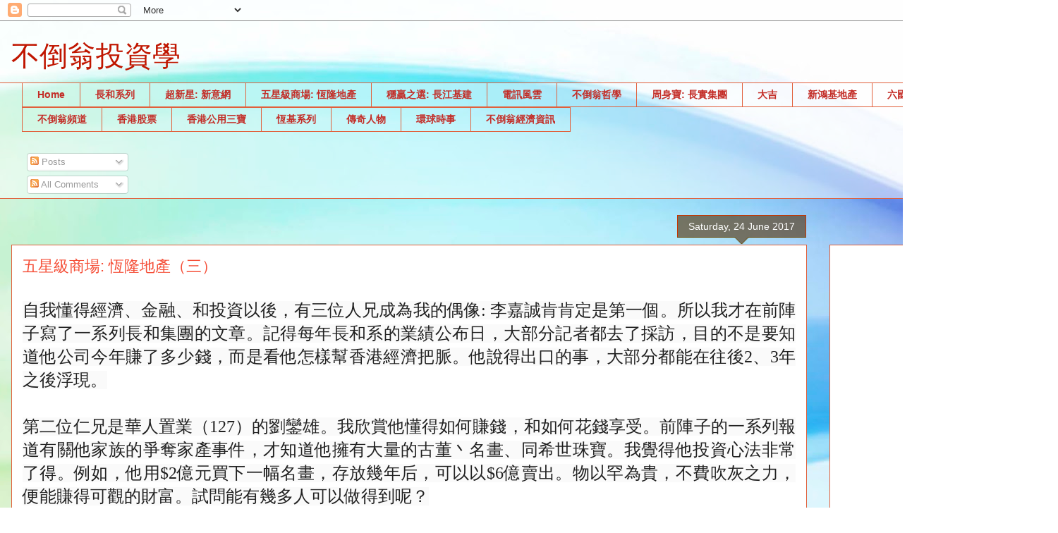

--- FILE ---
content_type: text/html; charset=UTF-8
request_url: https://econearth.blogspot.com/2017/06/
body_size: 41283
content:
<!DOCTYPE html>
<html class='v2' dir='ltr' lang='en-GB'>
<head>
<link href='https://www.blogger.com/static/v1/widgets/335934321-css_bundle_v2.css' rel='stylesheet' type='text/css'/>
<meta content='width=1100' name='viewport'/>
<meta content='text/html; charset=UTF-8' http-equiv='Content-Type'/>
<meta content='blogger' name='generator'/>
<link href='https://econearth.blogspot.com/favicon.ico' rel='icon' type='image/x-icon'/>
<link href='https://econearth.blogspot.com/2017/06/' rel='canonical'/>
<link rel="alternate" type="application/atom+xml" title="不倒翁投資學  - Atom" href="https://econearth.blogspot.com/feeds/posts/default" />
<link rel="alternate" type="application/rss+xml" title="不倒翁投資學  - RSS" href="https://econearth.blogspot.com/feeds/posts/default?alt=rss" />
<link rel="service.post" type="application/atom+xml" title="不倒翁投資學  - Atom" href="https://www.blogger.com/feeds/8374038159779686685/posts/default" />
<!--Can't find substitution for tag [blog.ieCssRetrofitLinks]-->
<meta content='https://econearth.blogspot.com/2017/06/' property='og:url'/>
<meta content='不倒翁投資學 ' property='og:title'/>
<meta content='' property='og:description'/>
<title>不倒翁投資學 : June 2017</title>
<style id='page-skin-1' type='text/css'><!--
/*
-----------------------------------------------
Blogger Template Style
Name:     Awesome Inc.
Designer: Tina Chen
URL:      tinachen.org
----------------------------------------------- */
/* Content
----------------------------------------------- */
body {
font: normal normal 13px Arial, Tahoma, Helvetica, FreeSans, sans-serif;
color: #c01600;
background: #ffffff url(https://themes.googleusercontent.com/image?id=1N3a-kmJ4ABC9Vn7ix7pZVv7tOBByyNMJO2BIiT6-2HKT23Cb3zL6Ev1OeMzfiMVbOCeM) no-repeat fixed top center /* Credit: 5ugarless (http://www.istockphoto.com/portfolio/5ugarless?platform=blogger) */;
}
html body .content-outer {
min-width: 0;
max-width: 100%;
width: 100%;
}
a:link {
text-decoration: none;
color: #f54e37;
}
a:visited {
text-decoration: none;
color: #c54d53;
}
a:hover {
text-decoration: underline;
color: #f54e37;
}
.body-fauxcolumn-outer .cap-top {
position: absolute;
z-index: 1;
height: 276px;
width: 100%;
background: transparent none repeat-x scroll top left;
_background-image: none;
}
/* Columns
----------------------------------------------- */
.content-inner {
padding: 0;
}
.header-inner .section {
margin: 0 16px;
}
.tabs-inner .section {
margin: 0 16px;
}
.main-inner {
padding-top: 65px;
}
.main-inner .column-center-inner,
.main-inner .column-left-inner,
.main-inner .column-right-inner {
padding: 0 5px;
}
*+html body .main-inner .column-center-inner {
margin-top: -65px;
}
#layout .main-inner .column-center-inner {
margin-top: 0;
}
/* Header
----------------------------------------------- */
.header-outer {
margin: 0 0 0 0;
background: rgba(94,94,94,0) none repeat scroll 0 0;
}
.Header h1 {
font: normal normal 40px Arial, Tahoma, Helvetica, FreeSans, sans-serif;
color: #c01600;
text-shadow: 0 0 -1px #000000;
}
.Header h1 a {
color: #c01600;
}
.Header .description {
font: normal normal 14px Arial, Tahoma, Helvetica, FreeSans, sans-serif;
color: #c01600;
}
.header-inner .Header .titlewrapper,
.header-inner .Header .descriptionwrapper {
padding-left: 0;
padding-right: 0;
margin-bottom: 0;
}
.header-inner .Header .titlewrapper {
padding-top: 22px;
}
/* Tabs
----------------------------------------------- */
.tabs-outer {
overflow: hidden;
position: relative;
background: rgba(94,94,94,0) url(https://resources.blogblog.com/blogblog/data/1kt/awesomeinc/tabs_gradient_groovy.png) repeat scroll 0 0;
}
#layout .tabs-outer {
overflow: visible;
}
.tabs-cap-top, .tabs-cap-bottom {
position: absolute;
width: 100%;
border-top: 1px solid #e1603c;
}
.tabs-cap-bottom {
bottom: 0;
}
.tabs-inner .widget li a {
display: inline-block;
margin: 0;
padding: .6em 1.5em;
font: normal bold 14px Arial, Tahoma, Helvetica, FreeSans, sans-serif;
color: #c32c26;
border-top: 1px solid #e1603c;
border-bottom: 1px solid #e1603c;
border-left: 1px solid #e1603c;
height: 16px;
line-height: 16px;
}
.tabs-inner .widget li:last-child a {
border-right: 1px solid #e1603c;
}
.tabs-inner .widget li.selected a, .tabs-inner .widget li a:hover {
background: #ffe9e7 url(https://resources.blogblog.com/blogblog/data/1kt/awesomeinc/tabs_gradient_groovy.png) repeat-x scroll 0 -100px;
color: #be1700;
}
/* Headings
----------------------------------------------- */
h2 {
font: normal bold 14px Arial, Tahoma, Helvetica, FreeSans, sans-serif;
color: #c01600;
}
/* Widgets
----------------------------------------------- */
.main-inner .section {
margin: 0 27px;
padding: 0;
}
.main-inner .column-left-outer,
.main-inner .column-right-outer {
margin-top: 0;
}
#layout .main-inner .column-left-outer,
#layout .main-inner .column-right-outer {
margin-top: 0;
}
.main-inner .column-left-inner,
.main-inner .column-right-inner {
background: rgba(94,94,94,0) none repeat 0 0;
-moz-box-shadow: 0 0 0 rgba(0, 0, 0, .2);
-webkit-box-shadow: 0 0 0 rgba(0, 0, 0, .2);
-goog-ms-box-shadow: 0 0 0 rgba(0, 0, 0, .2);
box-shadow: 0 0 0 rgba(0, 0, 0, .2);
-moz-border-radius: 0;
-webkit-border-radius: 0;
-goog-ms-border-radius: 0;
border-radius: 0;
}
#layout .main-inner .column-left-inner,
#layout .main-inner .column-right-inner {
margin-top: 0;
}
.sidebar .widget {
font: normal normal 14px Arial, Tahoma, Helvetica, FreeSans, sans-serif;
color: #c01600;
}
.sidebar .widget a:link {
color: #f54e37;
}
.sidebar .widget a:visited {
color: #c54d53;
}
.sidebar .widget a:hover {
color: #f54e37;
}
.sidebar .widget h2 {
text-shadow: 0 0 -1px #000000;
}
.main-inner .widget {
background-color: #ffffff;
border: 1px solid #e1603c;
padding: 0 15px 15px;
margin: 20px -16px;
-moz-box-shadow: 0 0 0 rgba(0, 0, 0, .2);
-webkit-box-shadow: 0 0 0 rgba(0, 0, 0, .2);
-goog-ms-box-shadow: 0 0 0 rgba(0, 0, 0, .2);
box-shadow: 0 0 0 rgba(0, 0, 0, .2);
-moz-border-radius: 0;
-webkit-border-radius: 0;
-goog-ms-border-radius: 0;
border-radius: 0;
}
.main-inner .widget h2 {
margin: 0 -0;
padding: .6em 0 .5em;
border-bottom: 1px solid rgba(94,94,94,0);
}
.footer-inner .widget h2 {
padding: 0 0 .4em;
border-bottom: 1px solid rgba(94,94,94,0);
}
.main-inner .widget h2 + div, .footer-inner .widget h2 + div {
border-top: 0 solid #e1603c;
padding-top: 0;
}
.main-inner .widget .widget-content {
margin: 0 -0;
padding: 7px 0 0;
}
.main-inner .widget ul, .main-inner .widget #ArchiveList ul.flat {
margin: -0 -15px 0;
padding: 0;
list-style: none;
}
.main-inner .widget #ArchiveList {
margin: -0 0 0;
}
.main-inner .widget ul li, .main-inner .widget #ArchiveList ul.flat li {
padding: .5em 15px;
text-indent: 0;
color: #7c7c7c;
border-top: 0 solid #e1603c;
border-bottom: 1px solid rgba(94,94,94,0);
}
.main-inner .widget #ArchiveList ul li {
padding-top: .25em;
padding-bottom: .25em;
}
.main-inner .widget ul li:first-child, .main-inner .widget #ArchiveList ul.flat li:first-child {
border-top: none;
}
.main-inner .widget ul li:last-child, .main-inner .widget #ArchiveList ul.flat li:last-child {
border-bottom: none;
}
.post-body {
position: relative;
}
.main-inner .widget .post-body ul {
padding: 0 2.5em;
margin: .5em 0;
list-style: disc;
}
.main-inner .widget .post-body ul li {
padding: 0.25em 0;
margin-bottom: .25em;
color: #c01600;
border: none;
}
.footer-inner .widget ul {
padding: 0;
list-style: none;
}
.widget .zippy {
color: #7c7c7c;
}
/* Posts
----------------------------------------------- */
body .main-inner .Blog {
padding: 0;
margin-bottom: 1em;
background-color: transparent;
border: none;
-moz-box-shadow: 0 0 0 rgba(0, 0, 0, 0);
-webkit-box-shadow: 0 0 0 rgba(0, 0, 0, 0);
-goog-ms-box-shadow: 0 0 0 rgba(0, 0, 0, 0);
box-shadow: 0 0 0 rgba(0, 0, 0, 0);
}
.main-inner .section:last-child .Blog:last-child {
padding: 0;
margin-bottom: 1em;
}
.main-inner .widget h2.date-header {
margin: 0 -15px 1px;
padding: 0 0 10px 0;
font: normal normal 14px Arial, Tahoma, Helvetica, FreeSans, sans-serif;
color: #ffffff;
background: transparent url(https://resources.blogblog.com/blogblog/data/1kt/awesomeinc/date_background_groovy.png) repeat-x scroll bottom center;
border-top: 1px solid #c63500;
border-bottom: 1px solid rgba(94,94,94,0);
-moz-border-radius-topleft: 0;
-moz-border-radius-topright: 0;
-webkit-border-top-left-radius: 0;
-webkit-border-top-right-radius: 0;
border-top-left-radius: 0;
border-top-right-radius: 0;
position: absolute;
bottom: 100%;
right: 15px;
text-shadow: 0 0 -1px #000000;
}
.main-inner .widget h2.date-header span {
font: normal normal 14px Arial, Tahoma, Helvetica, FreeSans, sans-serif;
display: block;
padding: .5em 15px;
border-left: 1px solid #c63500;
border-right: 1px solid #c63500;
}
.date-outer {
position: relative;
margin: 65px 0 20px;
padding: 0 15px;
background-color: #ffffff;
border: 1px solid #e1603c;
-moz-box-shadow: 0 0 0 rgba(0, 0, 0, .2);
-webkit-box-shadow: 0 0 0 rgba(0, 0, 0, .2);
-goog-ms-box-shadow: 0 0 0 rgba(0, 0, 0, .2);
box-shadow: 0 0 0 rgba(0, 0, 0, .2);
-moz-border-radius: 0;
-webkit-border-radius: 0;
-goog-ms-border-radius: 0;
border-radius: 0;
}
.date-outer:first-child {
margin-top: 0;
}
.date-outer:last-child {
margin-bottom: 20px;
-moz-border-radius-bottomleft: 0;
-moz-border-radius-bottomright: 0;
-webkit-border-bottom-left-radius: 0;
-webkit-border-bottom-right-radius: 0;
-goog-ms-border-bottom-left-radius: 0;
-goog-ms-border-bottom-right-radius: 0;
border-bottom-left-radius: 0;
border-bottom-right-radius: 0;
}
.date-posts {
margin: 0 -0;
padding: 0 0;
clear: both;
}
.post-outer, .inline-ad {
border-top: 1px solid #e1603c;
margin: 0 -0;
padding: 15px 0;
}
.post-outer {
padding-bottom: 10px;
}
.post-outer:first-child {
padding-top: 15px;
border-top: none;
}
.post-outer:last-child, .inline-ad:last-child {
border-bottom: none;
}
.post-body {
position: relative;
}
.post-body img {
padding: 8px;
background: rgba(94,94,94,0);
border: 1px solid rgba(94,94,94,0);
-moz-box-shadow: 0 0 0 rgba(0, 0, 0, .2);
-webkit-box-shadow: 0 0 0 rgba(0, 0, 0, .2);
box-shadow: 0 0 0 rgba(0, 0, 0, .2);
-moz-border-radius: 0;
-webkit-border-radius: 0;
border-radius: 0;
}
h3.post-title, h4 {
font: normal normal 22px Arial, Tahoma, Helvetica, FreeSans, sans-serif;
color: #f54e37;
}
h3.post-title a {
font: normal normal 22px Arial, Tahoma, Helvetica, FreeSans, sans-serif;
color: #f54e37;
}
h3.post-title a:hover {
color: #f54e37;
text-decoration: underline;
}
.post-header {
margin: 0 0 1em;
}
.post-body {
line-height: 1.4;
}
.post-outer h2 {
color: #c01600;
}
.post-footer {
margin: 1.5em 0 0;
}
#blog-pager {
padding: 15px;
font-size: 120%;
background-color: #ffffff;
border: 1px solid #e1603c;
-moz-box-shadow: 0 0 0 rgba(0, 0, 0, .2);
-webkit-box-shadow: 0 0 0 rgba(0, 0, 0, .2);
-goog-ms-box-shadow: 0 0 0 rgba(0, 0, 0, .2);
box-shadow: 0 0 0 rgba(0, 0, 0, .2);
-moz-border-radius: 0;
-webkit-border-radius: 0;
-goog-ms-border-radius: 0;
border-radius: 0;
-moz-border-radius-topleft: 0;
-moz-border-radius-topright: 0;
-webkit-border-top-left-radius: 0;
-webkit-border-top-right-radius: 0;
-goog-ms-border-top-left-radius: 0;
-goog-ms-border-top-right-radius: 0;
border-top-left-radius: 0;
border-top-right-radius-topright: 0;
margin-top: 1em;
}
.blog-feeds, .post-feeds {
margin: 1em 0;
text-align: center;
color: #c01600;
}
.blog-feeds a, .post-feeds a {
color: #ffffff;
}
.blog-feeds a:visited, .post-feeds a:visited {
color: #ffffff;
}
.blog-feeds a:hover, .post-feeds a:hover {
color: #ffffff;
}
.post-outer .comments {
margin-top: 2em;
}
/* Comments
----------------------------------------------- */
.comments .comments-content .icon.blog-author {
background-repeat: no-repeat;
background-image: url([data-uri]);
}
.comments .comments-content .loadmore a {
border-top: 1px solid #e1603c;
border-bottom: 1px solid #e1603c;
}
.comments .continue {
border-top: 2px solid #e1603c;
}
/* Footer
----------------------------------------------- */
.footer-outer {
margin: -0 0 -1px;
padding: 0 0 0;
color: #c01600;
overflow: hidden;
}
.footer-fauxborder-left {
border-top: 1px solid #e1603c;
background: #ffffff none repeat scroll 0 0;
-moz-box-shadow: 0 0 0 rgba(0, 0, 0, .2);
-webkit-box-shadow: 0 0 0 rgba(0, 0, 0, .2);
-goog-ms-box-shadow: 0 0 0 rgba(0, 0, 0, .2);
box-shadow: 0 0 0 rgba(0, 0, 0, .2);
margin: 0 -0;
}
/* Mobile
----------------------------------------------- */
body.mobile {
background-size: 100% auto;
}
.mobile .body-fauxcolumn-outer {
background: transparent none repeat scroll top left;
}
*+html body.mobile .main-inner .column-center-inner {
margin-top: 0;
}
.mobile .main-inner .widget {
padding: 0 0 15px;
}
.mobile .main-inner .widget h2 + div,
.mobile .footer-inner .widget h2 + div {
border-top: none;
padding-top: 0;
}
.mobile .footer-inner .widget h2 {
padding: 0.5em 0;
border-bottom: none;
}
.mobile .main-inner .widget .widget-content {
margin: 0;
padding: 7px 0 0;
}
.mobile .main-inner .widget ul,
.mobile .main-inner .widget #ArchiveList ul.flat {
margin: 0 -15px 0;
}
.mobile .main-inner .widget h2.date-header {
right: 0;
}
.mobile .date-header span {
padding: 0.4em 0;
}
.mobile .date-outer:first-child {
margin-bottom: 0;
border: 1px solid #e1603c;
-moz-border-radius-topleft: 0;
-moz-border-radius-topright: 0;
-webkit-border-top-left-radius: 0;
-webkit-border-top-right-radius: 0;
-goog-ms-border-top-left-radius: 0;
-goog-ms-border-top-right-radius: 0;
border-top-left-radius: 0;
border-top-right-radius: 0;
}
.mobile .date-outer {
border-color: #e1603c;
border-width: 0 1px 1px;
}
.mobile .date-outer:last-child {
margin-bottom: 0;
}
.mobile .main-inner {
padding: 0;
}
.mobile .header-inner .section {
margin: 0;
}
.mobile .post-outer, .mobile .inline-ad {
padding: 5px 0;
}
.mobile .tabs-inner .section {
margin: 0 10px;
}
.mobile .main-inner .widget h2 {
margin: 0;
padding: 0;
}
.mobile .main-inner .widget h2.date-header span {
padding: 0;
}
.mobile .main-inner .widget .widget-content {
margin: 0;
padding: 7px 0 0;
}
.mobile #blog-pager {
border: 1px solid transparent;
background: #ffffff none repeat scroll 0 0;
}
.mobile .main-inner .column-left-inner,
.mobile .main-inner .column-right-inner {
background: rgba(94,94,94,0) none repeat 0 0;
-moz-box-shadow: none;
-webkit-box-shadow: none;
-goog-ms-box-shadow: none;
box-shadow: none;
}
.mobile .date-posts {
margin: 0;
padding: 0;
}
.mobile .footer-fauxborder-left {
margin: 0;
border-top: inherit;
}
.mobile .main-inner .section:last-child .Blog:last-child {
margin-bottom: 0;
}
.mobile-index-contents {
color: #c01600;
}
.mobile .mobile-link-button {
background: #f54e37 url(https://resources.blogblog.com/blogblog/data/1kt/awesomeinc/tabs_gradient_groovy.png) repeat scroll 0 0;
}
.mobile-link-button a:link, .mobile-link-button a:visited {
color: #c01600;
}
.mobile .tabs-inner .PageList .widget-content {
background: transparent;
border-top: 1px solid;
border-color: #e1603c;
color: #c32c26;
}
.mobile .tabs-inner .PageList .widget-content .pagelist-arrow {
border-left: 1px solid #e1603c;
}

--></style>
<style id='template-skin-1' type='text/css'><!--
body {
min-width: 1500px;
}
.content-outer, .content-fauxcolumn-outer, .region-inner {
min-width: 1500px;
max-width: 1500px;
_width: 1500px;
}
.main-inner .columns {
padding-left: 0px;
padding-right: 340px;
}
.main-inner .fauxcolumn-center-outer {
left: 0px;
right: 340px;
/* IE6 does not respect left and right together */
_width: expression(this.parentNode.offsetWidth -
parseInt("0px") -
parseInt("340px") + 'px');
}
.main-inner .fauxcolumn-left-outer {
width: 0px;
}
.main-inner .fauxcolumn-right-outer {
width: 340px;
}
.main-inner .column-left-outer {
width: 0px;
right: 100%;
margin-left: -0px;
}
.main-inner .column-right-outer {
width: 340px;
margin-right: -340px;
}
#layout {
min-width: 0;
}
#layout .content-outer {
min-width: 0;
width: 800px;
}
#layout .region-inner {
min-width: 0;
width: auto;
}
body#layout div.add_widget {
padding: 8px;
}
body#layout div.add_widget a {
margin-left: 32px;
}
--></style>
<style>
    body {background-image:url(https\:\/\/themes.googleusercontent.com\/image?id=1N3a-kmJ4ABC9Vn7ix7pZVv7tOBByyNMJO2BIiT6-2HKT23Cb3zL6Ev1OeMzfiMVbOCeM);}
    
@media (max-width: 200px) { body {background-image:url(https\:\/\/themes.googleusercontent.com\/image?id=1N3a-kmJ4ABC9Vn7ix7pZVv7tOBByyNMJO2BIiT6-2HKT23Cb3zL6Ev1OeMzfiMVbOCeM&options=w200);}}
@media (max-width: 400px) and (min-width: 201px) { body {background-image:url(https\:\/\/themes.googleusercontent.com\/image?id=1N3a-kmJ4ABC9Vn7ix7pZVv7tOBByyNMJO2BIiT6-2HKT23Cb3zL6Ev1OeMzfiMVbOCeM&options=w400);}}
@media (max-width: 800px) and (min-width: 401px) { body {background-image:url(https\:\/\/themes.googleusercontent.com\/image?id=1N3a-kmJ4ABC9Vn7ix7pZVv7tOBByyNMJO2BIiT6-2HKT23Cb3zL6Ev1OeMzfiMVbOCeM&options=w800);}}
@media (max-width: 1200px) and (min-width: 801px) { body {background-image:url(https\:\/\/themes.googleusercontent.com\/image?id=1N3a-kmJ4ABC9Vn7ix7pZVv7tOBByyNMJO2BIiT6-2HKT23Cb3zL6Ev1OeMzfiMVbOCeM&options=w1200);}}
/* Last tag covers anything over one higher than the previous max-size cap. */
@media (min-width: 1201px) { body {background-image:url(https\:\/\/themes.googleusercontent.com\/image?id=1N3a-kmJ4ABC9Vn7ix7pZVv7tOBByyNMJO2BIiT6-2HKT23Cb3zL6Ev1OeMzfiMVbOCeM&options=w1600);}}
  </style>
<link href='https://www.blogger.com/dyn-css/authorization.css?targetBlogID=8374038159779686685&amp;zx=a09a77d6-5875-441c-9d4a-4de6920778e4' media='none' onload='if(media!=&#39;all&#39;)media=&#39;all&#39;' rel='stylesheet'/><noscript><link href='https://www.blogger.com/dyn-css/authorization.css?targetBlogID=8374038159779686685&amp;zx=a09a77d6-5875-441c-9d4a-4de6920778e4' rel='stylesheet'/></noscript>
<meta name='google-adsense-platform-account' content='ca-host-pub-1556223355139109'/>
<meta name='google-adsense-platform-domain' content='blogspot.com'/>

<!-- data-ad-client=ca-pub-8411648594004309 -->

</head>
<body class='loading variant-groovy'>
<div class='navbar section' id='navbar' name='Navbar'><div class='widget Navbar' data-version='1' id='Navbar1'><script type="text/javascript">
    function setAttributeOnload(object, attribute, val) {
      if(window.addEventListener) {
        window.addEventListener('load',
          function(){ object[attribute] = val; }, false);
      } else {
        window.attachEvent('onload', function(){ object[attribute] = val; });
      }
    }
  </script>
<div id="navbar-iframe-container"></div>
<script type="text/javascript" src="https://apis.google.com/js/platform.js"></script>
<script type="text/javascript">
      gapi.load("gapi.iframes:gapi.iframes.style.bubble", function() {
        if (gapi.iframes && gapi.iframes.getContext) {
          gapi.iframes.getContext().openChild({
              url: 'https://www.blogger.com/navbar/8374038159779686685?origin\x3dhttps://econearth.blogspot.com',
              where: document.getElementById("navbar-iframe-container"),
              id: "navbar-iframe"
          });
        }
      });
    </script><script type="text/javascript">
(function() {
var script = document.createElement('script');
script.type = 'text/javascript';
script.src = '//pagead2.googlesyndication.com/pagead/js/google_top_exp.js';
var head = document.getElementsByTagName('head')[0];
if (head) {
head.appendChild(script);
}})();
</script>
</div></div>
<div class='body-fauxcolumns'>
<div class='fauxcolumn-outer body-fauxcolumn-outer'>
<div class='cap-top'>
<div class='cap-left'></div>
<div class='cap-right'></div>
</div>
<div class='fauxborder-left'>
<div class='fauxborder-right'></div>
<div class='fauxcolumn-inner'>
</div>
</div>
<div class='cap-bottom'>
<div class='cap-left'></div>
<div class='cap-right'></div>
</div>
</div>
</div>
<div class='content'>
<div class='content-fauxcolumns'>
<div class='fauxcolumn-outer content-fauxcolumn-outer'>
<div class='cap-top'>
<div class='cap-left'></div>
<div class='cap-right'></div>
</div>
<div class='fauxborder-left'>
<div class='fauxborder-right'></div>
<div class='fauxcolumn-inner'>
</div>
</div>
<div class='cap-bottom'>
<div class='cap-left'></div>
<div class='cap-right'></div>
</div>
</div>
</div>
<div class='content-outer'>
<div class='content-cap-top cap-top'>
<div class='cap-left'></div>
<div class='cap-right'></div>
</div>
<div class='fauxborder-left content-fauxborder-left'>
<div class='fauxborder-right content-fauxborder-right'></div>
<div class='content-inner'>
<header>
<div class='header-outer'>
<div class='header-cap-top cap-top'>
<div class='cap-left'></div>
<div class='cap-right'></div>
</div>
<div class='fauxborder-left header-fauxborder-left'>
<div class='fauxborder-right header-fauxborder-right'></div>
<div class='region-inner header-inner'>
<div class='header section' id='header' name='Header'><div class='widget Header' data-version='1' id='Header1'>
<div id='header-inner'>
<div class='titlewrapper'>
<h1 class='title'>
<a href='https://econearth.blogspot.com/'>
不倒翁投資學 
</a>
</h1>
</div>
<div class='descriptionwrapper'>
<p class='description'><span>
</span></p>
</div>
</div>
</div></div>
</div>
</div>
<div class='header-cap-bottom cap-bottom'>
<div class='cap-left'></div>
<div class='cap-right'></div>
</div>
</div>
</header>
<div class='tabs-outer'>
<div class='tabs-cap-top cap-top'>
<div class='cap-left'></div>
<div class='cap-right'></div>
</div>
<div class='fauxborder-left tabs-fauxborder-left'>
<div class='fauxborder-right tabs-fauxborder-right'></div>
<div class='region-inner tabs-inner'>
<div class='tabs section' id='crosscol' name='Cross-column'><div class='widget PageList' data-version='1' id='PageList1'>
<h2>Pages</h2>
<div class='widget-content'>
<ul>
<li>
<a href='https://econearth.blogspot.com/'>Home</a>
</li>
<li>
<a href='https://econearth.blogspot.com/p/blog-page_88.html'>長和系列</a>
</li>
<li>
<a href='https://econearth.blogspot.com/p/blog-page_23.html'>超新星: 新意網</a>
</li>
<li>
<a href='https://econearth.blogspot.com/p/blog-page_17.html'>五星級商場: 恆隆地產</a>
</li>
<li>
<a href='https://econearth.blogspot.com/p/blog-page.html'>穩贏之選: 長江基建</a>
</li>
<li>
<a href='https://econearth.blogspot.com/p/blog-page_18.html'>電訊風雲</a>
</li>
<li>
<a href='https://econearth.blogspot.com/p/blog-page_5.html'>不倒翁哲學</a>
</li>
<li>
<a href='https://econearth.blogspot.com/p/blog-page_4.html'>周身寶: 長實集團</a>
</li>
<li>
<a href='https://econearth.blogspot.com/p/blog-page_11.html'>大吉</a>
</li>
<li>
<a href='https://econearth.blogspot.com/p/blog-page_27.html'>新鴻基地產</a>
</li>
<li>
<a href='https://econearth.blogspot.com/p/blog-page_1.html'>六國咁亂</a>
</li>
<li>
<a href='https://econearth.blogspot.com/p/blog-page_30.html'>美股投資</a>
</li>
<li>
<a href='https://econearth.blogspot.com/p/youtube.html'>不倒翁頻道</a>
</li>
<li>
<a href='https://econearth.blogspot.com/p/blog-page_29.html'>香港股票</a>
</li>
<li>
<a href='https://econearth.blogspot.com/p/blog-page_12.html'>香港公用三寶</a>
</li>
<li>
<a href='https://econearth.blogspot.com/p/blog-page_10.html'>恆基系列</a>
</li>
<li>
<a href='https://econearth.blogspot.com/p/blog-page_40.html'>傳奇人物</a>
</li>
<li>
<a href='https://econearth.blogspot.com/p/blog-page_2.html'>環球時事</a>
</li>
<li>
<a href='https://www.blogger.com/blog/page/edit/8374038159779686685/8830482787161033994'>不倒翁經濟資訊</a>
</li>
</ul>
<div class='clear'></div>
</div>
</div></div>
<div class='tabs section' id='crosscol-overflow' name='Cross-Column 2'><div class='widget Subscribe' data-version='1' id='Subscribe1'>
<div style='white-space:nowrap'>
<h2 class='title'>訂閱不倒翁財經新文章</h2>
<div class='widget-content'>
<div class='subscribe-wrapper subscribe-type-POST'>
<div class='subscribe expanded subscribe-type-POST' id='SW_READER_LIST_Subscribe1POST' style='display:none;'>
<div class='top'>
<span class='inner' onclick='return(_SW_toggleReaderList(event, "Subscribe1POST"));'>
<img class='subscribe-dropdown-arrow' src='https://resources.blogblog.com/img/widgets/arrow_dropdown.gif'/>
<img align='absmiddle' alt='' border='0' class='feed-icon' src='https://resources.blogblog.com/img/icon_feed12.png'/>
Posts
</span>
<div class='feed-reader-links'>
<a class='feed-reader-link' href='https://www.netvibes.com/subscribe.php?url=https%3A%2F%2Feconearth.blogspot.com%2Ffeeds%2Fposts%2Fdefault' target='_blank'>
<img src='https://resources.blogblog.com/img/widgets/subscribe-netvibes.png'/>
</a>
<a class='feed-reader-link' href='https://add.my.yahoo.com/content?url=https%3A%2F%2Feconearth.blogspot.com%2Ffeeds%2Fposts%2Fdefault' target='_blank'>
<img src='https://resources.blogblog.com/img/widgets/subscribe-yahoo.png'/>
</a>
<a class='feed-reader-link' href='https://econearth.blogspot.com/feeds/posts/default' target='_blank'>
<img align='absmiddle' class='feed-icon' src='https://resources.blogblog.com/img/icon_feed12.png'/>
                  Atom
                </a>
</div>
</div>
<div class='bottom'></div>
</div>
<div class='subscribe' id='SW_READER_LIST_CLOSED_Subscribe1POST' onclick='return(_SW_toggleReaderList(event, "Subscribe1POST"));'>
<div class='top'>
<span class='inner'>
<img class='subscribe-dropdown-arrow' src='https://resources.blogblog.com/img/widgets/arrow_dropdown.gif'/>
<span onclick='return(_SW_toggleReaderList(event, "Subscribe1POST"));'>
<img align='absmiddle' alt='' border='0' class='feed-icon' src='https://resources.blogblog.com/img/icon_feed12.png'/>
Posts
</span>
</span>
</div>
<div class='bottom'></div>
</div>
</div>
<div class='subscribe-wrapper subscribe-type-COMMENT'>
<div class='subscribe expanded subscribe-type-COMMENT' id='SW_READER_LIST_Subscribe1COMMENT' style='display:none;'>
<div class='top'>
<span class='inner' onclick='return(_SW_toggleReaderList(event, "Subscribe1COMMENT"));'>
<img class='subscribe-dropdown-arrow' src='https://resources.blogblog.com/img/widgets/arrow_dropdown.gif'/>
<img align='absmiddle' alt='' border='0' class='feed-icon' src='https://resources.blogblog.com/img/icon_feed12.png'/>
All Comments
</span>
<div class='feed-reader-links'>
<a class='feed-reader-link' href='https://www.netvibes.com/subscribe.php?url=https%3A%2F%2Feconearth.blogspot.com%2Ffeeds%2Fcomments%2Fdefault' target='_blank'>
<img src='https://resources.blogblog.com/img/widgets/subscribe-netvibes.png'/>
</a>
<a class='feed-reader-link' href='https://add.my.yahoo.com/content?url=https%3A%2F%2Feconearth.blogspot.com%2Ffeeds%2Fcomments%2Fdefault' target='_blank'>
<img src='https://resources.blogblog.com/img/widgets/subscribe-yahoo.png'/>
</a>
<a class='feed-reader-link' href='https://econearth.blogspot.com/feeds/comments/default' target='_blank'>
<img align='absmiddle' class='feed-icon' src='https://resources.blogblog.com/img/icon_feed12.png'/>
                  Atom
                </a>
</div>
</div>
<div class='bottom'></div>
</div>
<div class='subscribe' id='SW_READER_LIST_CLOSED_Subscribe1COMMENT' onclick='return(_SW_toggleReaderList(event, "Subscribe1COMMENT"));'>
<div class='top'>
<span class='inner'>
<img class='subscribe-dropdown-arrow' src='https://resources.blogblog.com/img/widgets/arrow_dropdown.gif'/>
<span onclick='return(_SW_toggleReaderList(event, "Subscribe1COMMENT"));'>
<img align='absmiddle' alt='' border='0' class='feed-icon' src='https://resources.blogblog.com/img/icon_feed12.png'/>
All Comments
</span>
</span>
</div>
<div class='bottom'></div>
</div>
</div>
<div style='clear:both'></div>
</div>
</div>
<div class='clear'></div>
</div></div>
</div>
</div>
<div class='tabs-cap-bottom cap-bottom'>
<div class='cap-left'></div>
<div class='cap-right'></div>
</div>
</div>
<div class='main-outer'>
<div class='main-cap-top cap-top'>
<div class='cap-left'></div>
<div class='cap-right'></div>
</div>
<div class='fauxborder-left main-fauxborder-left'>
<div class='fauxborder-right main-fauxborder-right'></div>
<div class='region-inner main-inner'>
<div class='columns fauxcolumns'>
<div class='fauxcolumn-outer fauxcolumn-center-outer'>
<div class='cap-top'>
<div class='cap-left'></div>
<div class='cap-right'></div>
</div>
<div class='fauxborder-left'>
<div class='fauxborder-right'></div>
<div class='fauxcolumn-inner'>
</div>
</div>
<div class='cap-bottom'>
<div class='cap-left'></div>
<div class='cap-right'></div>
</div>
</div>
<div class='fauxcolumn-outer fauxcolumn-left-outer'>
<div class='cap-top'>
<div class='cap-left'></div>
<div class='cap-right'></div>
</div>
<div class='fauxborder-left'>
<div class='fauxborder-right'></div>
<div class='fauxcolumn-inner'>
</div>
</div>
<div class='cap-bottom'>
<div class='cap-left'></div>
<div class='cap-right'></div>
</div>
</div>
<div class='fauxcolumn-outer fauxcolumn-right-outer'>
<div class='cap-top'>
<div class='cap-left'></div>
<div class='cap-right'></div>
</div>
<div class='fauxborder-left'>
<div class='fauxborder-right'></div>
<div class='fauxcolumn-inner'>
</div>
</div>
<div class='cap-bottom'>
<div class='cap-left'></div>
<div class='cap-right'></div>
</div>
</div>
<!-- corrects IE6 width calculation -->
<div class='columns-inner'>
<div class='column-center-outer'>
<div class='column-center-inner'>
<div class='main section' id='main' name='Main'><div class='widget Blog' data-version='1' id='Blog1'>
<div class='blog-posts hfeed'>

          <div class="date-outer">
        
<h2 class='date-header'><span>Saturday, 24 June 2017</span></h2>

          <div class="date-posts">
        
<div class='post-outer'>
<div class='post hentry uncustomized-post-template' itemprop='blogPost' itemscope='itemscope' itemtype='http://schema.org/BlogPosting'>
<meta content='https://blogger.googleusercontent.com/img/b/R29vZ2xl/AVvXsEg45S-C-Msxivwi0zux0LFsRd5d9guqrLb32xK5HCF5j8Xk-4OVq3joU3jzanxyMjzsJcXJ8sKwl93TB05gt9DKxGyxIpu8j2cPSFmSjjhGgAeEObPV2jsUM0y8iMfRi2WtpNRzOjx9VUgp/s640/Peak+price.gif' itemprop='image_url'/>
<meta content='8374038159779686685' itemprop='blogId'/>
<meta content='1408613502142849869' itemprop='postId'/>
<a name='1408613502142849869'></a>
<h3 class='post-title entry-title' itemprop='name'>
<a href='https://econearth.blogspot.com/2017/06/blog-post_23.html'>五星級商場: 恆隆地產&#65288;三&#65289;</a>
</h3>
<div class='post-header'>
<div class='post-header-line-1'></div>
</div>
<div class='post-body entry-content' id='post-body-1408613502142849869' itemprop='description articleBody'>
<br />
<div style="text-align: justify;">
<span style="background-color: #fafafa; color: rgba(0 , 0 , 0 , 0.87); font-family: &quot;roboto slab&quot; , &quot;times new roman&quot; , serif; font-size: x-large; white-space: pre-wrap;">自我懂得經濟&#12289;金融&#12289;和投資以後&#65292;有三位人兄成為我的偶像: 李嘉誠肯肯定是第一個&#12290;所以我才在前陣子寫了一系列長和集團的文章&#12290;記得每年長和系的業績公布日&#65292;大部分記者都去了採訪&#65292;目的不是要知道他公司今年賺了多少錢&#65292;而是看他怎樣幫香港經濟把脈&#12290;他說得出口的事&#65292;大部分都能在往後2&#12289;3年之後浮現&#12290;</span></div>
<span style="font-size: x-large;"></span><br />
<div style="text-align: justify;">
<span style="background-color: #fafafa; color: rgba(0 , 0 , 0 , 0.87); font-family: &quot;roboto slab&quot; , &quot;times new roman&quot; , serif; font-size: x-large; white-space: pre-wrap;">第二位仁兄是華人置業&#65288;127&#65289;的劉鑾雄&#12290;我欣賞他懂得如何賺錢&#65292;和如何花錢享受&#12290;前陣子的一系列報道有關他家族的爭奪家產事件&#65292;才知道他擁有大量的古董丶名畫&#12289;同希世珠寶&#12290;我覺得他投資心法非常了得&#12290;例如&#65292;他用$2億元買下一幅名畫&#65292;存放幾年后&#65292;可以以$6億賣出&#12290;物以罕為貴&#65292;不費吹灰之力&#65292;便能賺得可觀的財富&#12290;試問能有幾多人可以做得到呢&#65311;</span></div>
<span style="font-size: x-large;"><span style="background-color: #fafafa; color: rgba(0 , 0 , 0 , 0.87); font-family: &quot;roboto slab&quot; , &quot;times new roman&quot; , serif; white-space: pre-wrap;">
</span></span>
<br />
<div style="text-align: justify;">
<span style="font-size: x-large;"><span style="background-color: #fafafa; color: rgba(0 , 0 , 0 , 0.87); font-family: &quot;roboto slab&quot; , &quot;times new roman&quot; , serif; white-space: pre-wrap;">而最後一個便是恆隆地產主席陳啟宗&#12290;比起李超人&#65292;他的學歷高好多&#65292;自少便在大富之家長大&#65292;不愁穿喝&#65292;更不知民間疾苦&#12290;但自80年代恆隆地產陷入財務困境後&#65292;他便學精了&#65292;做事亦變得緊密細心&#65292;精打細算&#12290;</span></span></div>
<span style="font-size: x-large;">
<span style="background-color: #fafafa; color: rgba(0 , 0 , 0 , 0.87); font-family: &quot;roboto slab&quot; , &quot;times new roman&quot; , serif; white-space: pre-wrap;">
</span></span><br />
<div style="text-align: justify;">
<span style="font-size: x-large;"><span style="background-color: #fafafa; color: rgba(0 , 0 , 0 , 0.87); font-family: &quot;roboto slab&quot; , &quot;times new roman&quot; , serif; white-space: pre-wrap;"><span style="color: rgba(0 , 0 , 0 , 0.87);">他很愛發表經濟言論&#65292;如果你話李嘉誠是城中第一個最喜愛討論政治&#12289;經濟的人&#12290;那麼陳啟宗便是第二個說話最多的人&#12290;我研究過他所發表的言論&#65292;發覺他的分析並沒有錯&#65292;只是態度上比較輕佻和直接了當&#12290;例如他責備前特首曾蔭權並沒有把土地供應把關得好&#65292;我非常之認同他的說法&#12290;</span></span></span></div>
<span style="font-size: x-large;"><span style="background-color: #fafafa; color: rgba(0 , 0 , 0 , 0.87); font-family: &quot;roboto slab&quot; , &quot;times new roman&quot; , serif; white-space: pre-wrap;">
</span></span>
<br />
<div style="text-align: justify;">
<span style="font-size: x-large;"><span style="background-color: #fafafa; color: rgba(0 , 0 , 0 , 0.87); font-family: &quot;roboto slab&quot; , &quot;times new roman&quot; , serif; white-space: pre-wrap;">我還記得有一次在電視上看着曾蔭權在立法局發表有關地產價格言論時&#65292;他大概是這樣說:&#12300;山頂樓價買到五萬蚊一平方呎&#65292;這個不關我們普通人的事&#12290;&#12301;這怎可能不關普通市民的事呢&#65311;山頂的價格會尤如雪球般從山頂滾下山腳&#12290;帶動全城樓價飆升&#12290;就是因為他對樓價之不顧&#65292;造成山頂樓價由$5萬一平方呎&#65292;變成$10萬一平方呎&#65292;再突破$20萬一平方呎之天價房屋&#12290;看看下圖資料:</span></span></div>
<span style="font-size: x-large;">
<span style="background-color: #fafafa; color: rgba(0 , 0 , 0 , 0.87); font-family: &quot;roboto slab&quot; , &quot;times new roman&quot; , serif; white-space: pre-wrap;">
</span></span><br />
<div class="separator" style="clear: both; text-align: center;">
<span style="font-size: x-large;"><span style="background-color: #fafafa; color: rgba(0 , 0 , 0 , 0.87); font-family: &quot;roboto slab&quot; , &quot;times new roman&quot; , serif; white-space: pre-wrap;"><a href="https://blogger.googleusercontent.com/img/b/R29vZ2xl/AVvXsEg45S-C-Msxivwi0zux0LFsRd5d9guqrLb32xK5HCF5j8Xk-4OVq3joU3jzanxyMjzsJcXJ8sKwl93TB05gt9DKxGyxIpu8j2cPSFmSjjhGgAeEObPV2jsUM0y8iMfRi2WtpNRzOjx9VUgp/s1600/Peak+price.gif" imageanchor="1" style="margin-left: 1em; margin-right: 1em;"><img border="0" data-original-height="266" data-original-width="873" height="193" src="https://blogger.googleusercontent.com/img/b/R29vZ2xl/AVvXsEg45S-C-Msxivwi0zux0LFsRd5d9guqrLb32xK5HCF5j8Xk-4OVq3joU3jzanxyMjzsJcXJ8sKwl93TB05gt9DKxGyxIpu8j2cPSFmSjjhGgAeEObPV2jsUM0y8iMfRi2WtpNRzOjx9VUgp/s640/Peak+price.gif" width="640" /></a></span></span></div>
<span style="font-size: x-large;"><span style="background-color: #fafafa; color: rgba(0 , 0 , 0 , 0.87); font-family: &quot;roboto slab&quot; , &quot;times new roman&quot; , serif; white-space: pre-wrap;">
<div style="text-align: justify;">
<br /></div>
</span><div style="text-align: justify;">
<span style="background-color: #fafafa; color: rgba(0 , 0 , 0 , 0.87); font-family: &quot;roboto slab&quot; , &quot;times new roman&quot; , serif; white-space: pre-wrap;">現在&#65292;沙田第一城也買到$15,000一平方呎以上&#12290;大家可以拭目以待&#65292;看看在山頂重建後的何東樓到底將來會買多少錢一平方呎&#12290;</span></div>
<span style="background-color: #fafafa; color: rgba(0 , 0 , 0 , 0.87); font-family: &quot;roboto slab&quot; , &quot;times new roman&quot; , serif; white-space: pre-wrap;">
</span><div style="text-align: justify;">
<span style="background-color: #fafafa; color: rgba(0 , 0 , 0 , 0.87); font-family: &quot;roboto slab&quot; , &quot;times new roman&quot; , serif; white-space: pre-wrap;">當你入到恆隆地產的網頁裏&#65292;你便可以看到它的企業使命:&#12300;只選好的&#65292;只做對的&#12301;&#12290;陳啟宗曾經說過&#65292;他的集團裏有一隊人&#65292;專門研究在中國內地的那個地方可建立恆隆廣場&#12290;他亦說到&#65292;有很多內地城市都很歡迎恆隆地產去那裏投資&#12290;但他並沒有因此而飄飄然&#12289;亂投資&#12290;因為公司的座右銘是&#12300;只選好的&#65292;只做對的&#12301;&#12290;</span></div>
<span style="background-color: #fafafa; color: rgba(0 , 0 , 0 , 0.87); font-family: &quot;roboto slab&quot; , &quot;times new roman&quot; , serif; white-space: pre-wrap;">
</span><div style="text-align: justify;">
<span style="background-color: #fafafa; color: rgba(0 , 0 , 0 , 0.87); font-family: &quot;roboto slab&quot; , &quot;times new roman&quot; , serif; white-space: pre-wrap;">其實&#65292;陳啟宗在恆隆地產𥚃的薪金也不低&#12290;2015年&#65292;陳啟宗一共收了$3,670萬酬金&#65292;而上年&#65288;即2016年&#65289;一共收了$3,770萬酬金&#12290;而他的左右手是陳南祿和何孝昌分別在2016年收到$3,530萬和$950萬&#12290;三劍俠在2016年一共收取$8,250萬酬金&#12290;</span></div>
<span style="background-color: #fafafa; color: rgba(0 , 0 , 0 , 0.87); font-family: &quot;roboto slab&quot; , &quot;times new roman&quot; , serif; white-space: pre-wrap;">
</span><div style="text-align: justify;">
<span style="background-color: #fafafa; color: rgba(0 , 0 , 0 , 0.87); font-family: &quot;roboto slab&quot; , &quot;times new roman&quot; , serif; white-space: pre-wrap;">就是因為陳啟宗喜愛發表經濟&#12289;營商理論 &#65292;所以他寫的主席報告都會寫得很詳細的&#12290;我猜想他的&#12300;主席報告&#12301;都大約有20頁紙之多&#12290;曾經有人批評陳啟宗寫的主席報告實在太長了&#12290;本人極不認同這種說法&#65292;因為陳啟宗是唯一一個最了解公司運作的人&#65292;以我們作為一個小小股東來說&#65292;根本沒有權利去過問太多公司的日常運作或重大決策的事而&#12290;</span></div>
<span style="background-color: #fafafa; color: rgba(0 , 0 , 0 , 0.87); font-family: &quot;roboto slab&quot; , &quot;times new roman&quot; , serif; white-space: pre-wrap;">
<div style="text-align: justify;">
<span style="color: rgba(0 , 0 , 0 , 0.87);">而且&#65292;一年到晚也只能出席一&#12289;兩次的股東大會&#65292;聽聽他的回報 &#65292;這實在是不夠的&#12290;所以我很欣賞陳啟宗能夠花費&#65288;亦肯花費&#65289;大量時間去撰寫他的主席報告&#12290;在他的主席報告裏&#65292;他會從每一個細節裏&#65292;都交代得清清楚楚&#12290;例如某個內地商場的租金為何會比預期的差&#65292;那個商場的營運遇到特別的困難&#65292;他都能詳細地講述&#65292;從不掩飾公司犯下的過錯&#12290;我為他能夠將公司運作的透明度提高而感到放心&#65292;所以我亦願意投資在這間公司身上&#12290;</span></div>
</span><div style="text-align: justify;">
<span style="background-color: #fafafa; color: rgba(0 , 0 , 0 , 0.87); font-family: &quot;roboto slab&quot; , &quot;times new roman&quot; , serif; white-space: pre-wrap;">我常常都這樣認為主席報告的長短&#65292;顯示出這間公司的主席對公司有幾忠心和忠誠&#65292;有幾緊張公司的發展前途&#12290;而陳啟宗能夠寫出一份詳盡的主席報告&#65292;證明佢對公司嘅前途是緊張的&#12290;當然&#65292;他拿了那麼高的薪酬&#65292;也應盡他的本分&#65292;為公司管治得妥妥當當&#12290;</span></div>
<span style="background-color: #fafafa; color: rgba(0 , 0 , 0 , 0.87); font-family: &quot;roboto slab&quot; , &quot;times new roman&quot; , serif; white-space: pre-wrap;">
<div style="text-align: justify;">
<span style="color: rgba(0 , 0 , 0 , 0.87);">讀者們可能會問&#65292;有冇一個例子可以反映公司主席是不太關心公司的前途呢&#65311;答案是有的&#12290;以我看過的以往其他主席報告&#65292;最經典的例子便是電訊盈科&#65288;008&#65289;主席李澤楷&#65292;他的主席報告少於一頁紙&#65292;是我見過那麼多主席報告裏最少的一個&#12290;從這一頁的主席報告裏&#65292;你可以想像主席對這間公司有多熱心&#65281;請看下圖為李澤楷的一頁主席報告&#12290;</span></div>
<div style="text-align: justify;">
<br /></div>
<div class="separator" style="clear: both; text-align: center;">
<a href="https://blogger.googleusercontent.com/img/b/R29vZ2xl/AVvXsEjMf76olmLI4m98__fhQqObbflgdCLJ0qJenALURoyaD9FROQ7Nfwwv7y2of9hyphenhyphent0Yp1H4eXeM_Wt2OasKB0T6IrqlQTjuhyD5OQl9xiYK9Csd8MOCWz_6byhGbj-oVO6CYenIR_y7BEy8c/s1600/PCCW+chairman+report.png" imageanchor="1" style="margin-left: 1em; margin-right: 1em;"><img border="0" data-original-height="757" data-original-width="648" height="640" src="https://blogger.googleusercontent.com/img/b/R29vZ2xl/AVvXsEjMf76olmLI4m98__fhQqObbflgdCLJ0qJenALURoyaD9FROQ7Nfwwv7y2of9hyphenhyphent0Yp1H4eXeM_Wt2OasKB0T6IrqlQTjuhyD5OQl9xiYK9Csd8MOCWz_6byhGbj-oVO6CYenIR_y7BEy8c/s640/PCCW+chairman+report.png" width="546" /></a></div>
<div style="text-align: justify;">
<span style="color: rgba(0 , 0 , 0 , 0.87);">上文提到&#65292;上海兩個商場取得空前的成功&#65292;所以陳啟宗希望將呢一條方程式&#65292;複製到其他有潛質的城市裡&#12290;於是他和他的團隊積極找尋極具潛質的城市來起恆隆廣場&#12290;</span></div>
</span><span style="background-color: #fafafa; color: rgba(0 , 0 , 0 , 0.87); font-family: &quot;roboto slab&quot; , &quot;times new roman&quot; , serif; white-space: pre-wrap;"><div style="text-align: justify;">
<span style="color: rgba(0 , 0 , 0 , 0.87);">到目前為止恆隆地產一共在七個城市建立起恆隆廣場&#12290;這七個城市包括: 天津&#12289;瀋陽&#12289;大連&#12289;濟南&#12289;昆明&#12289;無錫&#12289;和武漢&#12290;</span></div>
<div style="text-align: justify;">
<span style="color: rgba(0 , 0 , 0 , 0.87);">各位讀者&#65292;你們對以上七個城市有沒有一個大約的認識呢&#65311;這些城市是否富裕呢&#65292;請看下圖&#65292;是從恆隆地產網頁所摘下的總結&#12290;</span></div>
<div class="separator" style="clear: both; text-align: center;">
<a href="https://blogger.googleusercontent.com/img/b/R29vZ2xl/AVvXsEhykvattcZhGroYp6f7r4oVcSZ-RDNKUeUqyqZdi8oxi401CLpb9b0SVusdECXcJelDGIcG0FMlm4OZuidoPGf-gH5q3IlHavvndGKOMZyVfrkbyVVzl3YYj9E7cje3ud67hRBo6o6uGWIB/s1600/Other+china+city+info.png" imageanchor="1" style="margin-left: 1em; margin-right: 1em;"><img border="0" data-original-height="1600" data-original-width="1316" height="640" src="https://blogger.googleusercontent.com/img/b/R29vZ2xl/AVvXsEhykvattcZhGroYp6f7r4oVcSZ-RDNKUeUqyqZdi8oxi401CLpb9b0SVusdECXcJelDGIcG0FMlm4OZuidoPGf-gH5q3IlHavvndGKOMZyVfrkbyVVzl3YYj9E7cje3ud67hRBo6o6uGWIB/s640/Other+china+city+info.png" width="526" /></a></div>
<div style="text-align: justify;">
<span style="color: rgba(0 , 0 , 0 , 0.87);">陳啟宗曾經說過, 他們選擇內地城市的首要要求便是人口要較多&#65292;他的要求是每一個城市的人口至少也有500萬人口&#12290;</span></div>
</span></span><span style="font-size: x-large;"><div style="text-align: justify;">
<span style="background-color: #fafafa; color: rgba(0 , 0 , 0 , 0.87); font-family: &quot;roboto slab&quot; , &quot;times new roman&quot; , serif; white-space: pre-wrap;">從以上的總結&#65292;我們看到這些城市的人口最少都有700萬人口&#65292;最多達1,500萬人口&#65288;天津市&#65289;&#12290;</span></div>
<span style="background-color: #fafafa; color: rgba(0 , 0 , 0 , 0.87); font-family: &quot;roboto slab&quot; , &quot;times new roman&quot; , serif; white-space: pre-wrap;">
<div style="text-align: justify;">
<span style="color: rgba(0 , 0 , 0 , 0.87);">而這些城市的人均收入大約在人民幣&#65284;34,000至到&#65284;45,000&#12290;而最重要的是這些城市的生產總值比國家的GDP平均增長都要多&#65292;這可印證這些城市都有高速的收入增長&#12290;以此推斷這些城市裏的居民都有非常強勁的消費能力&#12290;所以&#65292;陳啟宗認為在這些城市裏建立恆隆廣場應該不會錯到那裏去&#12290;</span></div>
</span><div style="text-align: justify;">
<span style="background-color: #fafafa; color: rgba(0 , 0 , 0 , 0.87); font-family: &quot;roboto slab&quot; , &quot;times new roman&quot; , serif; white-space: pre-wrap;">在恆隆地產&#65288;二&#65289;的文章裏已經說過&#65292;現在恆隆地產在中國一共有八個恆隆商場已經投入服務&#65292;但是還有幾個項目依然繼續進行興建的&#12290;下圖展示未來一&#12289;兩年內便能完成的項目&#12290;</span></div>
<span style="background-color: #fafafa; color: rgba(0 , 0 , 0 , 0.87); font-family: &quot;roboto slab&quot; , &quot;times new roman&quot; , serif; white-space: pre-wrap;">
<div class="separator" style="clear: both; text-align: center;">
<a href="https://blogger.googleusercontent.com/img/b/R29vZ2xl/AVvXsEg89RX1qkJvpPqQJAE4yQKTQF7szcMKnBgmNl0Zt8JsKzb5LeHlHjjwX70tCFlig07aDL2WUxSq9hgToVXCNc6kQRRLYp8CzwS67gbW7LlEFnYve2jysX5rY10zr2Dfma5d1EZrWC0qSUup/s1600/future+projects+in+China.png" imageanchor="1" style="margin-left: 1em; margin-right: 1em;"><img border="0" data-original-height="772" data-original-width="889" height="554" src="https://blogger.googleusercontent.com/img/b/R29vZ2xl/AVvXsEg89RX1qkJvpPqQJAE4yQKTQF7szcMKnBgmNl0Zt8JsKzb5LeHlHjjwX70tCFlig07aDL2WUxSq9hgToVXCNc6kQRRLYp8CzwS67gbW7LlEFnYve2jysX5rY10zr2Dfma5d1EZrWC0qSUup/s640/future+projects+in+China.png" width="640" /></a></div>
<div style="text-align: justify;">
<span style="color: rgba(0 , 0 , 0 , 0.87);">如果恆隆地產再沒有新的內地項目出現的話&#65292;那麼武漢市的恆隆廣場將會是最後的一個項目&#65292;預計在2019年落成&#12290;</span></div>
</span><div style="text-align: justify;">
<span style="background-color: #fafafa; color: rgba(0 , 0 , 0 , 0.87); font-family: &quot;roboto slab&quot; , &quot;times new roman&quot; , serif; white-space: pre-wrap;">陳啟宗將恆隆地產的重心轉移入中國內地&#65292;下圖顯示了在香港和內地物業投資總面積組合的情況:</span></div>
<span style="background-color: #fafafa; color: rgba(0 , 0 , 0 , 0.87); font-family: &quot;roboto slab&quot; , &quot;times new roman&quot; , serif; white-space: pre-wrap;">
</span></span><span style="font-size: x-large;"><span style="background-color: #fafafa; color: rgba(0 , 0 , 0 , 0.87); font-family: &quot;roboto slab&quot; , &quot;times new roman&quot; , serif; white-space: pre-wrap;"><div class="separator" style="clear: both; text-align: center;">
<a href="https://blogger.googleusercontent.com/img/b/R29vZ2xl/AVvXsEglXuTE54B6Xy6UGqUAFxusNq2RiaXJplaXDNjuKgWwS6JuU_YWmDBnpw-kP2wraT_U0He3K1AkUJONTPc8D5XZe3L_kd6bz6NNqB2B8_NfrvTkIRNWnwpsevEwADGLZGsm4EiPivBFeDc1/s1600/Total+area.png" imageanchor="1" style="margin-left: 1em; margin-right: 1em;"><img border="0" data-original-height="449" data-original-width="886" height="324" src="https://blogger.googleusercontent.com/img/b/R29vZ2xl/AVvXsEglXuTE54B6Xy6UGqUAFxusNq2RiaXJplaXDNjuKgWwS6JuU_YWmDBnpw-kP2wraT_U0He3K1AkUJONTPc8D5XZe3L_kd6bz6NNqB2B8_NfrvTkIRNWnwpsevEwADGLZGsm4EiPivBFeDc1/s640/Total+area.png" width="640" /></a></div>
<div style="text-align: justify;">
<span style="color: rgba(0 , 0 , 0 , 0.87);">從上圖可見到內地頭物業投資組合的面積達到2,256,000平方米&#65292;而香港物業投資面積只有646,000平方米&#12290;以面積來計&#65292;中國內地的投資物業面積比香港高出3.5倍&#65292;</span></div>
</span><span style="background-color: #fafafa; color: rgba(0 , 0 , 0 , 0.87); font-family: &quot;roboto slab&quot; , &quot;times new roman&quot; , serif; white-space: pre-wrap;"><div style="text-align: justify;">
<span style="color: rgba(0 , 0 , 0 , 0.87);">這還未計算往後幾年將會落成的內地物業面積&#12290;讀者可能會問&#65292;那恆隆地產的投資重心轉到中國去&#65292;到底他在中國一共投資了多少錢呢&#65311;根據在2016年的年報&#65292;KPMG獨立核數師報告中顯示在內地投資的物業達到港幣$844億元&#12290;</span></div>
</span><div style="text-align: justify;">
<span style="background-color: #fafafa; color: rgba(0 , 0 , 0 , 0.87); font-family: &quot;roboto slab&quot; , &quot;times new roman&quot; , serif; white-space: pre-wrap;">另一個讀者有興趣知道的問題&#65532;&#65306;上海的那兩個物業到底投資了多少錢呢&#65311;本人曾經在不同的渠道嘗試找尋到底上海那兩個物業的總投資額是多少&#12290;</span></div>
<span style="background-color: #fafafa; color: rgba(0 , 0 , 0 , 0.87); font-family: &quot;roboto slab&quot; , &quot;times new roman&quot; , serif; white-space: pre-wrap;">
<div style="text-align: justify;">
<span style="color: rgba(0 , 0 , 0 , 0.87);">很可惜在恆隆地產的網頁裏和其他網上渠道都不能準確地找出答案&#12290;然而我們能夠大約地估計出這兩個物業的總投資額&#12290;記得在好幾年前&#65292;陳啟宗曾經在年報𥚃說過&#65292;上海物業的每年租金收入達到當年投資額的三成幾, 我們就當它大約在30% 和 40%之間吧&#12290;&#12290;</span></div>
<div style="text-align: justify;">
<span style="color: rgba(0 , 0 , 0 , 0.87);">以2016年的上海兩個物業全年租金大若為港幣$26.65億去計算&#65292;兩個上海物業的總投資額大約為港幣$66.62億元 ($26.65</span><span style="color: rgba(0 , 0 , 0 , 0.87);">億</span><span style="color: rgba(0 , 0 , 0 , 0.87);">/0.4)到$88.83億元 ($26.65</span><span style="color: rgba(0 , 0 , 0 , 0.87);">億</span><span style="color: rgba(0 , 0 , 0 , 0.87);">/0.3)左右&#12290;投資成本老早已經收回&#65292;而且現在這兩個上海物業何止升價10倍&#12290;</span></div>
</span><div style="text-align: justify;">
<span style="background-color: #fafafa; color: red; font-family: &quot;roboto slab&quot; , &quot;times new roman&quot; , serif; white-space: pre-wrap;">預告</span><span style="background-color: #fafafa; font-family: &quot;roboto slab&quot; , &quot;times new roman&quot; , serif; white-space: pre-wrap;">: 這一篇文章裏我們主要重點介紹</span><span style="background-color: #fafafa; color: rgba(0 , 0 , 0 , 0.87); font-family: &quot;roboto slab&quot; , &quot;times new roman&quot; , serif; white-space: pre-wrap;">陳啟宗</span><span style="background-color: #fafafa; font-family: &quot;roboto slab&quot; , &quot;times new roman&quot; , serif; white-space: pre-wrap;">的為人和作風, 及恆隆在中國的物業投資情況&#65292;那香港資產情況又如何呢&#65311;我們將會在下一篇文章作出詳細分析&#12290;而且還會提出恆隆地產的優點供讀者們參考其投資價值&#12290;</span></div>
<span style="background-color: #fafafa; font-family: &quot;roboto slab&quot; , &quot;times new roman&quot; , serif; white-space: pre-wrap;">
</span></span><span style="font-size: x-large;"><div style="text-align: justify;">
<span style="background-color: #fafafa; color: red; font-family: &quot;roboto slab&quot; , &quot;times new roman&quot; , serif; white-space: pre-wrap;">後語</span><span style="background-color: #fafafa; font-family: &quot;roboto slab&quot; , &quot;times new roman&quot; , serif; white-space: pre-wrap;">:</span></div>
<span style="background-color: #fafafa; color: rgba(0 , 0 , 0 , 0.87); font-family: &quot;roboto slab&quot; , &quot;times new roman&quot; , serif; white-space: pre-wrap;"><div style="text-align: justify;">
1. 感謝讀者們在每一篇文章留下一些意見&#65292;我全部都看到了&#65281;SK&#65292;Paul, William, 多謝你們的意見&#65281;</div>
</span><div style="text-align: justify;">
<span style="background-color: #fafafa; color: rgba(0 , 0 , 0 , 0.87); font-family: &quot;roboto slab&quot; , &quot;times new roman&quot; , serif; white-space: pre-wrap;">2. 讀者的總次數已經達到&#65306;4,601 &#65288;已經有好大進步&#65292;多謝大家支持&#65289;</span></div>
<span style="background-color: #fafafa; color: rgba(0 , 0 , 0 , 0.87); font-family: &quot;roboto slab&quot; , &quot;times new roman&quot; , serif; white-space: pre-wrap;">
</span><div style="text-align: justify;">
<span style="background-color: #fafafa; color: rgba(0 , 0 , 0 , 0.87); font-family: &quot;roboto slab&quot; , &quot;times new roman&quot; , serif; white-space: pre-wrap;">3. 如有任何訊息/意見能夠提供給我的話請發電郵到以下地址: econearth@gmail.com</span></div>
<span style="background-color: #fafafa; color: rgba(0 , 0 , 0 , 0.87); font-family: &quot;roboto slab&quot; , &quot;times new roman&quot; , serif; white-space: pre-wrap;"><div style="text-align: justify;">
<br /></div>
</span><div style="text-align: center;">
<span style="background-color: #fafafa; color: rgba(0 , 0 , 0 , 0.87); font-family: &quot;roboto slab&quot; , &quot;times new roman&quot; , serif; white-space: pre-wrap;">*** 本篇完 ***</span></div>
</span>
<div style='clear: both;'></div>
</div>
<div class='post-footer'>
<div class='post-footer-line post-footer-line-1'>
<span class='post-author vcard'>
張貼者&#65306;
<span class='fn' itemprop='author' itemscope='itemscope' itemtype='http://schema.org/Person'>
<meta content='https://www.blogger.com/profile/09638659858222750639' itemprop='url'/>
<a class='g-profile' href='https://www.blogger.com/profile/09638659858222750639' rel='author' title='author profile'>
<span itemprop='name'>不倒翁</span>
</a>
</span>
</span>
<span class='post-timestamp'>
</span>
<span class='post-comment-link'>
<a class='comment-link' href='https://econearth.blogspot.com/2017/06/blog-post_23.html#comment-form' onclick=''>
1 comment:
  </a>
</span>
<span class='post-icons'>
<span class='item-action'>
<a href='https://www.blogger.com/email-post/8374038159779686685/1408613502142849869' title='Email Post'>
<img alt='' class='icon-action' height='13' src='https://resources.blogblog.com/img/icon18_email.gif' width='18'/>
</a>
</span>
</span>
<div class='post-share-buttons goog-inline-block'>
<a class='goog-inline-block share-button sb-email' href='https://www.blogger.com/share-post.g?blogID=8374038159779686685&postID=1408613502142849869&target=email' target='_blank' title='Email This'><span class='share-button-link-text'>Email This</span></a><a class='goog-inline-block share-button sb-blog' href='https://www.blogger.com/share-post.g?blogID=8374038159779686685&postID=1408613502142849869&target=blog' onclick='window.open(this.href, "_blank", "height=270,width=475"); return false;' target='_blank' title='BlogThis!'><span class='share-button-link-text'>BlogThis!</span></a><a class='goog-inline-block share-button sb-twitter' href='https://www.blogger.com/share-post.g?blogID=8374038159779686685&postID=1408613502142849869&target=twitter' target='_blank' title='Share to X'><span class='share-button-link-text'>Share to X</span></a><a class='goog-inline-block share-button sb-facebook' href='https://www.blogger.com/share-post.g?blogID=8374038159779686685&postID=1408613502142849869&target=facebook' onclick='window.open(this.href, "_blank", "height=430,width=640"); return false;' target='_blank' title='Share to Facebook'><span class='share-button-link-text'>Share to Facebook</span></a><a class='goog-inline-block share-button sb-pinterest' href='https://www.blogger.com/share-post.g?blogID=8374038159779686685&postID=1408613502142849869&target=pinterest' target='_blank' title='Share to Pinterest'><span class='share-button-link-text'>Share to Pinterest</span></a>
</div>
</div>
<div class='post-footer-line post-footer-line-2'>
<span class='post-labels'>
標籤&#65306;超新星: 新意網
<a href='https://econearth.blogspot.com/search/label/%E4%BA%94%E6%98%9F%E7%B4%9A%E5%95%86%E5%A0%B4%EF%BC%9A%E6%81%86%E9%9A%86%E5%9C%B0%E7%94%A2' rel='tag'>五星級商場&#65306;恆隆地產</a>
</span>
</div>
<div class='post-footer-line post-footer-line-3'>
<span class='post-location'>
</span>
</div>
</div>
</div>
</div>
<div class='inline-ad'>
<script async src="//pagead2.googlesyndication.com/pagead/js/adsbygoogle.js"></script>
<!-- econearth_main_Blog1_1x1_as -->
<ins class="adsbygoogle"
     style="display:block"
     data-ad-client="ca-pub-8411648594004309"
     data-ad-host="ca-host-pub-1556223355139109"
     data-ad-host-channel="L0007"
     data-ad-slot="9393925876"
     data-ad-format="auto"
     data-full-width-responsive="true"></ins>
<script>
(adsbygoogle = window.adsbygoogle || []).push({});
</script>
</div>

          </div></div>
        

          <div class="date-outer">
        
<h2 class='date-header'><span>Thursday, 15 June 2017</span></h2>

          <div class="date-posts">
        
<div class='post-outer'>
<div class='post hentry uncustomized-post-template' itemprop='blogPost' itemscope='itemscope' itemtype='http://schema.org/BlogPosting'>
<meta content='https://blogger.googleusercontent.com/img/b/R29vZ2xl/AVvXsEhyRVW_z2W1pBnmYfXNnrUlhpA8NX3b2cO_Plb2ICCPOgA3eEucCG0EDrwz-LGNX-69E3IYH9opAD0WuFu7hxZ1RRzIicVabsjtNT9GEZqlhNGBcwRpPFiVw4kOV-gwZT49ReHssH7nAnX5/s400/%25E9%2599%25B3%25E5%2595%259F%25E5%25AE%2597.jpg' itemprop='image_url'/>
<meta content='8374038159779686685' itemprop='blogId'/>
<meta content='4794835603737544252' itemprop='postId'/>
<a name='4794835603737544252'></a>
<h3 class='post-title entry-title' itemprop='name'>
<a href='https://econearth.blogspot.com/2017/06/blog-post_14.html'>五星級商埸: 恆隆地產 (二)</a>
</h3>
<div class='post-header'>
<div class='post-header-line-1'></div>
</div>
<div class='post-body entry-content' id='post-body-4794835603737544252' itemprop='description articleBody'>
<br />
<div style="text-align: justify;">
<span style="background-color: #fafafa; font-family: &quot;roboto slab&quot; , &quot;times new roman&quot; , serif; font-size: x-large; white-space: pre-wrap;">上文提到恆隆有限公司在60年代至到80年代尾的發展&#12290;在70年代至80年代的20年𥚃&#65292;因為擴展過急&#65292;造成公司要應付不必要的財務壓力&#65292;因而令到發展受到限制&#12290;慢慢地落後於其他華資大行&#65292;例如長江實業&#65288;001&#65289;&#12289;九龍倉&#65288;004&#65289;&#12289;恆基地產&#65288;12&#65289;&#12289;新鴻基地產&#65288;16&#65289;和新世界&#65288;17&#65289;等等&#12290;</span></div>
<span style="font-size: x-large;"></span><br />
<div style="text-align: justify;">
<span style="font-size: x-large;"><span style="font-family: &quot;roboto slab&quot; , &quot;times new roman&quot; , serif; white-space: pre-wrap;"><br /></span></span></div>
<span style="font-size: x-large;">
<span style="background-color: #fafafa; font-family: &quot;roboto slab&quot; , &quot;times new roman&quot; , serif; white-space: pre-wrap;"></span></span>
<br />
<div style="text-align: justify;">
<span style="font-size: x-large;"><span style="background-color: #fafafa; font-family: &quot;roboto slab&quot; , &quot;times new roman&quot; , serif; white-space: pre-wrap;">其實&#65292;恆隆地產前身是叫<span style="color: red;">淘大置業</span>&#65292;在80年代尾的重組中變成專門管理恆隆有限公司的所有地產業務&#12290;淘大置業在陳啟宗的領導下&#65292;於1994年11月進身為恆生指數成份股&#65292;即是藍籌股&#12290;到了2002年尾&#65292;為統一品牌&#65292;淘大置業正式改名為恆隆地產&#65288;101&#65289;&#12290;而此名亦一直沿用之今&#12290;</span></span></div>
<span style="font-size: x-large;"><span style="background-color: #fafafa; font-family: &quot;roboto slab&quot; , &quot;times new roman&quot; , serif; white-space: pre-wrap;">
</span></span>
<div style="text-align: justify;">
<span style="font-size: x-large;"><span style="font-family: &quot;roboto slab&quot; , &quot;times new roman&quot; , serif; white-space: pre-wrap;"><br /></span></span></div>
<span style="font-size: x-large;">
<span style="background-color: #fafafa; font-family: &quot;roboto slab&quot; , &quot;times new roman&quot; , serif; white-space: pre-wrap;"><div style="text-align: justify;">
<span style="background-color: transparent; font-size: x-large;">陳啟宗是何許人&#65311;</span>見下圖&#12290;</div>
<span style="color: rgba(0 , 0 , 0 , 0.870588235294118);">
</span></span></span><br />
<div class="separator" style="clear: both; text-align: center;">
<a href="https://blogger.googleusercontent.com/img/b/R29vZ2xl/AVvXsEhyRVW_z2W1pBnmYfXNnrUlhpA8NX3b2cO_Plb2ICCPOgA3eEucCG0EDrwz-LGNX-69E3IYH9opAD0WuFu7hxZ1RRzIicVabsjtNT9GEZqlhNGBcwRpPFiVw4kOV-gwZT49ReHssH7nAnX5/s1600/%25E9%2599%25B3%25E5%2595%259F%25E5%25AE%2597.jpg" imageanchor="1" style="margin-left: 1em; margin-right: 1em;"><img border="0" data-original-height="275" data-original-width="183" height="400" src="https://blogger.googleusercontent.com/img/b/R29vZ2xl/AVvXsEhyRVW_z2W1pBnmYfXNnrUlhpA8NX3b2cO_Plb2ICCPOgA3eEucCG0EDrwz-LGNX-69E3IYH9opAD0WuFu7hxZ1RRzIicVabsjtNT9GEZqlhNGBcwRpPFiVw4kOV-gwZT49ReHssH7nAnX5/s400/%25E9%2599%25B3%25E5%2595%259F%25E5%25AE%2597.jpg" width="265" /></a></div>
<span style="background-color: #fafafa; color: rgba(0 , 0 , 0 , 0.87); font-family: &quot;roboto slab&quot; , &quot;times new roman&quot; , serif; font-size: x-large; white-space: pre-wrap;"><br /></span>
<br />
<div style="text-align: justify;">
<span style="background-color: #fafafa; font-family: &quot;roboto slab&quot; , &quot;times new roman&quot; , serif; font-size: x-large; white-space: pre-wrap;">他出生於1949年&#65292;是陳曾熙的長子&#65292;年青時留學美國&#65292;在美國著名大學&#12300;難揸兜大學&#12301;南加州大學完成其工商管理學位及後更雍有工商管理碩士學位&#12290;</span></div>
<div style="text-align: justify;">
<span style="background-color: #fafafa; font-family: &quot;roboto slab&quot; , &quot;times new roman&quot; , serif; font-size: x-large; white-space: pre-wrap;"><br /></span></div>
<div style="text-align: justify;">
<span style="background-color: #fafafa; font-family: &quot;roboto slab&quot; , &quot;times new roman&quot; , serif; font-size: x-large; white-space: pre-wrap;">相信他是一畢業後便於1972年加入恆隆系&#65292;當時的他只是一位23歳的小伙子&#12290;經過10多年的磨練&#65292;陳啟宗終在1986年被邀請成為恆隆地產有限公司董事局的其中一位成員&#12290;在叔叔陳曾壽的引導下&#65292;逐步接手恆隆係的管理大權&#12290;並於1991年正式成為恆隆集團&#65288;10&#65289;和恆隆地產&#65288;101&#65289;的董事長&#65292;一統天下&#12290;</span></div>
<br />
<div style="text-align: justify;">
<span style="font-family: &quot;roboto slab&quot; , &quot;times new roman&quot; , serif; font-size: x-large; white-space: pre-wrap;"><br /></span></div>
<span style="font-size: x-large;"></span><br />
<div style="text-align: justify;">
<span style="font-size: x-large;"><span style="background-color: #fafafa; font-family: &quot;roboto slab&quot; , &quot;times new roman&quot; , serif; white-space: pre-wrap;">讀書多了&#65292;見識廣了&#65292;成為董事長後的陳啟宗已經在心中有了一套發展大計&#65292;既然在香港實力遠不及5大地產商&#65292;那便只好轉移視線&#65292;北望神州&#12290;那裡競爭少了&#65292;機遇多了&#65292;何樂而不為呢&#65311;</span></span></div>
<span style="font-size: x-large;">
</span>
<br />
<div style="text-align: justify;">
<span style="font-size: x-large;"><span style="background-color: #fafafa; font-family: &quot;roboto slab&quot; , &quot;times new roman&quot; , serif; white-space: pre-wrap;"><br /></span></span></div>
<br />
<div style="text-align: justify;">
<span style="background-color: #fafafa; font-family: &quot;roboto slab&quot; , &quot;times new roman&quot; , serif; font-size: x-large; white-space: pre-wrap;">第一步踏足中國內地&#65292;發展地點便是上海&#12290;在上海起了兩個龐大的商業建築群&#65288;包括商場和寫字樓&#65289;&#12290;因為商場設計新穎&#65292;地點又靚&#65292;人流不絕&#65292;因此租金也節節上升&#65292;猶如一隻會生金蛋的鵝&#65292;為恆隆地產提供一個源源不絕的財務資源&#12290;此步行得好&#65292;也行得妙&#12290;其他的中國地產項目&#65292;容我以後慢慢詳細介紹&#12290;</span></div>
<span style="font-size: x-large;"></span><br />
<div style="text-align: justify;">
<span style="font-size: x-large;"><span style="color: rgba(0 , 0 , 0 , 0.87); font-family: &quot;roboto slab&quot; , &quot;times new roman&quot; , serif; white-space: pre-wrap;"><br /></span></span></div>
<span style="font-size: x-large;">
<span style="background-color: #fafafa; font-family: &quot;roboto slab&quot; , &quot;times new roman&quot; , serif; white-space: pre-wrap;"></span></span>
<br />
<div style="text-align: justify;">
<span style="font-size: x-large;"><span style="background-color: #fafafa; font-family: &quot;roboto slab&quot; , &quot;times new roman&quot; , serif; white-space: pre-wrap;">恆隆系的地產王國發展&#65292;在陳啟宗的主理下&#65292;以高速發展&#12290;雖然不能夠跑上頂級班別&#65292;但也能在中游位置找到一席位&#12290;請細看以下的公司市值比較&#65306;</span></span></div>
<span style="font-size: x-large;"><span style="background-color: #fafafa; font-family: &quot;roboto slab&quot; , &quot;times new roman&quot; , serif; white-space: pre-wrap;">
</span></span>
<div style="text-align: justify;">
<span style="font-size: x-large;"><span style="font-family: &quot;roboto slab&quot; , &quot;times new roman&quot; , serif; white-space: pre-wrap;"><br /></span></span></div>
<span style="font-size: x-large;">
<span style="background-color: #fafafa; font-family: &quot;roboto slab&quot; , &quot;times new roman&quot; , serif; white-space: pre-wrap;"><div style="text-align: justify;">
以2017年6月6日的收巿價來作比較&#65292;恆隆地產市值為為$928億元&#65292;根本不能夠和5大華資行比較&#12290;以同日收市價來計算:</div>
</span></span><br />
<div style="text-align: justify;">
<span style="font-size: x-large;"><span style="background-color: #fafafa; font-family: &quot;roboto slab&quot; , &quot;times new roman&quot; , serif; white-space: pre-wrap;"><br /></span></span></div>
<div style="text-align: justify;">
<span style="font-size: x-large;"><span style="background-color: #fafafa; font-family: &quot;roboto slab&quot; , &quot;times new roman&quot; , serif; white-space: pre-wrap;">長實市值約為$3,919億元&#12289;</span></span></div>
<div style="text-align: justify;">
<span style="font-size: x-large;"><span style="background-color: #fafafa; font-family: &quot;roboto slab&quot; , &quot;times new roman&quot; , serif; white-space: pre-wrap;">九龍倉市值約為$2,167億元&#12289;</span></span></div>
<div style="text-align: justify;">
<span style="font-size: x-large;"><span style="background-color: #fafafa; font-family: &quot;roboto slab&quot; , &quot;times new roman&quot; , serif; white-space: pre-wrap;">恆基市值約為$1,911億元&#12289;</span></span></div>
<div style="text-align: justify;">
<span style="font-size: x-large;"><span style="background-color: #fafafa; font-family: &quot;roboto slab&quot; , &quot;times new roman&quot; , serif; white-space: pre-wrap;">新鴻基市值約為$3,593億元&#65292;</span></span></div>
<div style="text-align: justify;">
<span style="font-size: x-large;"><span style="background-color: #fafafa; font-family: &quot;roboto slab&quot; , &quot;times new roman&quot; , serif; white-space: pre-wrap;">新世界市值約為1,056億元&#12290;</span></span></div>
<div style="text-align: justify;">
<span style="font-size: x-large;"><span style="background-color: #fafafa; font-family: &quot;roboto slab&quot; , &quot;times new roman&quot; , serif; white-space: pre-wrap;"><br /></span></span></div>
<br />
<div style="text-align: justify;">
<span style="background-color: #fafafa; font-family: &quot;roboto slab&quot; , &quot;times new roman&quot; , serif; font-size: x-large; white-space: pre-wrap;">陳啟宗也曾承認過在香港&#65292;是很難與這些大財團爭地&#12290;</span></div>
<span style="font-size: x-large;"></span><br />
<div style="text-align: justify;">
<span style="font-size: x-large;"><span style="font-family: &quot;roboto slab&quot; , &quot;times new roman&quot; , serif; white-space: pre-wrap;"><br /></span></span></div>
<span style="font-size: x-large;">
<span style="background-color: #fafafa; font-family: &quot;roboto slab&quot; , &quot;times new roman&quot; , serif; white-space: pre-wrap;"></span></span>
<br />
<div style="text-align: justify;">
<span style="font-size: x-large;"><span style="background-color: #fafafa; font-family: &quot;roboto slab&quot; , &quot;times new roman&quot; , serif; white-space: pre-wrap;">不過&#65292;也有很多老牌地產商的市值不及恆隆地產的&#12290;例如:</span></span></div>
<span style="font-size: x-large;"><span style="background-color: #fafafa; font-family: &quot;roboto slab&quot; , &quot;times new roman&quot; , serif; white-space: pre-wrap;">
</span></span>
<div style="text-align: justify;">
<span style="font-size: x-large;"><span style="background-color: #fafafa; font-family: &quot;roboto slab&quot; , &quot;times new roman&quot; , serif; white-space: pre-wrap;">希慎興業&#65288;14&#65289;市值</span></span><span style="background-color: #fafafa; font-family: &quot;roboto slab&quot; , &quot;times new roman&quot; , serif; font-size: x-large; white-space: pre-wrap;">約</span><span style="background-color: #fafafa; font-family: &quot;roboto slab&quot; , &quot;times new roman&quot; , serif; font-size: x-large; white-space: pre-wrap;">為$392億元&#12289;</span></div>
<div style="text-align: justify;">
<span style="font-size: x-large;"><span style="background-color: #fafafa; font-family: &quot;roboto slab&quot; , &quot;times new roman&quot; , serif; white-space: pre-wrap;">鷹君&#65288;41&#65289;市值約為$270億元&#12289;</span></span></div>
<div style="text-align: justify;">
<span style="font-size: x-large;"><span style="background-color: #fafafa; font-family: &quot;roboto slab&quot; , &quot;times new roman&quot; , serif; white-space: pre-wrap;">麗新國際&#65288;191&#65289;市值約為$51億元&#65292;</span></span><span style="background-color: #fafafa; font-family: &quot;roboto slab&quot; , &quot;times new roman&quot; , serif; font-size: x-large; white-space: pre-wrap;">及</span></div>
<div style="text-align: justify;">
<span style="background-color: #fafafa; font-family: &quot;roboto slab&quot; , &quot;times new roman&quot; , serif; font-size: x-large; white-space: pre-wrap;">信和置業&#65288;83&#65289;市值約為$869億元&#12290;</span></div>
<br />
<div style="text-align: justify;">
<span style="font-family: &quot;roboto slab&quot; , &quot;times new roman&quot; , serif; font-size: x-large; white-space: pre-wrap;"><br /></span></div>
<span style="font-size: x-large;"></span><br />
<div style="text-align: justify;">
<span style="font-size: x-large;"><span style="font-size: x-large;"><span style="background-color: #fafafa; font-family: &quot;roboto slab&quot; , &quot;times new roman&quot; , serif; white-space: pre-wrap;">回說自從陳啟宗在1991年做咗集團的揸fit人後&#65292;他開始部署進軍內地市場&#12290;其實在90年代初</span></span><span style="background-color: #fafafa; font-family: &quot;roboto slab&quot; , &quot;times new roman&quot; , serif; white-space: pre-wrap;">的</span><span style="background-color: #fafafa; font-family: &quot;roboto slab&quot; , &quot;times new roman&quot; , serif; white-space: pre-wrap;">中國內地經濟只是剛剛開始向上&#65292;富裕嘅人根本唔多&#12290;消費模式跟香港是完全不同的&#12290;</span></span></div>
<span style="font-size: x-large;">
</span>
<br />
<div style="text-align: justify;">
<span style="background-color: #fafafa; font-family: &quot;roboto slab&quot; , &quot;times new roman&quot; , serif; font-size: x-large; white-space: pre-wrap;"><br /></span></div>
<div style="text-align: justify;">
<span style="background-color: #fafafa; font-family: &quot;roboto slab&quot; , &quot;times new roman&quot; , serif; font-size: x-large; white-space: pre-wrap;">在當時的環境裏&#65292;相信只有北京和上海的人民生活可能會比較富裕之外&#65292;其他地方根本不值一提&#12290;所以陳啟宗便在</span><span style="font-family: &quot;roboto slab&quot; , &quot;times new roman&quot; , serif; font-size: x-large;"><span style="font-variant-ligatures: none; white-space: pre-wrap;">考慮中: </span></span><span style="background-color: #fafafa; font-family: &quot;roboto slab&quot; , &quot;times new roman&quot; , serif; font-size: x-large; white-space: pre-wrap;">一係在北京擴充業務&#65292;一係便在上海擴充業務&#65292;到底哪裏比較適合呢&#65311;</span></div>
<br />
<div style="text-align: justify;">
<span style="color: rgba(0 , 0 , 0 , 0.87); font-family: &quot;roboto slab&quot; , &quot;times new roman&quot; , serif; font-size: x-large; white-space: pre-wrap;"><br /></span></div>
<span style="font-size: x-large;"></span><br />
<div style="text-align: justify;">
<span style="font-size: x-large;"><span style="font-size: x-large;"><span style="background-color: #fafafa; font-family: &quot;roboto slab&quot; , &quot;times new roman&quot; , serif; white-space: pre-wrap;">最後他選擇了在上海作為集團進軍內地的試點&#65292;原因是北京政治氣氛比較濃厚&#65292;而他想去做生意的丶想去發財的&#65292;而不是去談政治&#65292;所以他最後選擇了商業氣氛比較濃厚的上海落腳&#12290;</span></span><span style="background-color: #fafafa; font-family: &quot;roboto slab&quot; , &quot;times new roman&quot; , serif; white-space: pre-wrap;">見下圖: </span><span style="font-family: &quot;roboto slab&quot; , &quot;times new roman&quot; , serif; font-size: x-large;"><span style="font-variant-ligatures: none; white-space: pre-wrap;">是恆隆地產在中國的發展版圖</span></span><span style="background-color: #fafafa; font-family: &quot;roboto slab&quot; , &quot;times new roman&quot; , serif; white-space: pre-wrap;">&#12290;</span></span></div>
<span style="font-size: x-large;">
</span>
<br />
<div class="separator" style="clear: both; text-align: center;">
<a href="https://blogger.googleusercontent.com/img/b/R29vZ2xl/AVvXsEgSMpmAFthKaiEZBl34UAN_hEnnfvDJco1ifRlARc76qwqEkka5X4jNqG5dWdiSL7hF0F9rfV-RgqTOFoUqBvd2vmNa4dYWy-0a9GnFFKZdIjGUH72Zy9K4oR1M3acmWAxC0LnRnSBz59I7/s1600/HL+China+Map.png" imageanchor="1" style="margin-left: 1em; margin-right: 1em;"><img border="0" data-original-height="566" data-original-width="708" height="510" src="https://blogger.googleusercontent.com/img/b/R29vZ2xl/AVvXsEgSMpmAFthKaiEZBl34UAN_hEnnfvDJco1ifRlARc76qwqEkka5X4jNqG5dWdiSL7hF0F9rfV-RgqTOFoUqBvd2vmNa4dYWy-0a9GnFFKZdIjGUH72Zy9K4oR1M3acmWAxC0LnRnSBz59I7/s640/HL+China+Map.png" width="640" /></a></div>
<span style="background-color: #fafafa; color: rgba(0 , 0 , 0 , 0.87); font-family: &quot;roboto slab&quot; , &quot;times new roman&quot; , serif; font-size: x-large; white-space: pre-wrap;"><br /></span>
<br />
<div style="text-align: justify;">
<span style="font-size: x-large;"><span style="background-color: #fafafa; font-family: &quot;roboto slab&quot; , &quot;times new roman&quot; , serif; white-space: pre-wrap;">陳啟宗於上任後一年&#65288;即1992年&#65289;便進軍上海&#12290;恆隆地產在上海擁有兩個商業建築群&#65292;分別是</span><span style="background-color: #fafafa; font-family: &quot;roboto slab&quot; , &quot;times new roman&quot; , serif; white-space: pre-wrap;"><span style="color: red;"><u>港匯恆隆廣場</u></span></span><span style="background-color: #fafafa; font-family: &quot;roboto slab&quot; , &quot;times new roman&quot; , serif; white-space: pre-wrap;">和</span><span style="background-color: #fafafa; font-family: &quot;roboto slab&quot; , &quot;times new roman&quot; , serif; white-space: pre-wrap;"><span style="color: red;"><u>恆隆廣場</u></span></span><span style="background-color: #fafafa; color: rgba(0 , 0 , 0 , 0.87); font-family: &quot;roboto slab&quot; , &quot;times new roman&quot; , serif; white-space: pre-wrap;">&#12290;</span></span></div>
<div style="text-align: justify;">
<span style="font-size: x-large;"><span style="background-color: #fafafa; color: rgba(0 , 0 , 0 , 0.87); font-family: &quot;roboto slab&quot; , &quot;times new roman&quot; , serif; white-space: pre-wrap;"><br /></span></span></div>
<div style="text-align: justify;">
<span style="font-size: x-large;"><span style="background-color: #fafafa; font-family: &quot;roboto slab&quot; , &quot;times new roman&quot; , serif; white-space: pre-wrap;">第一個簽回來的項目便是坐落於上海徐匯區虹橋路1號的</span><span style="background-color: #fafafa; font-family: &quot;roboto slab&quot; , &quot;times new roman&quot; , serif; white-space: pre-wrap;"><span style="color: red;">港匯恆隆廣場</span></span><span style="background-color: #fafafa; font-family: &quot;roboto slab&quot; , &quot;times new roman&quot; , serif; white-space: pre-wrap;">&#65292;總樓面面積約為270,588平方米&#65288;即是2,912,585平方呎&#65289;&#65292;包括有購物商場&#65288;120,188平方米&#65289;&#65292;辦公大樓&#65288;67,200平方米&#65289;&#65292;及住宅和服務式公寓&#65288;83,200平方米&#65289;&#12290;另加停車場和其他面積約為44,530平方米&#12290;見下圖&#12290;</span></span></div>
<span style="font-size: x-large;"><br /></span>
<br />
<div class="separator" style="clear: both; text-align: center;">
<a href="https://blogger.googleusercontent.com/img/b/R29vZ2xl/AVvXsEjJtt35pNVPZuMryXwPLDPoLPWpGUaRP00wnrOnfCoYngsCzVRMDrktDHpRMYin4H1Lr2XmTQG9ZxMho2pVdmL5eW6C3llgJBzm1jcsSimKSw14a-qX0vbHzIF1c1Jm5yg8trqAPLX-hb4y/s1600/Shanghai+1.png" imageanchor="1" style="margin-left: 1em; margin-right: 1em;"><img border="0" data-original-height="690" data-original-width="685" height="640" src="https://blogger.googleusercontent.com/img/b/R29vZ2xl/AVvXsEjJtt35pNVPZuMryXwPLDPoLPWpGUaRP00wnrOnfCoYngsCzVRMDrktDHpRMYin4H1Lr2XmTQG9ZxMho2pVdmL5eW6C3llgJBzm1jcsSimKSw14a-qX0vbHzIF1c1Jm5yg8trqAPLX-hb4y/s640/Shanghai+1.png" width="634" /></a></div>
<br />
<div class="separator" style="clear: both; text-align: center;">
</div>
<span style="font-size: x-large;"><br style="background-color: #fafafa; color: rgba(0, 0, 0, 0.87); font-family: &quot;Roboto Slab&quot;, &quot;Times New Roman&quot;, serif; font-variant-ligatures: none; white-space: pre-wrap;" /></span>
<br />
<div style="text-align: justify;">
<span style="font-size: x-large;"><span style="background-color: #fafafa; font-family: &quot;roboto slab&quot; , &quot;times new roman&quot; , serif; white-space: pre-wrap;">此建築群在1992年簽好土地使用權&#65292;共分2期於2006年竣工&#12290;由於它坐落於徐家匯地鐵站上蓋&#65292;交通極為方便&#65292;其後竟變成上海其中一個地標&#12290;</span></span></div>
<div style="text-align: justify;">
<span style="font-size: x-large;"><span style="font-family: &quot;roboto slab&quot; , &quot;times new roman&quot; , serif; white-space: pre-wrap;"><br /></span></span></div>
<span style="font-size: x-large;"><span style="background-color: #fafafa; font-family: &quot;roboto slab&quot; , &quot;times new roman&quot; , serif; white-space: pre-wrap;"></span></span><br />
<div style="text-align: justify;">
<span style="font-size: x-large;"><span style="background-color: #fafafa; font-family: &quot;roboto slab&quot; , &quot;times new roman&quot; , serif; white-space: pre-wrap;">陳啟宗於1993年尾&#65292;在下一城&#65292;購入位於上海靜安區南京西路1266號的土地使用權&#65292;隨即興建為樓面面積達213,225平方米&#65288;即2,295,134平方呎&#65289;的上海恆隆廣場&#12290;此建築群分為樓面面積達53,700平方米的購物商場和159,555平方米的辦公大樓&#12290;另加停車場和其他面積約為59,850平方米&#12290;見下圖&#12290;</span></span></div>
<span style="font-size: x-large;"><span style="background-color: #fafafa; color: rgba(0 , 0 , 0 , 0.87); font-family: &quot;roboto slab&quot; , &quot;times new roman&quot; , serif; white-space: pre-wrap;">
</span></span>
<span style="font-size: x-large;"><br /></span>
<br />
<div class="separator" style="clear: both; text-align: center;">
<a href="https://blogger.googleusercontent.com/img/b/R29vZ2xl/AVvXsEjs1pL1bYYYMS7LWC9Bz09O66v9tW_Dv6p6UX2bGdmy83Bm1reUBpWHFNnidBSIQ99ay0Be9khc05LaHeufdu2HHw2W2D3GV4ekmQCnbA1Ctj9eqQDQEq8XAyO532WPs4y6g3SbvUtGYuFD/s1600/Shanghai+2.png" imageanchor="1" style="margin-left: 1em; margin-right: 1em;"><img border="0" data-original-height="734" data-original-width="800" height="586" src="https://blogger.googleusercontent.com/img/b/R29vZ2xl/AVvXsEjs1pL1bYYYMS7LWC9Bz09O66v9tW_Dv6p6UX2bGdmy83Bm1reUBpWHFNnidBSIQ99ay0Be9khc05LaHeufdu2HHw2W2D3GV4ekmQCnbA1Ctj9eqQDQEq8XAyO532WPs4y6g3SbvUtGYuFD/s640/Shanghai+2.png" width="640" /></a></div>
<div class="separator" style="clear: both; text-align: center;">
</div>
<div class="separator" style="clear: both; text-align: center;">
</div>
<span style="font-size: x-large;"><br style="background-color: #fafafa; color: rgba(0, 0, 0, 0.87); font-family: &quot;Roboto Slab&quot;, &quot;Times New Roman&quot;, serif; font-variant-ligatures: none; white-space: pre-wrap;" /></span>
<br />
<div style="text-align: justify;">
<span style="font-size: x-large;"><span style="background-color: #fafafa; font-family: &quot;roboto slab&quot; , &quot;times new roman&quot; , serif; white-space: pre-wrap;">恆隆地產的官方網站在介紹這兩個地標式物業時&#65292;形容這兩項物業所產生的稅收是全上海以至全中國的商業物業之冠&#12290;所以恆隆地產這個品牌便在中國成為了高級消費的代名詞&#12290;</span></span></div>
<div style="text-align: justify;">
<span style="font-size: x-large;"><span style="font-family: &quot;roboto slab&quot; , &quot;times new roman&quot; , serif; white-space: pre-wrap;"><br /></span></span></div>
<span style="font-size: x-large;"><span style="background-color: #fafafa; font-family: &quot;roboto slab&quot; , &quot;times new roman&quot; , serif; white-space: pre-wrap;"></span></span><br />
<div style="text-align: justify;">
<span style="font-size: x-large;"><span style="background-color: #fafafa; font-family: &quot;roboto slab&quot; , &quot;times new roman&quot; , serif; white-space: pre-wrap;">既然恆隆地產說它的上海兩幢物業能夠成為全國商業物業交稅之冠&#65292;我們便在這裡作一個簡單的分析和了解&#12290;</span></span><br />
<span style="font-size: x-large;"><span style="background-color: #fafafa; font-family: &quot;roboto slab&quot; , &quot;times new roman&quot; , serif; white-space: pre-wrap;"><br /></span></span>
<span style="font-size: x-large;"><span style="background-color: #fafafa; font-family: &quot;roboto slab&quot; , &quot;times new roman&quot; , serif; white-space: pre-wrap;">截至2016年底恆隆地產的全年總租金收入是$77.37億&#65288;以下所說的金額都是港幣&#65289;&#65292;其中$39.95億來自內地租金收入&#65292;另外$37.43億是來自香港物業的租金收入&#12290;來自內地的租金收入比香港的多&#12290;見下圖&#65306;</span></span></div>
<span style="font-size: x-large;"><span style="background-color: #fafafa; color: rgba(0 , 0 , 0 , 0.87); font-family: &quot;roboto slab&quot; , &quot;times new roman&quot; , serif; white-space: pre-wrap;">
</span></span>
<span style="font-size: x-large;"><br /></span>
<br />
<div class="separator" style="clear: both; text-align: center;">
<a href="https://blogger.googleusercontent.com/img/b/R29vZ2xl/AVvXsEjusyy5dIOtxS-j8NN_vWEUxh_0me1KAB4G4FtZE3S9ygRCCx_acOjuGK768C4vJHGsBGRcdXHySnfBRP2GTENcSrqRGS4G3dOy17XpK91fKW4gqfLXmykpL8EUi5yKewS2rIVm111Q8wCN/s1600/HL+break-down+Revenue.png" imageanchor="1" style="margin-left: 1em; margin-right: 1em;"><img border="0" data-original-height="281" data-original-width="1019" height="176" src="https://blogger.googleusercontent.com/img/b/R29vZ2xl/AVvXsEjusyy5dIOtxS-j8NN_vWEUxh_0me1KAB4G4FtZE3S9ygRCCx_acOjuGK768C4vJHGsBGRcdXHySnfBRP2GTENcSrqRGS4G3dOy17XpK91fKW4gqfLXmykpL8EUi5yKewS2rIVm111Q8wCN/s640/HL+break-down+Revenue.png" width="640" /></a></div>
<span style="font-size: x-large;"><br style="background-color: #fafafa; color: rgba(0, 0, 0, 0.87); font-family: &quot;Roboto Slab&quot;, &quot;Times New Roman&quot;, serif; font-variant-ligatures: none; white-space: pre-wrap;" /></span>
<br />
<div style="text-align: justify;">
<span style="font-size: x-large;"><span style="font-size: x-large;"><span style="background-color: #fafafa; font-family: &quot;roboto slab&quot; , &quot;times new roman&quot; , serif; white-space: pre-wrap;">恆隆地產在內地現有8個商場</span></span><span style="font-family: &quot;roboto slab&quot; , &quot;times new roman&quot; , serif; font-size: x-large;"><span style="font-variant-ligatures: none; white-space: pre-wrap;">投入營運</span></span><span style="background-color: #fafafa; font-family: &quot;roboto slab&quot; , &quot;times new roman&quot; , serif; white-space: pre-wrap;">&#12290;見下圖&#12290;</span></span></div>
<br />
<span style="background-color: #fafafa; color: rgba(0 , 0 , 0 , 0.87); font-family: &quot;roboto slab&quot; , &quot;times new roman&quot; , serif; font-size: x-large; white-space: pre-wrap;"><br /></span>
<br />
<div class="separator" style="clear: both; text-align: center;">
<a href="https://blogger.googleusercontent.com/img/b/R29vZ2xl/AVvXsEgWt_f9ntuGtkh07fcIT_IknwIV14qE1Uj8Bi7h5c5xospPAQSrHx3S2pN12TOaFx7Y0sLqmIxRxKpDjtw7z2AxgOawHbe2LLOzZq1px5pwjmTBn_0ge_NgUtL_tEpYmFkJilG9NKRGzeyN/s1600/HL+China+Revenue.png" imageanchor="1" style="margin-left: 1em; margin-right: 1em;"><img border="0" data-original-height="604" data-original-width="1042" height="370" src="https://blogger.googleusercontent.com/img/b/R29vZ2xl/AVvXsEgWt_f9ntuGtkh07fcIT_IknwIV14qE1Uj8Bi7h5c5xospPAQSrHx3S2pN12TOaFx7Y0sLqmIxRxKpDjtw7z2AxgOawHbe2LLOzZq1px5pwjmTBn_0ge_NgUtL_tEpYmFkJilG9NKRGzeyN/s640/HL+China+Revenue.png" width="640" /></a></div>
<span style="background-color: #fafafa; color: rgba(0 , 0 , 0 , 0.87); font-family: &quot;roboto slab&quot; , &quot;times new roman&quot; , serif; font-size: x-large; white-space: pre-wrap;"><br /></span>
<span style="background-color: #fafafa; color: rgba(0 , 0 , 0 , 0.87); font-family: &quot;roboto slab&quot; , &quot;times new roman&quot; , serif; font-size: x-large; white-space: pre-wrap;"><br /></span>
<br />
<div style="text-align: justify;">
<span style="background-color: #fafafa; font-family: &quot;roboto slab&quot; , &quot;times new roman&quot; , serif; font-size: x-large; white-space: pre-wrap;">原來這$39.95億元的租金收入&#65292;有大約66.71&#65285;&#65288;即大約$26.66億&#65289;是來自上海的兩個商場&#65292;其餘6個商場的租金加起來也只不過收了$13.29億元&#12290;</span></div>
<br />
<div style="text-align: justify;">
<span style="font-family: &quot;roboto slab&quot; , &quot;times new roman&quot; , serif; font-size: x-large; white-space: pre-wrap;"><br /></span></div>
<span style="font-size: x-large;"></span><br />
<div style="text-align: justify;">
<span style="font-size: x-large;"><span style="font-size: x-large;"><span style="background-color: #fafafa; font-family: &quot;roboto slab&quot; , &quot;times new roman&quot; , serif; white-space: pre-wrap;">上文提到&#65292;恆隆市值約為$928&#65292;上海兩商埸租金收入是$26.66億元&#65292;若以5&#65285;作為回報率&#65292;那這兩個商場應值$533億&#65288;$26.66</span></span><span style="background-color: #fafafa; font-family: &quot;roboto slab&quot; , &quot;times new roman&quot; , serif; white-space: pre-wrap;">億元</span><span style="background-color: #fafafa; font-family: &quot;roboto slab&quot; , &quot;times new roman&quot; , serif; white-space: pre-wrap;">/0.05&#65289;&#65292;但若以4&#65285;回報率作計算&#65292;那這兩個商場應值$666.5億元</span><span style="font-size: x-large;"><span style="background-color: #fafafa; font-family: &quot;roboto slab&quot; , &quot;times new roman&quot; , serif; white-space: pre-wrap;">&#65288;$26.66</span></span><span style="background-color: #fafafa; font-family: &quot;roboto slab&quot; , &quot;times new roman&quot; , serif; white-space: pre-wrap;">億元</span><span style="background-color: #fafafa; font-family: &quot;roboto slab&quot; , &quot;times new roman&quot; , serif; white-space: pre-wrap;">/0.04&#65289;</span><span style="background-color: #fafafa; font-family: &quot;roboto slab&quot; , &quot;times new roman&quot; , serif; white-space: pre-wrap;"> &#12290;</span></span></div>
<span style="font-size: x-large;">
</span>
<br />
<div style="text-align: justify;">
<span style="background-color: #fafafa; font-family: &quot;roboto slab&quot; , &quot;times new roman&quot; , serif; font-size: x-large; white-space: pre-wrap;"><br /></span></div>
<div style="text-align: justify;">
<span style="background-color: #fafafa; font-family: &quot;roboto slab&quot; , &quot;times new roman&quot; , serif; font-size: x-large; white-space: pre-wrap;">再看看香港這邊&#65292;全年租金$37.43億&#12290;約以5&#65285;作為回報率來計算&#65292;香港所有物業加起來的價值應該是$748.6億</span><span style="font-size: x-large;"><span style="background-color: #fafafa; font-family: &quot;roboto slab&quot; , &quot;times new roman&quot; , serif; white-space: pre-wrap;">&#65288;$37.43</span></span><span style="background-color: #fafafa; font-family: &quot;roboto slab&quot; , &quot;times new roman&quot; , serif; font-size: x-large; white-space: pre-wrap;">億元</span><span style="background-color: #fafafa; font-family: &quot;roboto slab&quot; , &quot;times new roman&quot; , serif; font-size: x-large; white-space: pre-wrap;">/0.05&#65289;</span><span style="background-color: #fafafa; font-family: &quot;roboto slab&quot; , &quot;times new roman&quot; , serif; font-size: x-large; white-space: pre-wrap;">&#12290;但若4&#65285;回報率作計算的話&#65292;那香港所有物業的應有價值會提升至$935.75億元</span><span style="font-size: x-large;"><span style="background-color: #fafafa; font-family: &quot;roboto slab&quot; , &quot;times new roman&quot; , serif; white-space: pre-wrap;">&#65288;$37.43</span></span><span style="background-color: #fafafa; font-family: &quot;roboto slab&quot; , &quot;times new roman&quot; , serif; font-size: x-large; white-space: pre-wrap;">億元</span><span style="background-color: #fafafa; font-family: &quot;roboto slab&quot; , &quot;times new roman&quot; , serif; font-size: x-large; white-space: pre-wrap;">/0.04&#65289;</span><span style="background-color: #fafafa; font-family: &quot;roboto slab&quot; , &quot;times new roman&quot; , serif; font-size: x-large; white-space: pre-wrap;"> &#12290;</span></div>
<br />
<div style="text-align: justify;">
<span style="font-family: &quot;roboto slab&quot; , &quot;times new roman&quot; , serif; font-size: x-large; white-space: pre-wrap;"><br /></span></div>
<span style="font-size: x-large;"></span><br />
<div style="text-align: justify;">
<span style="font-size: x-large;"><span style="background-color: #fafafa; font-family: &quot;roboto slab&quot; , &quot;times new roman&quot; , serif; white-space: pre-wrap;">好了&#65292;現在大家都有些概念到底恆隆地產是否值錢&#65311;不說中國內地資產&#65292;只計計香港資產&#65288;最高可達$935.75億&#65289;已經好明顯話俾你聽已經是超晒值&#65288;比現有的市市值$928億還要多&#65289;&#12290;</span></span></div>
<span style="font-size: x-large;">
</span>
<br />
<div style="text-align: justify;">
<span style="font-size: x-large;"><span style="background-color: #fafafa; font-family: &quot;roboto slab&quot; , &quot;times new roman&quot; , serif; white-space: pre-wrap;"><br /></span></span></div>
<br />
<div style="text-align: justify;">
<span style="background-color: #fafafa; font-family: &quot;roboto slab&quot; , &quot;times new roman&quot; , serif; font-size: x-large; white-space: pre-wrap;">以此推論&#65292;買入恆隆地產的股票&#65292;基本上可以話中國內地的資產是額外送給你的&#12290;而在中國的資產中&#65292;又以上海資產最為值錢&#12290;所以陳啟宗對上海這兩個物業愛不釋手&#65292;如珠如寶&#12290;</span></div>
<span style="font-size: x-large;"></span><br />
<div style="text-align: justify;">
<span style="font-size: x-large;"><span style="font-family: &quot;roboto slab&quot; , &quot;times new roman&quot; , serif; white-space: pre-wrap;"><br /></span></span></div>
<span style="font-size: x-large;">
<span style="background-color: #fafafa; font-family: &quot;roboto slab&quot; , &quot;times new roman&quot; , serif; white-space: pre-wrap;"></span></span>
<br />
<div style="text-align: justify;">
<span style="font-size: x-large;"><span style="background-color: #fafafa; font-family: &quot;roboto slab&quot; , &quot;times new roman&quot; , serif; white-space: pre-wrap;">我有一個假設的問題&#65306;如果將來恆隆地產陷入財困&#65292;而陳啟宗有不捨得放棄上海這兩項物業&#65292;那到底可以怎麼辦呢&#65311;最直接的方法便是將上海的物業分拆上市變成REITs (Real Estate Investment Trust)&#12290;這樣的話&#65292;既可以將恆隆地產的資產價值釋放出來&#65292;而且恆隆地產也可以繼續擁有這兩項物業的擁有及管理權&#65292;一舉兩得&#12290;</span></span></div>
<span style="font-size: x-large;"><span style="background-color: #fafafa; font-family: &quot;roboto slab&quot; , &quot;times new roman&quot; , serif; white-space: pre-wrap;">
<span style="color: rgba(0 , 0 , 0 , 0.870588235294118);">
</span></span></span><br />
<div style="text-align: justify;">
<span style="font-size: x-large;"><span style="background-color: #fafafa; font-family: &quot;roboto slab&quot; , &quot;times new roman&quot; , serif; white-space: pre-wrap;">你可能會再問&#65292;那中國其他城市的商場又如何啊&#65311;根據陳啟宗在每年的年報𥚃&#65292;經常都提及上海以外的商場是需要大量時間去整合&#65292;方能成為更好出租的商場&#12290;距離可以收到好租金的日子還遠着呢&#12290;陳啟宗曾經說過上海恆隆廣場是</span><span style="background-color: #fafafa; color: red; font-family: &quot;roboto slab&quot; , &quot;times new roman&quot; , serif; white-space: pre-wrap;">五星</span><span style="background-color: #fafafa; font-family: &quot;roboto slab&quot; , &quot;times new roman&quot; , serif; white-space: pre-wrap;">級檔次的&#12290;而港匯恆隆廣場只有</span><span style="background-color: #fafafa; color: red; font-family: &quot;roboto slab&quot; , &quot;times new roman&quot; , serif; white-space: pre-wrap;">四星</span><span style="background-color: #fafafa; font-family: &quot;roboto slab&quot; , &quot;times new roman&quot; , serif; white-space: pre-wrap;">級的水平&#12290;</span></span></div>
<span style="font-size: x-large;">
<span style="background-color: #fafafa; font-family: &quot;roboto slab&quot; , &quot;times new roman&quot; , serif; white-space: pre-wrap;">
</span><div style="text-align: justify;">
<span style="font-family: &quot;roboto slab&quot; , &quot;times new roman&quot; , serif; white-space: pre-wrap;"><br /></span></div>
<span style="background-color: #fafafa; font-family: &quot;roboto slab&quot; , &quot;times new roman&quot; , serif; white-space: pre-wrap;"><div style="text-align: justify;">
<span style="background-color: transparent; font-size: x-large;">隨着網購的流行&#12289;方便及更具競爭力的價格&#65292;他亦指出未來那些一&#12289;二&#12289;三&#65292;四星級的商場都會有麻煩&#12290;放在商場的產品&#65292;其價格無論是怎樣平&#65292;也不可能平過來自網購&#65292;例如在淘寶網上有什麼東西是買不到的&#65292;樣樣嘢都平到你唔信&#12290;所以&#65292;一些低質數管理的商場慢慢便會被淘汰&#65292;不論是在中國內地或是在香港</span><span style="background-color: transparent; font-family: &quot;roboto slab&quot; , &quot;times new roman&quot; , serif; font-size: x-large;">&#65292;情況都是一樣&#12290;</span></div>
</span></span><br />
<br />
<div style="text-align: justify;">
<br /></div>
<div style="text-align: justify;">
<span style="font-size: x-large;"><span style="background-color: #fafafa; font-family: &quot;roboto slab&quot; , &quot;times new roman&quot; , serif; white-space: pre-wrap;">讀者們可以看看你們住的範圍裏&#65292;有沒有一些管理不好的商場&#12290;如果有&#65292;這些商場的人流&#12289;租金會否很好呢&#65311;我相信沒有一間好的管理公司&#65292;商場都不會出名到那裏去&#12290;顧客是聰明的&#65292;他們會選擇一些管理比較好的&#12289;環境比較舒適的商場來逛&#12290;</span></span></div>
<span style="font-size: x-large;">
</span>
<br />
<div style="text-align: justify;">
<span style="font-size: x-large;"><span style="font-family: &quot;roboto slab&quot; , &quot;times new roman&quot; , serif; white-space: pre-wrap;"><br /></span></span></div>
<span style="font-size: x-large;">
<span style="background-color: #fafafa; font-family: &quot;roboto slab&quot; , &quot;times new roman&quot; , serif; white-space: pre-wrap;"></span></span>
<div style="text-align: justify;">
<span style="font-size: x-large;"><span style="background-color: #fafafa; font-family: &quot;roboto slab&quot; , &quot;times new roman&quot; , serif; white-space: pre-wrap;"><span style="background-color: transparent; font-size: x-large;">正因如此&#65292;陳啟宗必須要將其下商場都打造成五星級的商場&#12290;因為只有五星級的商場才能吸引一批有經濟能力的客户去消費&#65292;這樣</span>的商場才能繼續生存下去&#12290;</span></span></div>
<span style="font-size: x-large;"><span style="background-color: #fafafa; font-family: &quot;roboto slab&quot; , &quot;times new roman&quot; , serif; white-space: pre-wrap;">
<span style="color: rgba(0 , 0 , 0 , 0.870588235294118);">
</span></span></span><br />
<div style="text-align: justify;">
<span style="background-color: #fafafa; font-family: &quot;roboto slab&quot; , &quot;times new roman&quot; , serif; font-size: x-large; white-space: pre-wrap;">你看看香港的太古廣場&#12289;國金二期&#65288;IFC)廣場都是五星級的商場&#12290;無論是有錢人或是無錢人&#65292;他們都會去這些商場逛&#12290;原因很簡單&#65292;有錢人就一定不會去低檔的商場逛的&#65292;而那些無錢人就會在網上購物&#65292;因為</span><span style="font-family: &quot;roboto slab&quot; , &quot;times new roman&quot; , serif; font-size: x-large;"><span style="font-variant-ligatures: none; white-space: pre-wrap;">貪</span></span><span style="background-color: #fafafa; font-family: &quot;roboto slab&quot; , &quot;times new roman&quot; , serif; font-size: x-large; white-space: pre-wrap;">價錢都比在低檔的商埸平&#65292;咁又可需去逛街呢&#65281;所以他不斷投資落去港匯恆隆廣場&#65292;希望將它提升到五星級的水平&#65292;免被淘汰&#12290;</span></div>
<br />
<div style="text-align: justify;">
<span style="color: rgba(0 , 0 , 0 , 0.87); font-family: &quot;roboto slab&quot; , &quot;times new roman&quot; , serif; font-size: x-large; white-space: pre-wrap;"><br /></span></div>
<span style="font-size: x-large;"></span><br />
<div style="text-align: justify;">
<span style="font-size: x-large;"><span style="background-color: #fafafa; font-family: &quot;roboto slab&quot; , &quot;times new roman&quot; , serif; white-space: pre-wrap;"><span style="color: red;">預告</span></span><span style="background-color: #fafafa; font-family: &quot;roboto slab&quot; , &quot;times new roman&quot; , serif; white-space: pre-wrap;">: 一些公司的管理人&#65292;他們是否真心的為公司努力爭取最大的利益呢&#65311;仍或是他們是以自己的個人利益作為出發點去管理一間企業呢&#65311;這個是非常重要的問題&#12290;如果一間企業的管理層不顧小股東的利益&#65292;那這間公司的股票最好不要碰它&#65292;否則自招麻煩&#12290;那怎樣才算是一間管理好的企業呢&#65311;怎樣才算是一隊好的管理層呢&#65311;在下一篇的文章裏將會為大家作出分析&#12290;</span></span></div>
<span style="font-size: x-large;">
</span>
<br />
<div style="text-align: justify;">
<span style="font-size: x-large;"><span style="color: rgba(0 , 0 , 0 , 0.87); font-family: &quot;roboto slab&quot; , &quot;times new roman&quot; , serif; white-space: pre-wrap;"><br /></span></span></div>
<span style="font-size: x-large;">
<span style="background-color: #fafafa; font-family: &quot;roboto slab&quot; , &quot;times new roman&quot; , serif; white-space: pre-wrap;"></span></span>
<div style="text-align: justify;">
<span style="font-size: x-large;"><span style="background-color: #fafafa; font-family: &quot;roboto slab&quot; , &quot;times new roman&quot; , serif; white-space: pre-wrap;"><span style="color: red;">後語</span><span style="color: rgba(0 , 0 , 0 , 0.87);">: </span><span style="color: rgba(0 , 0 , 0 , 0.87);">最近在blog𥚃加入數項新功能&#65306;</span></span></span></div>
<span style="font-size: x-large;"><span style="background-color: #fafafa; font-family: &quot;roboto slab&quot; , &quot;times new roman&quot; , serif; white-space: pre-wrap;">
</span></span><br />
<div style="text-align: justify;">
<span style="font-size: x-large;"><span style="background-color: #fafafa; font-family: &quot;roboto slab&quot; , &quot;times new roman&quot; , serif; white-space: pre-wrap;"><br /></span></span></div>
<div style="text-align: justify;">
<span style="font-size: x-large;"><span style="background-color: #fafafa; font-family: &quot;roboto slab&quot; , &quot;times new roman&quot; , serif; white-space: pre-wrap;">1. 人數閱讀紀錄器&#65292;方便各位讀者看到最新的閲讀人數&#12290;</span></span></div>
<div style="text-align: justify;">
<span style="font-size: x-large;"><span style="background-color: #fafafa; font-family: &quot;roboto slab&quot; , &quot;times new roman&quot; , serif; white-space: pre-wrap;"><br /></span></span></div>
<div style="text-align: justify;">
<span style="font-size: x-large;"><span style="background-color: #fafafa; font-family: &quot;roboto slab&quot; , &quot;times new roman&quot; , serif; white-space: pre-wrap;">2. 列出最多讀者閱讀過的文章&#65292;方便讀者容易找尋&#12289;重閲&#12290;</span></span></div>
<div style="text-align: justify;">
<span style="font-size: x-large;"><span style="background-color: #fafafa; font-family: &quot;roboto slab&quot; , &quot;times new roman&quot; , serif; white-space: pre-wrap;"><br /></span></span></div>
<br />
<div style="text-align: justify;">
<span style="background-color: #fafafa; font-family: &quot;roboto slab&quot; , &quot;times new roman&quot; , serif; font-size: x-large; white-space: pre-wrap;">3. 最新的文章亦會展示出來&#12290;</span></div>
<span style="font-size: x-large;"></span><br />
<div style="text-align: justify;">
<span style="font-size: x-large;"><span style="font-family: &quot;roboto slab&quot; , &quot;times new roman&quot; , serif; white-space: pre-wrap;"><br /></span></span></div>
<span style="font-size: x-large;">
<span style="background-color: #fafafa; font-family: &quot;roboto slab&quot; , &quot;times new roman&quot; , serif; white-space: pre-wrap;"></span></span>
<br />
<div style="text-align: justify;">
<span style="font-size: x-large;"><span style="background-color: #fafafa; font-family: &quot;roboto slab&quot; , &quot;times new roman&quot; , serif; white-space: pre-wrap;">一個有趣的統計結果顯示原來最多讀者閱讀過的文章是長江基建&#65288;1038&#65289;&#12290;恭請各位讀者留言以作鼓勵&#65292;我也希望這些文章可以啟發你們對投資股票的認識&#12290;</span></span></div>
<span style="font-size: x-large;"><span style="background-color: #fafafa; font-family: &quot;roboto slab&quot; , &quot;times new roman&quot; , serif; white-space: pre-wrap;">
<span style="color: rgba(0 , 0 , 0 , 0.870588235294118);">
</span></span></span><br />
<div style="text-align: justify;">
<span style="font-size: x-large;"><br /></span></div>
<span style="font-size: x-large;"><span style="background-color: white; color: #212121; font-family: &quot;times&quot; , &quot;times new roman&quot; , serif; text-align: justify;">如有任何訊息/</span></span><span style="color: #212121; font-family: &quot;times&quot; , &quot;times new roman&quot; , serif; font-size: x-large;">意見</span><span style="background-color: white; color: #212121; font-family: &quot;times&quot; , &quot;times new roman&quot; , serif; font-size: x-large; text-align: justify;">能夠提供給我的話,請發電郵到以下地址: econearth@gmail.com</span><span style="background-color: white; color: #212121; font-family: &quot;times&quot; , &quot;times new roman&quot; , serif; font-size: x-large; text-align: justify;">&#12290;</span><br />
<span style="font-size: x-large;"><br style="background-color: #fafafa; color: rgba(0, 0, 0, 0.87); font-family: &quot;Roboto Slab&quot;, &quot;Times New Roman&quot;, serif; font-variant-ligatures: none; white-space: pre-wrap;" /></span>
<br />
<div style="text-align: center;">
<span style="font-size: x-large;"><span style="background-color: #fafafa; font-family: &quot;roboto slab&quot; , &quot;times new roman&quot; , serif; white-space: pre-wrap;">*** 本篇完 ***</span></span></div>
<div style='clear: both;'></div>
</div>
<div class='post-footer'>
<div class='post-footer-line post-footer-line-1'>
<span class='post-author vcard'>
張貼者&#65306;
<span class='fn' itemprop='author' itemscope='itemscope' itemtype='http://schema.org/Person'>
<meta content='https://www.blogger.com/profile/09638659858222750639' itemprop='url'/>
<a class='g-profile' href='https://www.blogger.com/profile/09638659858222750639' rel='author' title='author profile'>
<span itemprop='name'>不倒翁</span>
</a>
</span>
</span>
<span class='post-timestamp'>
</span>
<span class='post-comment-link'>
<a class='comment-link' href='https://econearth.blogspot.com/2017/06/blog-post_14.html#comment-form' onclick=''>
5 comments:
  </a>
</span>
<span class='post-icons'>
<span class='item-action'>
<a href='https://www.blogger.com/email-post/8374038159779686685/4794835603737544252' title='Email Post'>
<img alt='' class='icon-action' height='13' src='https://resources.blogblog.com/img/icon18_email.gif' width='18'/>
</a>
</span>
</span>
<div class='post-share-buttons goog-inline-block'>
<a class='goog-inline-block share-button sb-email' href='https://www.blogger.com/share-post.g?blogID=8374038159779686685&postID=4794835603737544252&target=email' target='_blank' title='Email This'><span class='share-button-link-text'>Email This</span></a><a class='goog-inline-block share-button sb-blog' href='https://www.blogger.com/share-post.g?blogID=8374038159779686685&postID=4794835603737544252&target=blog' onclick='window.open(this.href, "_blank", "height=270,width=475"); return false;' target='_blank' title='BlogThis!'><span class='share-button-link-text'>BlogThis!</span></a><a class='goog-inline-block share-button sb-twitter' href='https://www.blogger.com/share-post.g?blogID=8374038159779686685&postID=4794835603737544252&target=twitter' target='_blank' title='Share to X'><span class='share-button-link-text'>Share to X</span></a><a class='goog-inline-block share-button sb-facebook' href='https://www.blogger.com/share-post.g?blogID=8374038159779686685&postID=4794835603737544252&target=facebook' onclick='window.open(this.href, "_blank", "height=430,width=640"); return false;' target='_blank' title='Share to Facebook'><span class='share-button-link-text'>Share to Facebook</span></a><a class='goog-inline-block share-button sb-pinterest' href='https://www.blogger.com/share-post.g?blogID=8374038159779686685&postID=4794835603737544252&target=pinterest' target='_blank' title='Share to Pinterest'><span class='share-button-link-text'>Share to Pinterest</span></a>
</div>
</div>
<div class='post-footer-line post-footer-line-2'>
<span class='post-labels'>
標籤&#65306;超新星: 新意網
<a href='https://econearth.blogspot.com/search/label/%E4%BA%94%E6%98%9F%E7%B4%9A%E5%95%86%E5%A0%B4%EF%BC%9A%E6%81%86%E9%9A%86%E5%9C%B0%E7%94%A2' rel='tag'>五星級商場&#65306;恆隆地產</a>
</span>
</div>
<div class='post-footer-line post-footer-line-3'>
<span class='post-location'>
</span>
</div>
</div>
</div>
</div>

          </div></div>
        

          <div class="date-outer">
        
<h2 class='date-header'><span>Sunday, 11 June 2017</span></h2>

          <div class="date-posts">
        
<div class='post-outer'>
<div class='post hentry uncustomized-post-template' itemprop='blogPost' itemscope='itemscope' itemtype='http://schema.org/BlogPosting'>
<meta content='https://blogger.googleusercontent.com/img/b/R29vZ2xl/AVvXsEhzaIZFt-QG32JMx0XcF2PJ1DjI9O-wWnf61fEzomqRWxVlDrY1-482bcNgAGTXa2w2mVeNUVebkzo5vuLY4ZX__TW8ue_6HrgpP6zCVwXaneSOhVLt9NDR-L23r4TByNI3z2tqxN8qctLy/s640/8008+market+share.png' itemprop='image_url'/>
<meta content='8374038159779686685' itemprop='blogId'/>
<meta content='2096775503486755693' itemprop='postId'/>
<a name='2096775503486755693'></a>
<h3 class='post-title entry-title' itemprop='name'>
<a href='https://econearth.blogspot.com/2017/06/blog-post_11.html'>超新星: 新意網 (五)</a>
</h3>
<div class='post-header'>
<div class='post-header-line-1'></div>
</div>
<div class='post-body entry-content' id='post-body-2096775503486755693' itemprop='description articleBody'>
<br />
<div style="text-align: justify;">
<span style="background-color: white; color: #212121; font-family: &quot;times&quot; , &quot;times new roman&quot; , serif; font-size: large;">今日係2017年6月9號&#12290;新意網&#65288;8008&#65289;的股價終於超越$5大關&#12290;全日最高升至$5.06&#65292;收市價為$5.02&#12290;這是一個新的里程碑&#12290;我曾經說過&#65292;如果此股有任何重大股價變動&#65292;都會馬上再寫多一篇文章去講解此股現在及將來的發展&#12290;</span></div>
<span style="font-family: &quot;times&quot; , &quot;times new roman&quot; , serif;"></span><br />
<div style="text-align: justify;">
<span style="font-family: &quot;times&quot; , &quot;times new roman&quot; , serif;"><span style="color: #212121; font-size: large;"><br /></span></span></div>
<span style="font-family: &quot;times&quot; , &quot;times new roman&quot; , serif;">
<span style="font-size: large;"></span></span>
<br />
<div style="text-align: justify;">
<span style="font-family: &quot;times&quot; , &quot;times new roman&quot; , serif;"><span style="font-size: large;"><span style="background-color: white; color: #212121;">兩個月前&#65292;即2017年4月3日&#65292;新意網的股價還是徘徊在$4.06至$4.2之間&#65292;短短兩個月之間&#65292;它已經升至$5以上&#12290;能否站穩於$5或以上&#65292;不單只要看看它的2016/2017全年業&#65292;而且還要看新擴充和新落成的數據中心租務情況&#12290;</span></span></span></div>
<span style="font-family: &quot;times&quot; , &quot;times new roman&quot; , serif;"><span style="font-size: large;">
</span></span>
<br />
<div style="text-align: justify;">
<span style="font-family: &quot;times&quot; , &quot;times new roman&quot; , serif;"><span style="font-size: large;"><span style="background-color: white; color: #212121;"><br /></span></span></span></div>
<div style="text-align: justify;">
<span style="font-family: &quot;times&quot; , &quot;times new roman&quot; , serif;"><span style="font-size: large;"><span style="background-color: white; color: #212121;">根據新意網</span></span></span><span style="background-color: white; color: #212121; font-family: &quot;times&quot; , &quot;times new roman&quot; , serif; font-size: large;">今</span><span style="background-color: white; color: #212121; font-family: &quot;times&quot; , &quot;times new roman&quot; , serif; font-size: large;">年的</span><span style="background-color: white; color: #212121; font-family: &quot;times&quot; , &quot;times new roman&quot; , serif; font-size: large;">頭三季的業績報告&#65292;我們可以推斷全年的盈利將會大約有10&#65285;升幅&#12290;上年度&#65288;即2015/2016&#65289;稅後盈利是$5.48億元</span><span style="background-color: white; color: #212121; font-family: &quot;times&quot; , &quot;times new roman&quot; , serif; font-size: large;">&#12290;</span><span style="background-color: white; color: #212121; font-family: &quot;times&quot; , &quot;times new roman&quot; , serif; font-size: large;">以此推斷&#65292;今年&#65288;2016/2017&#65289;全年業績希望可以賺到接近六億元&#12290;如果接近不了此數&#65292;恐怕對股價有短暫不利影響&#65292;大家要緊記這一點&#12290;</span></div>
<br />
<div style="text-align: justify;">
<span style="color: #212121; font-family: &quot;times&quot; , &quot;times new roman&quot; , serif; font-size: large;"><br /></span></div>
<span style="font-family: &quot;times&quot; , &quot;times new roman&quot; , serif;"></span><br />
<div style="text-align: justify;">
<span style="font-family: &quot;times&quot; , &quot;times new roman&quot; , serif;"><span style="font-family: &quot;times&quot; , &quot;times new roman&quot; , serif;"><span style="font-size: large;"><span style="background-color: white; color: #212121;">新意網現在的市盈率已高達36.91陪&#65292;在科網股來說亦都是偏高的&#12290;何況它根本並不是一隻科網股&#65292;</span></span></span><span style="color: #212121; font-family: &quot;times&quot; , &quot;times new roman&quot; , serif; font-size: large;">只</span><span style="background-color: white; color: #212121; font-size: large;">是科技股</span><span style="color: #212121; font-family: &quot;times&quot; , &quot;times new roman&quot; , serif; font-size: large;">中</span><span style="background-color: white; color: #212121; font-size: large;">的地產股&#12290;對我而言&#65292;我也覺得它的股價在短期來說是升得太高&#12289;太不健康了&#12290;要維持咁高的市盈率和股價&#65292;它的盈利必須要有更大的增長&#65292;才可以支持它的股價繼續向上升&#12290;就好像騰訊&#65288;700&#65289;一樣&#65292;必須要有每年50&#65285;的增長率才能撐得起個股價&#12290;</span></span></div>
<span style="font-family: &quot;times&quot; , &quot;times new roman&quot; , serif;">
</span>
<br />
<div style="text-align: justify;">
<span style="color: #212121; font-family: &quot;times&quot; , &quot;times new roman&quot; , serif; font-size: large;"><br /></span></div>
<span style="font-family: &quot;times&quot; , &quot;times new roman&quot; , serif;"></span><br />
<div style="text-align: justify;">
<span style="font-family: &quot;times&quot; , &quot;times new roman&quot; , serif;"><span style="font-size: large;"><span style="background-color: white; color: #212121;">在新意網&#65288;三&#65289;</span></span><span style="background-color: white; color: #212121; font-size: large;">的文章中</span><span style="background-color: white; color: #212121; font-size: large;">曾提及過其坐落於火炭的數據中心的擴充和在將軍澳新蓋的數據中心MEGA Plus&#65292;分別會為新意網增加260,000平方呎和470,000平方呎的新數據儲存地方&#12290;其總經理任景信在2017年1月接受明報訪問時&#65292;曾說過新意網將成為香港數據中心的一哥, 市場佔有率提升至20&#65285;&#65292;將會超越日本電信電話NTT成為全香港最大的數據中心營運商&#65292;見下圖&#12290;</span></span></div>
<span style="font-family: &quot;times&quot; , &quot;times new roman&quot; , serif;">
</span>
<br />
<div style="text-align: justify;">
<span style="font-family: &quot;times&quot; , &quot;times new roman&quot; , serif;"><span style="background-color: white; color: #212121; font-size: large;"><br /></span></span></div>
<span style="font-family: &quot;times&quot; , &quot;times new roman&quot; , serif;">
</span>
<br />
<div class="separator" style="clear: both; text-align: center;">
<a href="https://blogger.googleusercontent.com/img/b/R29vZ2xl/AVvXsEhzaIZFt-QG32JMx0XcF2PJ1DjI9O-wWnf61fEzomqRWxVlDrY1-482bcNgAGTXa2w2mVeNUVebkzo5vuLY4ZX__TW8ue_6HrgpP6zCVwXaneSOhVLt9NDR-L23r4TByNI3z2tqxN8qctLy/s1600/8008+market+share.png" imageanchor="1" style="margin-left: 1em; margin-right: 1em;"><img border="0" data-original-height="647" data-original-width="617" height="640" src="https://blogger.googleusercontent.com/img/b/R29vZ2xl/AVvXsEhzaIZFt-QG32JMx0XcF2PJ1DjI9O-wWnf61fEzomqRWxVlDrY1-482bcNgAGTXa2w2mVeNUVebkzo5vuLY4ZX__TW8ue_6HrgpP6zCVwXaneSOhVLt9NDR-L23r4TByNI3z2tqxN8qctLy/s640/8008+market+share.png" width="610" /></a></div>
<div style="text-align: justify;">
<br /></div>
<div class="separator" style="clear: both; text-align: center;">
<a href="https://blogger.googleusercontent.com/img/b/R29vZ2xl/AVvXsEgN0fj71yknCpq8yp93VWi9vRqs_p06s_lkIlEWHzKBYOtwhZRP8nrG6Hir9gftO4OhVAgi673I8zsHrYeeCRBvNXmm1LiYnb8twIR8VUO22aKC-7pWMjHLEmy_uqDwSeGFcnLdcRAOoH47/s1600/YamKingShun.png" imageanchor="1" style="margin-left: 1em; margin-right: 1em;"><img border="0" data-original-height="395" data-original-width="598" height="422" src="https://blogger.googleusercontent.com/img/b/R29vZ2xl/AVvXsEgN0fj71yknCpq8yp93VWi9vRqs_p06s_lkIlEWHzKBYOtwhZRP8nrG6Hir9gftO4OhVAgi673I8zsHrYeeCRBvNXmm1LiYnb8twIR8VUO22aKC-7pWMjHLEmy_uqDwSeGFcnLdcRAOoH47/s640/YamKingShun.png" width="640" /></a></div>
<br />
<div style="text-align: justify;">
<span style="color: #212121; font-family: &quot;times&quot; , &quot;times new roman&quot; , serif; font-size: large;"><br /></span></div>
<span style="font-family: &quot;times&quot; , &quot;times new roman&quot; , serif; font-size: large;"></span><br />
<div style="text-align: justify;">
<span style="font-family: &quot;times&quot; , &quot;times new roman&quot; , serif; font-size: large;"><span style="color: #212121;"><br /></span></span></div>
<span style="font-family: &quot;times&quot; , &quot;times new roman&quot; , serif; font-size: large;">
</span>
<br />
<div style="text-align: justify;">
<span style="font-family: &quot;times&quot; , &quot;times new roman&quot; , serif; font-size: large;"><span style="color: #212121;"><br /></span></span></div>
<span style="font-family: &quot;times&quot; , &quot;times new roman&quot; , serif; font-size: large;">
<span style="background-color: white; color: #212121;"></span></span>
<br />
<div style="text-align: justify;">
<span style="font-family: &quot;times&quot; , &quot;times new roman&quot; , serif; font-size: large;"><span style="background-color: white; color: #212121;">任景信透露其客戶對數據儲存的需求是以倍數增加&#65292;尤其是雲端對數據儲存需求激增至為驚人&#12290;新意網即將會有730,000平方呎的新面積投入服務&#12290;對公司未來盈利產生極為重要的影響&#12290;在這篇文章裏&#65292;我們希望去預測一下新投入的數據中心面積對未來三年的盈利和股價有何影響&#65311;</span></span></div>
<span style="font-family: &quot;times&quot; , &quot;times new roman&quot; , serif; font-size: large;"><span style="background-color: white; color: #212121;">
</span></span>
<br />
<div style="text-align: justify;">
<span style="font-family: &quot;times&quot; , &quot;times new roman&quot; , serif; font-size: large;"><span style="color: #212121;"><br /></span></span></div>
<span style="font-family: &quot;times&quot; , &quot;times new roman&quot; , serif; font-size: large;">
<span style="background-color: white; color: #212121;"></span></span>
<div style="text-align: justify;">
<span style="font-family: &quot;times&quot; , &quot;times new roman&quot; , serif; font-size: large;"><span style="background-color: white; color: #212121;">在進行預測之前&#65292;我們需要做些假設性的問題&#65306;</span></span></div>
<span style="font-family: &quot;times&quot; , &quot;times new roman&quot; , serif; font-size: large;"><span style="background-color: white; color: #212121;">
</span><span style="background-color: white; color: #212121;"><div style="text-align: justify;">
<br /></div>
</span></span><br />
<br />
<div style="text-align: justify;">
<span style="background-color: white; font-family: &quot;times&quot; , &quot;times new roman&quot; , serif; font-size: large;"><span style="color: red;">第一</span></span><span style="background-color: white; color: #212121; font-family: &quot;times&quot; , &quot;times new roman&quot; , serif; font-size: large;">: 新意網的市盈率在往後的日子裡維持在30倍&#65288;保守一點是好的&#65289;&#12290;</span></div>
<div style="color: #212121; font-family: Times, &quot;Times New Roman&quot;, serif; font-size: x-large; text-align: justify;">
<br /></div>
<br />
<br />
<div style="text-align: justify;">
<span style="background-color: white; font-family: &quot;times&quot; , &quot;times new roman&quot; , serif; font-size: large;"><span style="color: red;">第二</span></span><span style="background-color: white; color: #212121; font-family: &quot;times&quot; , &quot;times new roman&quot; , serif; font-size: large;">: 它的新數據中心面積將會在往後三年裏陸續全部租出&#12290;</span></div>
<div style="color: #212121; font-family: Times, &quot;Times New Roman&quot;, serif; font-size: x-large; text-align: justify;">
<br /></div>
<br />
<br />
<div style="text-align: justify;">
<span style="background-color: white; font-family: &quot;times&quot; , &quot;times new roman&quot; , serif; font-size: large;"><span style="color: red;">第三</span></span><span style="background-color: white; color: #212121; font-family: &quot;times&quot; , &quot;times new roman&quot; , serif; font-size: large;">: 它的盈利將會是以每年25%的複式增長 &#65288;這是最保守的估計&#65289;&#12290;</span></div>
<div style="color: #212121; font-family: Times, &quot;Times New Roman&quot;, serif; font-size: x-large; text-align: justify;">
<br /></div>
<br />
<br />
<div style="text-align: justify;">
<span style="background-color: white; font-family: &quot;times&quot; , &quot;times new roman&quot; , serif; font-size: large;"><span style="color: red;">第四</span></span><span style="background-color: white; color: #212121; font-family: &quot;times&quot; , &quot;times new roman&quot; , serif; font-size: large;">: 90&#65285;盈利將會拿來派息&#12290;</span></div>
<span style="font-family: &quot;times&quot; , &quot;times new roman&quot; , serif; font-size: large;"></span><br />
<div style="text-align: justify;">
<span style="font-family: &quot;times&quot; , &quot;times new roman&quot; , serif; font-size: large;"><span style="color: #212121;"><br /></span></span></div>
<span style="font-family: &quot;times&quot; , &quot;times new roman&quot; , serif; font-size: large;">
<span style="background-color: white; color: #212121;"></span></span>
<br />
<div style="text-align: justify;">
<span style="font-family: &quot;times&quot; , &quot;times new roman&quot; , serif; font-size: large;"><span style="background-color: white; color: #212121;">2015/2016&#65288;即財政年度由2015年7月1日至2016年6月30日止&#65289;&#65292;其每股盈利是$0.136元&#12290;我們就由此開始分析&#12290;</span></span></div>
<span style="font-family: &quot;times&quot; , &quot;times new roman&quot; , serif; font-size: large;"><span style="background-color: white; color: #212121;">
</span></span>
<br />
<div style="text-align: justify;">
<span style="font-family: &quot;times&quot; , &quot;times new roman&quot; , serif; font-size: large;"><span style="color: #212121;"><br /></span></span></div>
<span style="font-family: &quot;times&quot; , &quot;times new roman&quot; , serif; font-size: large;">
<span style="background-color: white; color: #212121;"></span></span>
<br />
<div style="text-align: justify;">
<span style="font-family: &quot;times&quot; , &quot;times new roman&quot; , serif; font-size: large;"><span style="background-color: white; color: #212121;">2016/2017年度的預測 (即今年&#65289;&#65306;</span></span></div>
<span style="font-family: &quot;times&quot; , &quot;times new roman&quot; , serif; font-size: large;"><span style="background-color: white; color: #212121;">
</span><span style="background-color: white; color: #212121;"></span></span>
<div style="text-align: justify;">
<span style="font-family: &quot;times&quot; , &quot;times new roman&quot; , serif; font-size: large;"><span style="background-color: white; color: #212121;">每股盈利&#65306;$0.17 &#65288;$0.136 x 1.25 =$0.17)</span></span></div>
<span style="font-family: &quot;times&quot; , &quot;times new roman&quot; , serif; font-size: large;"><span style="background-color: white; color: #212121;">
</span><span style="background-color: white; color: #212121;"><div style="text-align: justify;">
每股派息&#65306;$0.153 ($0.17 x 0.9 = $0.153)</div>
</span><span style="background-color: white; color: #212121;"><div style="text-align: justify;">
市盈率&#65306;30</div>
</span><span style="background-color: white; color: #212121;"><div style="text-align: justify;">
預期股價&#65306;$5.10 ($0.17 x 30 = $5.10)</div>
</span><div style="text-align: justify;">
<span style="color: #212121;"><br /></span></div>
<span style="background-color: white;"><div style="text-align: justify;">
<span style="color: red;">分析</span><span style="color: #212121;">&#65306;2016年下7月4日&#65288;即財政年度的第一天&#65289;&#65292;其股價是$2.77&#65292;我們剛預期它將會升至$5.10&#12290;以現價來說&#65292;已經好接近我們的目標價&#12290;如以$2.77作作品基數&#65292;能升至目標價&#65292;增長率大約約為84&#65285;&#65292;以一隻健康</span><span style="color: #212121;">和</span><span style="color: #212121;">務實的股來說&#65292;已經是大躍進&#65292;沒有什麼可以挑剔的&#12290;</span></div>
</span><div style="text-align: justify;">
<span style="color: #212121;"><br /></span></div>
<span style="background-color: white; color: #212121;"><div style="text-align: justify;">
2017/2018年度的預測&#65288;即下年&#65289;&#65306;</div>
</span><span style="background-color: white; color: #212121;"><div style="text-align: justify;">
每股盈利&#65306;$0.2125 ($0.17 x 1.25 = $0.2125)</div>
</span><span style="background-color: white; color: #212121;"><div style="text-align: justify;">
每股派息&#65306;$0.191 ($0.2125 x 0.9 = $0.191)</div>
</span><span style="background-color: white; color: #212121;"><div style="text-align: justify;">
市盈率&#65306;30</div>
</span><span style="background-color: white; color: #212121;"><div style="text-align: justify;">
預期股價&#65306;$6.375 ($0.2125 x 30 = $6.375)</div>
</span><div style="text-align: justify;">
<span style="color: #212121;"><br /></span></div>
<span style="background-color: white;"><div style="text-align: justify;">
<span style="color: red;">分析</span><span style="color: #212121;">&#65306;以這個年度每股預測盈利為$0.2125&#65292;其股價的波動幅度應在$5.10-$6.375之間&#12290;若以$5.10為基數去計&#65292;今年度股價升幅率也達25&#65285;&#65292;這並不包括會派發的$0.191年度股息&#12290;其實</span><span style="color: #212121;">是</span><span style="color: #212121;">相當不錯的回報了&#65288;如達到我們預期中目標</span><span style="color: #212121;">的</span><span style="color: #212121;">話&#65289;&#12290;</span></div>
</span></span><span style="font-family: &quot;times&quot; , &quot;times new roman&quot; , serif; font-size: large;"><div style="text-align: justify;">
<span style="color: #212121;"><br /></span></div>
<span style="background-color: white; color: #212121;"><div style="text-align: justify;">
2018/2019年度的預測&#65288;即後年&#65289;&#65306;</div>
</span><span style="background-color: white; color: #212121;"><div style="text-align: justify;">
每股盈利&#65306;$0.2656 ($0.2125 x 1.25 = $0.2625)</div>
</span><span style="background-color: white; color: #212121;"><div style="text-align: justify;">
每股派息&#65306;$0.239 ($0.2656 x 0.9 = $0.239)</div>
</span><span style="background-color: white; color: #212121;"><div style="text-align: justify;">
市盈率&#65306;30</div>
</span><span style="background-color: white; color: #212121;"><div style="text-align: justify;">
預期股價&#65306;$7.96 ($0.2656 x 30 = $7.96)</div>
</span><div style="text-align: justify;">
<span style="color: #212121;"><br /></span></div>
<span style="background-color: white;"><div style="text-align: justify;">
<span style="color: red;">分析</span><span style="color: #212121;">&#65306;如所有新增的數據樓面都能夠順順利利全部租出的話&#65292;今年度會是高增長的最後一年&#65288;假設新意網並沒有進一步擴充數據中心的計劃&#65289;&#65292;按照預期每股盈利$0.2656來估算&#65292;其股價應該可以攀升至接近$8一股&#12290;這是否是一個夢&#65292;現在不敢妄下判斷&#12290;但觀其過往的神勇股價表現&#65292;它應該能夠做得到的&#12290;</span></div>
</span><div style="text-align: justify;">
<span style="color: #212121;"><br /></span></div>
<div style="text-align: justify;">
<span style="color: #212121;"><br /></span></div>
<span style="background-color: white; color: #212121;"><div style="text-align: justify;">
根據任景信所說&#65292;新意網會嚴謹地挑選好客戶&#12290;新意網絕對不會低價出租數據中心&#12290;他亦說大部份的客戶一簽約便是5年&#12289;10年&#65292;很少突然退租&#12290;當然每年的租金都可以根據合約而作出調整的&#12290;所以一旦數據中心地方能夠成功出租的話&#65292;往後的5年&#12289;10年租金便有了保證&#12290;</div>
</span><div style="text-align: justify;">
<span style="color: #212121;"><br /></span></div>
<span style="background-color: white; color: #212121;"><div style="text-align: justify;">
當然&#65292;股價的飆升除了來自盈利的因素&#65292;也要看看其股票的供求狀況&#12290;如果所有投資者都和我們一樣&#65292;只買不賣&#65292;市場上便會出現供不應求的情況&#65292;那其股價便是處於易升難跌的格局&#12290;</div>
<div style="text-align: justify;">
<br /></div>
<div style="text-align: justify;">
在新意網&#65288;一&#65289;的文章中&#65292;曾指出新意網的母公司新鴻基地產&#65288;16&#65289;持有超過74&#65285;股權&#65292;如果有其他投資者&#65292;購入此股是作為長線投資的股票組合&#65292;那麼市場的股票供應量便會更少了&#12290;如這個推測沒有錯誤的話&#65292;此股的股價必然會向上升&#12290;</div>
</span><div style="text-align: justify;">
<span style="color: #212121;"><br /></span></div>
<span style="background-color: white; color: #212121;"><div style="text-align: justify;">
不過&#65292;世事變幻莫測&#65292;外圍環境的影響亦都佔了一個重要的因素&#12290;別忘記在中國和在美國的科網股已升至到一個非常高的水平&#12290;如突然有任何不利因素的出現&#65292;那麼所有科技股的股價都會向下調整&#12290;大家要緊記此行因素&#12290;</div>
</span><div style="text-align: justify;">
<span style="color: #212121;"><br /></span></div>
<span style="background-color: white;"><div style="text-align: justify;">
<span style="color: red;">總結</span><span style="color: #212121;">: 投資新意網的策略可分為短期和長期&#12290;短期的投資策略可以在$0.3元之間作出買賣&#65292;賺取小盈利&#12290;如在一個財政年度上&#65292;能夠買賣多次的話&#65292;短期投資策略也能提供一個不錯的回報&#12290;至於長期投資策略則更為簡單&#12289;方便&#12290;只要買入後&#65292;放它2&#12289;3年&#65292;期間可以收取大約2.5&#65285;的股息收入&#65292;等到三年之後&#65292;如我們上文的預測沒有錯漏的話&#65292;回報率將會非常可觀&#12290;</span></div>
</span><div style="text-align: justify;">
<span style="color: #212121;"><br /></span></div>
<span style="background-color: white;"><div style="text-align: justify;">
<span style="color: red;">後語</span><span style="color: #212121;">: 在此多謝讀者們在新的文章裏&#65292;留言作出鼓勵&#65292;非常感謝&#12290;如有任何訊息能夠提供給我的話,請發電郵到以下地址: econearth@gmail.com</span><span style="color: #212121;">&#12290;讀者的總人數亦已經累積至3,600人次&#65292;希望讀者人數可以繼續上升&#12290;再一次多謝各位的支持&#12290;</span></div>
<div style="text-align: justify;">
<span style="color: #212121;"><br /></span></div>
<div style="text-align: justify;">
<span style="color: #212121;">另外&#65292;我最近回顧全部所</span><span style="color: #212121;">寫的文章&#65292;發覺有些地方需要加圖或一些解釋的&#12290;我已經修正了&#12290;這一些文章內容是不會過期的&#65292;如有不明白的地方&#65292;應回來再閱讀多一次&#12290;溫故知新是非常重要的&#12290;</span><br />
<span style="color: #212121;"><br /></span>
<span style="color: #212121;">以下有一段商業電台訪問新意網行政總裁任景信的錄音:&nbsp;</span><br />
<span style="color: #212121;"><br /></span>
<span style="color: #212121;"><a href="http://www.881903.com/Page/ZH-TW/newsdetail.aspx?ItemId=916177&amp;csid=261_368">http://www.881903.com/Page/ZH-TW/newsdetail.aspx?ItemId=916177&amp;csid=261_368</a></span></div>
<div style="text-align: justify;">
<div class="separator" style="clear: both; text-align: center;">
<br /><span style="color: #212121;">*** 本文完 ***</span></div>
</div>
</span></span>
<div style='clear: both;'></div>
</div>
<div class='post-footer'>
<div class='post-footer-line post-footer-line-1'>
<span class='post-author vcard'>
張貼者&#65306;
<span class='fn' itemprop='author' itemscope='itemscope' itemtype='http://schema.org/Person'>
<meta content='https://www.blogger.com/profile/09638659858222750639' itemprop='url'/>
<a class='g-profile' href='https://www.blogger.com/profile/09638659858222750639' rel='author' title='author profile'>
<span itemprop='name'>不倒翁</span>
</a>
</span>
</span>
<span class='post-timestamp'>
</span>
<span class='post-comment-link'>
<a class='comment-link' href='https://econearth.blogspot.com/2017/06/blog-post_11.html#comment-form' onclick=''>
4 comments:
  </a>
</span>
<span class='post-icons'>
<span class='item-action'>
<a href='https://www.blogger.com/email-post/8374038159779686685/2096775503486755693' title='Email Post'>
<img alt='' class='icon-action' height='13' src='https://resources.blogblog.com/img/icon18_email.gif' width='18'/>
</a>
</span>
</span>
<div class='post-share-buttons goog-inline-block'>
<a class='goog-inline-block share-button sb-email' href='https://www.blogger.com/share-post.g?blogID=8374038159779686685&postID=2096775503486755693&target=email' target='_blank' title='Email This'><span class='share-button-link-text'>Email This</span></a><a class='goog-inline-block share-button sb-blog' href='https://www.blogger.com/share-post.g?blogID=8374038159779686685&postID=2096775503486755693&target=blog' onclick='window.open(this.href, "_blank", "height=270,width=475"); return false;' target='_blank' title='BlogThis!'><span class='share-button-link-text'>BlogThis!</span></a><a class='goog-inline-block share-button sb-twitter' href='https://www.blogger.com/share-post.g?blogID=8374038159779686685&postID=2096775503486755693&target=twitter' target='_blank' title='Share to X'><span class='share-button-link-text'>Share to X</span></a><a class='goog-inline-block share-button sb-facebook' href='https://www.blogger.com/share-post.g?blogID=8374038159779686685&postID=2096775503486755693&target=facebook' onclick='window.open(this.href, "_blank", "height=430,width=640"); return false;' target='_blank' title='Share to Facebook'><span class='share-button-link-text'>Share to Facebook</span></a><a class='goog-inline-block share-button sb-pinterest' href='https://www.blogger.com/share-post.g?blogID=8374038159779686685&postID=2096775503486755693&target=pinterest' target='_blank' title='Share to Pinterest'><span class='share-button-link-text'>Share to Pinterest</span></a>
</div>
</div>
<div class='post-footer-line post-footer-line-2'>
<span class='post-labels'>
標籤&#65306;超新星: 新意網
<a href='https://econearth.blogspot.com/search/label/%E8%B6%85%E6%96%B0%E6%98%9F%3A%20%E6%96%B0%E6%84%8F%E7%B6%B2' rel='tag'>超新星: 新意網</a>
</span>
</div>
<div class='post-footer-line post-footer-line-3'>
<span class='post-location'>
</span>
</div>
</div>
</div>
</div>

          </div></div>
        

          <div class="date-outer">
        
<h2 class='date-header'><span>Tuesday, 6 June 2017</span></h2>

          <div class="date-posts">
        
<div class='post-outer'>
<div class='post hentry uncustomized-post-template' itemprop='blogPost' itemscope='itemscope' itemtype='http://schema.org/BlogPosting'>
<meta content='https://blogger.googleusercontent.com/img/b/R29vZ2xl/AVvXsEjfXgeY2aa_Xbhw95ZJZGUSo2kR8tmTy1kWs47i91rBXwVfQWes5CX_z5bz_Mrf986COrINh7kcVHJ6S_1-idyJOkXw3UKMAPPPmPTt_4DvicvB8Pc2bFEbC2X-yMd-QDs6WKxfzzJVMcPf/s320/Hanglunggroup.png' itemprop='image_url'/>
<meta content='8374038159779686685' itemprop='blogId'/>
<meta content='3346127043612475252' itemprop='postId'/>
<a name='3346127043612475252'></a>
<h3 class='post-title entry-title' itemprop='name'>
<a href='https://econearth.blogspot.com/2017/06/blog-post.html'>五星級商埸: 恆隆地產 (一)</a>
</h3>
<div class='post-header'>
<div class='post-header-line-1'></div>
</div>
<div class='post-body entry-content' id='post-body-3346127043612475252' itemprop='description articleBody'>
<div class="MsoNormal" style="text-align: justify;">
<span style="line-height: 107%;"><span style="font-family: &quot;times&quot; , &quot;times new roman&quot; , serif; font-size: large;"><br /></span></span>
<span style="line-height: 107%;"><span style="font-family: &quot;times&quot; , &quot;times new roman&quot; , serif; font-size: large;"></span></span><br />
<div class="MsoNormal" style="line-height: normal; margin-bottom: 0.0001pt;">
<span style="font-family: &quot;times&quot; , &quot;times new roman&quot; , serif;"><span style="font-size: 18pt;">恆隆系扎根於香港&#12290;恆隆系由兩間上市公司組成: 恆隆集團&#65288;</span><span style="font-size: 18pt;">10</span><span style="font-size: 18pt;">&#65289;是母公司&#65292;持有</span><span style="font-size: 18pt;">55.13%</span><span style="font-size: 18pt;">之恆隆地</span><span style="font-size: 18pt;">產&#65288;</span><span style="font-size: 18pt;">101</span><span style="font-size: 18pt;">&#65289;&#12290;基本上&#65292;兩間公司的資</span><span style="font-size: 18pt;">產是重疊的&#12290;用一個最簡單的角度去看&#65292;恆隆集團即是恆隆地產&#65292;兩者分別並不太大&#12290;恆隆地產比母公司表現更加出色&#65292;早在</span><span style="font-size: 18pt;">1994</span><span style="font-size: 18pt;">年已經成為恒生指數成份股&#65292;直至到今天&#12290;也即是我們所叫的藍籌股&#12290;以下是恆隆集團</span><span style="font-size: 18pt;"> (10) </span><span style="font-size: 18pt;">和恆隆地</span><span style="font-size: 18pt;">產</span><span style="font-size: 18pt;"> (101) </span><span style="font-size: 18pt;">的標誌</span><span style="font-size: 18pt;">:<o:p></o:p></span></span></div>
<div class="MsoNormal">
<span style="font-family: &quot;times&quot; , &quot;times new roman&quot; , serif;"><br /></span></div>
<div class="MsoNormal">
<span style="font-family: &quot;times&quot; , &quot;times new roman&quot; , serif;"><br /></span></div>
</div>
<div class="separator" style="clear: both; text-align: center;">
<a href="https://blogger.googleusercontent.com/img/b/R29vZ2xl/AVvXsEjfXgeY2aa_Xbhw95ZJZGUSo2kR8tmTy1kWs47i91rBXwVfQWes5CX_z5bz_Mrf986COrINh7kcVHJ6S_1-idyJOkXw3UKMAPPPmPTt_4DvicvB8Pc2bFEbC2X-yMd-QDs6WKxfzzJVMcPf/s1600/Hanglunggroup.png" imageanchor="1" style="margin-left: 1em; margin-right: 1em;"><span style="font-family: &quot;times&quot; , &quot;times new roman&quot; , serif;"><img border="0" data-original-height="94" data-original-width="300" height="100" src="https://blogger.googleusercontent.com/img/b/R29vZ2xl/AVvXsEjfXgeY2aa_Xbhw95ZJZGUSo2kR8tmTy1kWs47i91rBXwVfQWes5CX_z5bz_Mrf986COrINh7kcVHJ6S_1-idyJOkXw3UKMAPPPmPTt_4DvicvB8Pc2bFEbC2X-yMd-QDs6WKxfzzJVMcPf/s320/Hanglunggroup.png" width="320" /></span></a></div>
<span style="font-family: &quot;times&quot; , &quot;times new roman&quot; , serif;"><br /></span>
<br />
<div class="separator" style="clear: both; text-align: center;">
<a href="https://blogger.googleusercontent.com/img/b/R29vZ2xl/AVvXsEieNeMx2tvEOJ2RQLZvsVBGID7OL1kkXguvrCAZ4O6uEVny6BV3EWG6b_DGAvwwMVxEAFagbDyO4NcHMy7sisvN155su1zyjmfuJHi9C7YcQVxmpTwCC1yd_UgjJzWQo-7JVKkpoj2SSgqP/s1600/Hanglungproperty.png" imageanchor="1" style="margin-left: 1em; margin-right: 1em;"><span style="font-family: &quot;times&quot; , &quot;times new roman&quot; , serif;"><img border="0" data-original-height="68" data-original-width="240" height="89" src="https://blogger.googleusercontent.com/img/b/R29vZ2xl/AVvXsEieNeMx2tvEOJ2RQLZvsVBGID7OL1kkXguvrCAZ4O6uEVny6BV3EWG6b_DGAvwwMVxEAFagbDyO4NcHMy7sisvN155su1zyjmfuJHi9C7YcQVxmpTwCC1yd_UgjJzWQo-7JVKkpoj2SSgqP/s320/Hanglungproperty.png" width="320" /></span></a></div>
<div class="MsoNormal" style="text-align: justify;">
<span style="font-family: &quot;times&quot; , &quot;times new roman&quot; , serif; font-size: 12.0pt; line-height: 107%;"><br /></span></div>
<div class="MsoNormal" style="text-align: justify;">
<span style="font-family: &quot;times&quot; , &quot;times new roman&quot; , serif;"><br /></span>
<br />
<div class="MsoNormal" style="line-height: normal; margin-bottom: 0.0001pt;">
<span style="font-family: &quot;times&quot; , &quot;times new roman&quot; , serif;"><span style="font-size: 18pt;">在這個系列裏&#65292;我們會集中研究和分析恆隆地</span><span style="font-size: 18pt;">產&#65288;</span><span style="font-size: 18pt;">101</span><span style="font-size: 18pt;">&#65289;裡裡外外的特色和特點&#12290;恆隆地</span><span style="font-size: 18pt;">產是一間歷史悠久的老牌地產商&#12290;要從歷史源頭說起&#65292;便應從</span><span style="font-size: 18pt;">1960</span><span style="font-size: 18pt;">年代開始講起&#12290;根據蘋果日報顯示&#65292;恆隆第一代創辦人陳曾熙在</span><span style="font-size: 18pt;">1948</span><span style="font-size: 18pt;">年由廣州落來香港&#12290;先在永隆銀行打工&#12290;至</span><span style="font-size: 18pt;">1960</span><span style="font-size: 18pt;">年</span><span style="font-size: 18pt;">9</span><span style="font-size: 18pt;">月和弟弟陳曾壽一起創立恆隆有限公司&#12290;</span></span></div>
<div class="MsoNormal" style="line-height: normal; margin-bottom: 0.0001pt;">
<span style="font-family: &quot;times&quot; , &quot;times new roman&quot; , serif; font-size: 18pt; text-align: left;"><br /></span></div>
<div class="MsoNormal" style="line-height: normal; margin-bottom: 0.0001pt; text-align: center;">
<span style="font-family: &quot;times&quot; , &quot;times new roman&quot; , serif; font-size: 18pt; text-align: left;">以下是陳曾熙的照片</span></div>
<span style="font-family: &quot;times&quot; , &quot;times new roman&quot; , serif; text-align: center;">&nbsp; &nbsp; &nbsp; &nbsp; &nbsp; &nbsp; &nbsp; &nbsp; &nbsp; &nbsp; &nbsp; &nbsp; &nbsp; &nbsp; &nbsp; &nbsp; &nbsp; &nbsp; &nbsp; &nbsp; &nbsp; &nbsp; &nbsp; &nbsp; &nbsp; &nbsp; &nbsp; &nbsp; &nbsp; &nbsp; &nbsp;</span></div>
<div class="separator" style="clear: both; text-align: center;">
<a href="https://blogger.googleusercontent.com/img/b/R29vZ2xl/AVvXsEiUgxrC0yWQvOrY_prULN-Mu-akkj8CZydjk7PX0zR0iY2aje2qZGlAWz1v9v8TcMry0eHVX2BEjrzuv4C1M7BMs_EvdSpGeED6BSNTJlRjQu2r8bXQG_mZur04nFR9bbt9wz0Jkk5Gv0OE/s1600/CTH.jpg" imageanchor="1" style="margin-left: 1em; margin-right: 1em;"><span style="font-family: &quot;times&quot; , &quot;times new roman&quot; , serif;"><img border="0" data-original-height="492" data-original-width="498" height="315" src="https://blogger.googleusercontent.com/img/b/R29vZ2xl/AVvXsEiUgxrC0yWQvOrY_prULN-Mu-akkj8CZydjk7PX0zR0iY2aje2qZGlAWz1v9v8TcMry0eHVX2BEjrzuv4C1M7BMs_EvdSpGeED6BSNTJlRjQu2r8bXQG_mZur04nFR9bbt9wz0Jkk5Gv0OE/s320/CTH.jpg" width="320" /></span></a></div>
<div class="MsoNormal" style="text-align: justify;">
<span style="font-family: &quot;times&quot; , &quot;times new roman&quot; , serif; font-size: 12.0pt; line-height: 107%;"><br /></span></div>
<div class="MsoNormal" style="text-align: justify;">
<span style="font-family: &quot;times&quot; , &quot;times new roman&quot; , serif; font-size: 12.0pt; line-height: 107%;"><br /></span></div>
<div class="MsoNormal" style="text-align: justify;">
<span style="font-family: &quot;times&quot; , &quot;times new roman&quot; , serif;"><br /></span>
<br />
<div class="MsoNormal" style="line-height: normal; margin-bottom: 0.0001pt;">
<span style="font-family: &quot;times&quot; , &quot;times new roman&quot; , serif;"><span style="font-size: 18pt;">陳曾熙&#12289;陳曾壽兩兄弟的家境似乎不錯&#12290;大哥陳曾熙曾經留學日本&#65292;專業為土木工程學&#65292;所以他學業歸來後涉足地</span><span style="font-size: 18pt;">產行業是合情合理的事&#12290;其弟陳曾壽也很有學問&#65292;曾畢業於上海名牌大學之復旦大學&#12290;之後去了婆羅洲做生意&#12290;婆羅洲即是今天的印尼的其中一個島嶼稱為&#12300;加里曼丹島&#12301;&#65292;是一個相對落後的地方</span><span style="font-size: 18pt;">&#12290;</span><span style="font-size: 18pt;"><o:p></o:p></span></span></div>
<div class="MsoNormal" style="line-height: normal; margin-bottom: 0.0001pt;">
<span style="font-family: &quot;times&quot; , &quot;times new roman&quot; , serif;"><br /></span></div>
<div class="MsoNormal" style="line-height: normal; margin-bottom: 0.0001pt;">
<span style="font-family: &quot;times&quot; , &quot;times new roman&quot; , serif;"><span style="font-size: 18pt;">自從自立門</span><span style="font-size: 18pt;">戶之後&#65292;恆隆有限公司便扎根於太子道一帶發展其地產事業&#12290;生意一帆風順越做越好&#65292;越做越大&#12290;當一間公司有咁上下規模時&#65292;將恆隆有限公司上市便成為一個順理成章的事吧</span><span style="font-size: 18pt;">&#12290;</span><span style="font-size: 18pt;"><o:p></o:p></span></span></div>
<div class="MsoNormal" style="line-height: normal; margin-bottom: 0.0001pt;">
<span style="font-family: &quot;times&quot; , &quot;times new roman&quot; , serif;"><br /></span></div>
<div class="MsoNormal" style="line-height: normal; margin-bottom: 0.0001pt;">
<span style="font-family: &quot;times&quot; , &quot;times new roman&quot; , serif;"><span style="font-size: 18pt;">上市的大日子終於在</span><span style="font-size: 18pt;">1972</span><span style="font-size: 18pt;">年</span><span style="font-size: 18pt;">10</span><span style="font-size: 18pt;">月</span><span style="font-size: 18pt;">21</span><span style="font-size: 18pt;">日成事&#12290;恆隆一共公開發售</span><span style="font-size: 18pt;">2,400</span><span style="font-size: 18pt;">萬&#65292;以每股</span><span style="font-size: 18pt;">$8.5</span><span style="font-size: 18pt;">發售&#65292;共集資超過港幣</span><span style="font-size: 18pt;">$2</span><span style="font-size: 18pt;">億元&#12290;當時恆隆地</span><span style="font-size: 18pt;">產規模同其他知名華資公司比較一點也不輸蝕&#65292;當中包括合和&#65288;</span><span style="font-size: 18pt;">54</span><span style="font-size: 18pt;">&#65289;&#65292;新地&#65288;</span><span style="font-size: 18pt;">16</span><span style="font-size: 18pt;">&#65289;&#65292;長實&#65288;</span><span style="font-size: 18pt;">001</span><span style="font-size: 18pt;">&#65289;和新世界&#65288;</span><span style="font-size: 18pt;">17</span><span style="font-size: 18pt;">&#65289;&#12290;</span></span><br />
<span style="font-family: &quot;times&quot; , &quot;times new roman&quot; , serif;"><span style="font-size: 18pt;"><br /></span></span>
<span style="font-family: &quot;times&quot; , &quot;times new roman&quot; , serif;"><span style="font-size: 18pt;">在</span><span style="font-size: 18pt;">1973</span><span style="font-size: 18pt;">年大跌市前&#65292;恆隆股價曾高達每股</span><span style="font-size: 18pt;">$29.2</span><span style="font-size: 18pt;">&#65292;比當初上市的招股價高出</span><span style="font-size: 18pt;">3.44</span><span style="font-size: 18pt;">倍&#65292;上市不足一年&#65292;市</span><span style="font-size: 18pt;">值竟高達</span><span style="font-size: 18pt;">$35</span><span style="font-size: 18pt;">億元&#12290;當時一個普通工人月薪也只有數百元而已&#12290;</span><span style="font-size: 18pt;"><o:p></o:p></span></span></div>
<div class="MsoNormal" style="line-height: normal; margin-bottom: 0.0001pt;">
<span style="font-family: &quot;times&quot; , &quot;times new roman&quot; , serif;"><br /></span></div>
<div class="MsoNormal" style="line-height: normal; margin-bottom: 0.0001pt;">
<span style="font-family: &quot;times&quot; , &quot;times new roman&quot; , serif;"><span style="font-size: 18pt;">上市後的恆隆在地</span><span style="font-size: 18pt;">產業務上更為進取&#12290;恆生指數亦在</span><span style="font-size: 18pt;">1973</span><span style="font-size: 18pt;">年</span><span style="font-size: 18pt;">3</span><span style="font-size: 18pt;">月</span><span style="font-size: 18pt;">9</span><span style="font-size: 18pt;">日高見</span><span style="font-size: 18pt;">1,774.96</span><span style="font-size: 18pt;">點&#65292;股市&#12289;樓市陷入瘋狂狀態&#65292;但恆隆卻沒有察覺大跌市已經慢慢地逼近&#12290;正所謂&#12300;走得快好世界&#65292;走吾切註定蝕&#12301;的大前提下&#65292;長實的李嘉誠已察覺股市&#12289;樓市幾可見到頂&#65292;不走不成&#12290;終於在</span><span style="font-size: 18pt;">1974</span><span style="font-size: 18pt;">年&#65292;中東石油危機的催化下香港股市暴跌&#12290;恒生指數跌至</span><span style="font-size: 18pt;">1974</span><span style="font-size: 18pt;">年</span><span style="font-size: 18pt;">12</span><span style="font-size: 18pt;">月</span><span style="font-size: 18pt;">10</span><span style="font-size: 18pt;">日的</span><span style="font-size: 18pt;">150.11</span><span style="font-size: 18pt;">點&#12290;恆指足足不見了</span><span style="font-size: 18pt;">91.54</span><span style="font-size: 18pt;">&#65285;&#65292;即返回</span><span style="font-size: 18pt;">1969</span><span style="font-size: 18pt;">年的水平&#12290;</span><span style="font-size: 18pt;"><o:p></o:p></span></span></div>
<div class="MsoNormal" style="line-height: normal; margin-bottom: 0.0001pt;">
<span style="font-family: &quot;times&quot; , &quot;times new roman&quot; , serif;"><br /></span></div>
<div class="MsoNormal" style="line-height: normal; margin-bottom: 0.0001pt;">
<span style="font-family: &quot;times&quot; , &quot;times new roman&quot; , serif;"><span style="font-size: 18pt;">股市跌得那麼慘&#65292;樓市自然不能幸免&#12290;由於恆隆過度擴充地</span><span style="font-size: 18pt;">產業務&#65292;財務狀況上自然也受到牽連&#12290;雖然恆隆沒有因此而沒頂&#65292;但在財務負擔上已經是奄奄一息的&#65292;需要較長時間去慢慢克服財政的問題&#12290;這樣&#65292;恆隆便錯過</span><span style="font-size: 18pt;">1978</span><span style="font-size: 18pt;">年之後的另一個股市&#12289;樓市回升的機遇&#12290;亦因如此&#65292;其集團的規模便慢慢地給長實&#12289;新鴻基比下去&#12290;</span><span style="font-size: 18pt;"><o:p></o:p></span></span></div>
<div class="MsoNormal" style="line-height: normal; margin-bottom: 0.0001pt;">
<span style="font-family: &quot;times&quot; , &quot;times new roman&quot; , serif;"><br /></span></div>
<div class="MsoNormal" style="line-height: normal; margin-bottom: 0.0001pt;">
<span style="font-family: &quot;times&quot; , &quot;times new roman&quot; , serif;"><span style="font-size: 18pt;"><br /></span>
<span style="font-size: 18pt;"></span></span><br />
<div class="MsoNormal" style="line-height: normal; margin-bottom: 0.0001pt;">
<span style="font-family: &quot;times&quot; , &quot;times new roman&quot; , serif;"><span style="font-size: 18pt;">70</span><span style="font-size: 18pt;">年代的這一場股市風暴雖然令到恆隆業務有所阻滯&#65292;但在這個年代</span><span style="font-size: 18pt;">𥚃</span><span style="font-size: 18pt;">&#65292;恆隆也有一&#12289;兩個代表作&#12290;例如&#65292;在</span><span style="font-size: 18pt;">1977</span><span style="font-size: 18pt;">年&#65292;它便和合和&#65288;</span><span style="font-size: 18pt;">54</span><span style="font-size: 18pt;">&#65289;奪得九龍灣上蓋物業發展權&#65292;將此項目變成德福花園&#12290;一年之後&#65292;又在附近購入一地&#65292;將它變成今天的淘大花園&#12290;而在</span><span style="font-size: 18pt;">70</span><span style="font-size: 18pt;">年代末&#65292;恆隆又和李嘉城控制的長實再投得旺角站上蓋的發展權&#65292;就是今天的旺角中心了&#12290;</span></span></div>
<div class="MsoNormal" style="line-height: normal; margin-bottom: 0.0001pt;">
<span style="font-family: &quot;times&quot; , &quot;times new roman&quot; , serif; font-size: 18pt;"><br /></span></div>
<div class="MsoNormal" style="line-height: normal; margin-bottom: 0.0001pt; text-align: center;">
<span style="font-family: &quot;times&quot; , &quot;times new roman&quot; , serif;"><span style="font-size: 18pt;">以下是德福花園</span><span style="font-size: 18pt;"><o:p></o:p></span></span></div>
<span style="font-family: &quot;times&quot; , &quot;times new roman&quot; , serif;"><br /></span></div>
</div>
<div class="separator" style="clear: both; text-align: center;">
<a href="https://blogger.googleusercontent.com/img/b/R29vZ2xl/AVvXsEilU5qbt6D4aL-u266LYshyWWbQVaktuQoLbSBwXOnpj9oXYiliCCUyUkYr268iM34vGM-x5xJeUucLdseo2J5aH2WiEW8qnDuBCiYTY73oxCln3z8uSacm2eTslxT8WHkPSdXUDXFXXHmb/s1600/Telford_Gardens_201406.jpg" imageanchor="1" style="margin-left: 1em; margin-right: 1em;"><span style="font-family: &quot;times&quot; , &quot;times new roman&quot; , serif;"><img border="0" data-original-height="167" data-original-width="250" height="266" src="https://blogger.googleusercontent.com/img/b/R29vZ2xl/AVvXsEilU5qbt6D4aL-u266LYshyWWbQVaktuQoLbSBwXOnpj9oXYiliCCUyUkYr268iM34vGM-x5xJeUucLdseo2J5aH2WiEW8qnDuBCiYTY73oxCln3z8uSacm2eTslxT8WHkPSdXUDXFXXHmb/s400/Telford_Gardens_201406.jpg" width="400" /></span></a></div>
<div class="MsoNormal" style="text-align: left;">
<span style="font-family: &quot;times&quot; , &quot;times new roman&quot; , serif; font-size: 12.0pt; line-height: 107%;"><br /></span></div>
<div class="MsoNormal" style="text-align: justify;">
<span style="font-family: &quot;times&quot; , &quot;times new roman&quot; , serif;"><br /></span></div>
<div class="MsoNormal" style="text-align: justify;">
<span style="font-family: &quot;times&quot; , &quot;times new roman&quot; , serif;"><span style="font-size: 12.0pt; line-height: 107%;"></span><br /></span>
<br />
<div class="MsoNormal" style="line-height: normal; margin-bottom: 0.0001pt;">
<span style="font-family: &quot;times&quot; , &quot;times new roman&quot; , serif;"><span style="font-size: 18pt;">踏入</span><span style="font-size: 18pt;">80</span><span style="font-size: 18pt;">年代&#65292;恆隆的地</span><span style="font-size: 18pt;">產發展並沒有停下&#12290;在這十年</span><span style="font-size: 18pt;">𥚃</span><span style="font-size: 18pt;">&#65292;恆隆的發展策略雖然是行對了路向&#65292;卻又是迷失的十年&#12290;此話怎講&#65311;恆隆的地</span><span style="font-size: 18pt;">產發展方向是集中地鐵沿線上蓋物業發展權&#12290;以恆隆為首的財團&#65292;一口氣連奪</span><span style="font-size: 18pt;">9</span><span style="font-size: 18pt;">個港島沿線的地鐵上蓋物業發展權&#65292;可謂一時無兩&#12290;這</span><span style="font-size: 18pt;">9</span><span style="font-size: 18pt;">項目包括&#65306;九龍灣上蓋&#65292;旺角站上蓋&#65292;太古城上蓋的康怡花園&#65292;上環站的果欄和海事處&#65292;灣仔的修頓花園&#65292;天后站上</span></span><span style="font-family: &quot;times&quot; , &quot;times new roman&quot; , serif; font-size: 24px;">蓋</span><span style="font-family: &quot;times&quot; , &quot;times new roman&quot; , serif; font-size: 18pt;">的柏景台&#65292;炮台山站上蓋的置富花園&#65292;和金鐘上蓋物業等&#12290;其地</span><span style="font-family: &quot;times&quot; , &quot;times new roman&quot; , serif; font-size: 18pt;">產發展目標其實是相當清晰的&#65292;這些沿線物業真的不愁沒有人要</span><span style="font-family: &quot;times&quot; , &quot;times new roman&quot; , serif; font-size: 18pt;">&#12290;</span></div>
<div class="MsoNormal" style="line-height: normal; margin-bottom: 0.0001pt;">
<span style="font-family: &quot;times&quot; , &quot;times new roman&quot; , serif; font-size: 18pt;"><br /></span></div>
<div class="MsoNormal" style="line-height: normal; margin-bottom: 0.0001pt; text-align: center;">
<span style="font-family: &quot;times&quot; , &quot;times new roman&quot; , serif;"><span style="font-size: 18pt;">以下是天后站上蓋柏景台</span><span style="font-size: 18pt;"><o:p></o:p></span></span></div>
<span style="font-family: &quot;times&quot; , &quot;times new roman&quot; , serif;"><span style="font-size: 12.0pt; line-height: 107%;"><br /></span>
<span style="font-size: 12.0pt; line-height: 107%;"><br /></span>
</span></div>
<div class="MsoNormal" style="text-align: justify;">
<span style="font-family: &quot;times&quot; , &quot;times new roman&quot; , serif; font-size: 16px;"><br /></span></div>
<div class="separator" style="clear: both; text-align: center;">
<a href="https://blogger.googleusercontent.com/img/b/R29vZ2xl/AVvXsEi6L87NTjSDhUIV8VRT29IpI367eWPOxHOuNh0zOKXcbZbxrCtyqPkod8-HjHpA9stHKzgxuniJ65geYJZFt4B1daD5NS13t3EPiI-KDWYEbjzWaO2nxnZn8OdQp0ai70LbRy99sOmplIFk/s1600/%25E6%259F%258F%25E6%2599%25AF%25E5%258F%25B0.jpg" imageanchor="1" style="margin-left: 1em; margin-right: 1em;"><span style="font-family: &quot;times&quot; , &quot;times new roman&quot; , serif;"><img border="0" data-original-height="902" data-original-width="640" height="400" src="https://blogger.googleusercontent.com/img/b/R29vZ2xl/AVvXsEi6L87NTjSDhUIV8VRT29IpI367eWPOxHOuNh0zOKXcbZbxrCtyqPkod8-HjHpA9stHKzgxuniJ65geYJZFt4B1daD5NS13t3EPiI-KDWYEbjzWaO2nxnZn8OdQp0ai70LbRy99sOmplIFk/s400/%25E6%259F%258F%25E6%2599%25AF%25E5%258F%25B0.jpg" width="283" /></span></a></div>
<div class="MsoNormal" style="text-align: justify;">
<span style="font-family: &quot;times&quot; , &quot;times new roman&quot; , serif; font-size: 16px;"><br /></span></div>
<div class="MsoNormal" style="text-align: justify;">
<span style="font-family: &quot;times&quot; , &quot;times new roman&quot; , serif; font-size: 12.0pt; line-height: 107%;"><br /></span></div>
<div class="MsoNormal" style="text-align: justify;">
<span style="font-family: &quot;times&quot; , &quot;times new roman&quot; , serif; font-size: 12.0pt; line-height: 107%;"><br /></span></div>
<div class="MsoNormal" style="text-align: justify;">
<span style="font-family: &quot;times&quot; , &quot;times new roman&quot; , serif;"><br /></span></div>
<div class="MsoNormal" style="text-align: justify;">
<div class="MsoNormal" style="line-height: normal; margin-bottom: 0.0001pt;">
<span style="font-family: &quot;times&quot; , &quot;times new roman&quot; , serif;"><span style="font-size: 18pt;">它的財團盟友也大有來頭&#65292;包括&#65306;新世界</span><span style="font-size: 18pt;"> (17)</span><span style="font-size: 18pt;">&#12289;華懋丶信和地</span><span style="font-size: 18pt;">產</span><span style="font-size: 18pt;"> (83) </span><span style="font-size: 18pt;">和淘大等等&#12290;其中淘大最終被恆隆在</span><span style="font-size: 18pt;">1978-1979</span><span style="font-size: 18pt;">年以每股</span><span style="font-size: 18pt;">$9.65</span><span style="font-size: 18pt;">收購了</span><span style="font-size: 18pt;">75.6</span><span style="font-size: 18pt;">&#65285;的股權&#65292;成為隆系的新成員&#12290;</span></span><br />
<span style="font-family: &quot;times&quot; , &quot;times new roman&quot; , serif;"><span style="font-size: 18pt;"><br /></span></span>
<span style="font-family: &quot;times&quot; , &quot;times new roman&quot; , serif;"><span style="font-size: 18pt;">以今天的痴線物業市道價格來</span><span style="font-size: 18pt;">說&#65292;如果這</span><span style="font-size: 18pt;">9</span><span style="font-size: 18pt;">個黃金地段能持有至今&#65292;恆隆的實力可能遠遠超過李超人了&#12290;可惜&#65292;這只是一個如果而已&#12290;</span><span style="font-size: 18pt;"><o:p></o:p></span></span></div>
<div class="MsoNormal" style="line-height: normal; margin-bottom: 0.0001pt;">
<span style="font-family: &quot;times&quot; , &quot;times new roman&quot; , serif;"><br /></span></div>
<div class="MsoNormal" style="line-height: normal; margin-bottom: 0.0001pt;">
<span style="font-family: &quot;times&quot; , &quot;times new roman&quot; , serif;"><span style="font-size: 18pt;">事實上是因中&#12289;英政府開始討論香港回歸問題&#65292;港人信心溥弱&#65292;使到地</span><span style="font-size: 18pt;">產市道低迷&#12290;一口氣連奪</span><span style="font-size: 18pt;">9</span><span style="font-size: 18pt;">個地盆的代價是要背負上沉重的財務負擔&#12290;雄心萬丈&#65292;但實力又不</span><span style="font-size: 18pt;">夠&#65292;怎樣做才好</span><span style="font-size: 24px;">呢</span></span><span style="font-family: &quot;times&quot; , &quot;times new roman&quot; , serif; font-size: 18pt;">&#65311;當遇上財務困難時&#65292;變賣或放棄一些資產是常識吧</span><span style="font-family: &quot;times&quot; , &quot;times new roman&quot; , serif; font-size: 18pt;">&#65281;結果&#65292;恆隆被逼放棄金鐘二段的發展權&#12290;當時這</span><span style="font-family: &quot;times&quot; , &quot;times new roman&quot; , serif; font-size: 18pt;">9</span><span style="font-family: &quot;times&quot; , &quot;times new roman&quot; , serif; font-size: 18pt;">個地</span><span style="font-family: &quot;times&quot; , &quot;times new roman&quot; , serif; font-size: 18pt;">產項目是要起</span><span style="font-family: &quot;times&quot; , &quot;times new roman&quot; , serif; font-size: 18pt;">8</span><span style="font-family: &quot;times&quot; , &quot;times new roman&quot; , serif; font-size: 18pt;">棟商業大樓和</span><span style="font-family: &quot;times&quot; , &quot;times new roman&quot; , serif; font-size: 18pt;">8,000</span><span style="font-family: &quot;times&quot; , &quot;times new roman&quot; , serif; font-size: 18pt;">多個主宅單位&#65292;總樓面面積達</span><span style="font-family: &quot;times&quot; , &quot;times new roman&quot; , serif; font-size: 18pt;">700</span><span style="font-family: &quot;times&quot; , &quot;times new roman&quot; , serif; font-size: 18pt;">多萬平方呎&#12290;</span></div>
<div class="MsoNormal" style="line-height: normal; margin-bottom: 0.0001pt;">
<span style="font-family: &quot;times&quot; , &quot;times new roman&quot; , serif;"><br /></span></div>
<div class="MsoNormal" style="line-height: normal; margin-bottom: 0.0001pt;">
<span style="font-family: &quot;times&quot; , &quot;times new roman&quot; , serif;"><span style="font-size: 18pt;">受財困影響下&#65292;先放棄金鐘項目&#65292;</span><span style="font-size: 24px;">後</span></span><span style="font-family: &quot;times&quot; , &quot;times new roman&quot; , serif; font-size: 18pt;">再被逼押後其他項目的發展時間&#12290;其股價也一路向下尋底&#12290;不過&#65292;天無</span><span style="font-family: &quot;times&quot; , &quot;times new roman&quot; , serif; font-size: 18pt;">絕人之路&#65292;</span><span style="font-family: &quot;times&quot; , &quot;times new roman&quot; , serif; font-size: 18pt;">80</span><span style="font-family: &quot;times&quot; , &quot;times new roman&quot; , serif; font-size: 18pt;">年代中期&#65292;香港前途逐漸明朗化&#65292;地</span><span style="font-family: &quot;times&quot; , &quot;times new roman&quot; , serif; font-size: 18pt;">產市場開始回暖&#65292;恆隆便急急腳將其下項目由原本的商業大樓申請轉變成為住宅項目&#65292;在建成後趕快賣出&#65292;套現解財困&#12290;正因如此&#65292;其捉下的鹿並沒有被脱角&#65292;而是只得到鹿毛&#12290;其後樓市大旺&#65292;也跟恆隆扯不上任何關係了</span><span style="font-family: &quot;times&quot; , &quot;times new roman&quot; , serif; font-size: 18pt;">&#12290;</span></div>
<div class="MsoNormal" style="line-height: normal; margin-bottom: 0.0001pt;">
<span style="font-family: &quot;times&quot; , &quot;times new roman&quot; , serif;"><br /></span></div>
<div class="MsoNormal" style="line-height: normal; margin-bottom: 0.0001pt;">
<span style="font-family: &quot;times&quot; , &quot;times new roman&quot; , serif;"><span style="font-size: 18pt;">事與願違&#65292;眼光再準又有何用&#65311;到頭來也</span><span style="font-size: 18pt;">䁠</span><span style="font-size: 18pt;">不了大錢&#12290;這樣也好&#65292;所謂經一事&#65292;長一智&#12290;有了這個好的教訓&#65292;起碼恆隆知道自己的財力並沒有想像中那麼強&#65292;外圍環境的突變更不在恆隆的掌握之中&#65292;這樣&#65292;在往後的地</span><span style="font-size: 18pt;">產發展路上便能夠更加緊慎去計算&#65292;從而做出一個有利公司的決定</span><span style="font-size: 18pt;">&#12290;</span><span style="font-size: 18pt;"><o:p></o:p></span></span></div>
<div class="MsoNormal" style="line-height: normal; margin-bottom: 0.0001pt;">
<span style="font-family: &quot;times&quot; , &quot;times new roman&quot; , serif;"><br /></span></div>
<span style="font-family: &quot;times&quot; , &quot;times new roman&quot; , serif; font-size: 12.0pt; line-height: 107%;">















</span><br />
<div class="MsoNormal" style="line-height: normal; margin-bottom: 0.0001pt;">
<span style="font-family: &quot;times&quot; , &quot;times new roman&quot; , serif;"><span style="font-size: 18pt;">也不知道是否因為救忙恆隆太過用神&#65292;陳曾熙於</span><span style="font-size: 18pt;">1985</span><span style="font-size: 18pt;">得到重病&#65292;並於</span><span style="font-size: 18pt;">1986</span><span style="font-size: 18pt;">年初病逝&#12290;恆隆也不可能一日群龍無首&#12290;陳曾熙的長子陳</span><span style="font-size: 18pt;">啟宗當時也</span><span style="font-size: 18pt;">36</span><span style="font-size: 18pt;">&#12289;</span><span style="font-size: 18pt;">37</span><span style="font-size: 18pt;">歲&#65292;但並沒有馬上繼位&#65292;接掌帥印&#12290;最後由其弟&#65292;即陳曾壽繼任為公司主席&#12290;</span></span><br />
<span style="font-family: &quot;times&quot; , &quot;times new roman&quot; , serif;"><span style="font-size: 18pt;"><br /></span></span>
<span style="font-family: &quot;times&quot; , &quot;times new roman&quot; , serif;"><span style="font-size: 18pt;">但陳曾壽</span><span style="font-size: 18pt;">只是在位</span><span style="font-size: 18pt;">3</span><span style="font-size: 18pt;">年&#65292;並於</span><span style="font-size: 18pt;">1991</span><span style="font-size: 18pt;">年初&#65292;把公司最高權力交還給其姪兒陳</span><span style="font-size: 18pt;">啟宗&#12290;從</span><span style="font-size: 18pt;">90</span><span style="font-size: 18pt;">年代開始&#65292;恆隆正式進入第二代的主理時代&#12290;在陳曾壽主理的</span><span style="font-size: 18pt;">3</span><span style="font-size: 18pt;">年裡&#65292;他致力將公司架構重組&#12290;例如&#65292;陳曾壽於</span><span style="font-size: 18pt;">1987</span><span style="font-size: 18pt;">年將恆隆和上文所提及收購回來的淘大重組&#12290;首先&#65292;恆隆變成控股公司&#65292;改名為恆隆集團(10)&#12290;而淘大則改為淘大置業&#65292;專門管理恆隆</span><span style="font-size: 18pt;">𥚃</span><span style="font-size: 18pt;">所有有關地</span><span style="font-size: 18pt;">產的事務&#12290;將公司架構清楚分類&#65292;再將公司交回給大姪兒去管理&#65292;陳氏家族也算得上是和平的權力移交</span><span style="font-size: 18pt;">&#12290;</span></span></div>
<div class="MsoNormal" style="line-height: normal; margin-bottom: 0.0001pt;">
<span style="font-family: &quot;times&quot; , &quot;times new roman&quot; , serif; font-size: 18pt;"><br /></span></div>
<div class="MsoNormal" style="line-height: normal; margin-bottom: 0.0001pt; text-align: center;">
<span style="font-family: &quot;times&quot; , &quot;times new roman&quot; , serif;"><span style="font-size: 18pt;">以下是陳曾壽照片</span><span style="font-size: 18pt;"><o:p></o:p></span></span></div>
<span style="font-family: &quot;times&quot; , &quot;times new roman&quot; , serif;"><br /></span></div>
<div class="separator" style="clear: both; text-align: center;">
<a href="https://blogger.googleusercontent.com/img/b/R29vZ2xl/AVvXsEiVHACZ3J2-rIw38cyIJKKznbw39YGvD8Vh9h7DMIK9kfdNl775P1JcTEPGUPN9mAlQ_0FtNtCWR7QluySrcCxA-FHX7FrX1r8Y9BbjJ-yJOKPNcnMkqPmid1ocG6q-7dPtnLypuhlNqkNf/s1600/CTS.jpg" imageanchor="1" style="margin-left: 1em; margin-right: 1em;"><span style="font-family: &quot;times&quot; , &quot;times new roman&quot; , serif;"><img border="0" data-original-height="764" data-original-width="640" height="320" src="https://blogger.googleusercontent.com/img/b/R29vZ2xl/AVvXsEiVHACZ3J2-rIw38cyIJKKznbw39YGvD8Vh9h7DMIK9kfdNl775P1JcTEPGUPN9mAlQ_0FtNtCWR7QluySrcCxA-FHX7FrX1r8Y9BbjJ-yJOKPNcnMkqPmid1ocG6q-7dPtnLypuhlNqkNf/s320/CTS.jpg" width="268" /></span></a></div>
<div class="MsoNormal" style="text-align: justify;">
<span style="font-family: &quot;times&quot; , &quot;times new roman&quot; , serif; font-size: 16px;"><br /></span></div>
<div class="MsoNormal" style="text-align: justify;">
<span style="font-family: &quot;times&quot; , &quot;times new roman&quot; , serif; font-size: 16px;"><br /></span></div>
<div class="MsoNormal" style="text-align: justify;">
<div class="MsoNormal" style="line-height: normal; margin-bottom: 0.0001pt;">
<span style="font-family: &quot;times&quot; , &quot;times new roman&quot; , serif;"><span style="font-size: 18pt;">當然&#65292;恆隆的重組並未完全完成&#12290;在交到陳</span><span style="font-size: 18pt;">啟宗手</span><span style="font-size: 18pt;">𥚃</span><span style="font-size: 18pt;">&#65292;他繼續在求變&#12290;而且把公司搞得更具競爭力&#12289;更具規模&#12290;至於陳</span><span style="font-size: 18pt;">啟宗如何管理一間如此龐大的公司&#65292;我們將會在下一篇詳盡講解</span><span style="font-size: 18pt;">&#12290;</span><span style="font-size: 18pt;"><o:p></o:p></span></span></div>
<div class="MsoNormal" style="line-height: normal; margin-bottom: 0.0001pt;">
<span style="font-family: &quot;times&quot; , &quot;times new roman&quot; , serif;"><br /></span></div>
<span style="font-family: &quot;times&quot; , &quot;times new roman&quot; , serif;"><br /></span>
<br />
<div class="MsoNormal" style="line-height: normal; margin-bottom: 0.0001pt;">
<span style="font-family: &quot;times&quot; , &quot;times new roman&quot; , serif;"><span style="color: red; font-size: 18.0pt;">後語</span><span style="font-size: 18pt;">&#65306;雖然本人停止了一段時間沒有出新文章&#65292;但非常感謝某些讀者的鼓勵和支持&#12290;不要以為這篇文章只是講解恆隆的誕生&#12290;其實我是想帶出做生意很不容易&#65292;公司要努力地去生存下來就更加不容易&#65292;再要將生意承傳到第二代就更加難上加難&#12290;</span></span><br />
<span style="font-family: &quot;times&quot; , &quot;times new roman&quot; , serif;"><span style="font-size: 18pt;"><br /></span></span>
<span style="font-family: &quot;times&quot; , &quot;times new roman&quot; , serif;"><span style="font-size: 18pt;">如果讀者們的家族也是做生意的&#65292;那這篇文章就更加要作為一個參考了&#12290;最後&#65292;我所有文章共有</span><span style="font-size: 18pt;">3200</span><span style="font-size: 18pt;">多個讀者看過&#65292;在此多謝大家的支持&#65292;大家也不妨留言&#65292;多多鼓勵&#12289;多多提供意見&#65292;那我便更有力量去寫好每一篇文章&#12290;也可電郵到這裡</span><span style="font-size: 18pt;"> (econearth@gmail.com)</span><span style="font-size: 18pt;">&#65292;讓大家切磋切磋&#12290;</span></span></div>
<div class="MsoNormal" style="line-height: normal; margin-bottom: 0.0001pt;">
<span style="font-family: &quot;times&quot; , &quot;times new roman&quot; , serif; font-size: 18pt;"><br /></span></div>
<div class="MsoNormal" style="line-height: normal; margin-bottom: 0.0001pt; text-align: center;">
<span style="font-family: &quot;times&quot; , &quot;times new roman&quot; , serif;"><span style="font-size: 18pt;">*** </span><span style="font-size: 18pt;">本篇完</span><span style="font-size: 18pt;"> ***<o:p></o:p></span></span></div>
<br />
<br /></div>
<div class="MsoNormal" style="text-align: justify;">
<br /></div>
<div style='clear: both;'></div>
</div>
<div class='post-footer'>
<div class='post-footer-line post-footer-line-1'>
<span class='post-author vcard'>
張貼者&#65306;
<span class='fn' itemprop='author' itemscope='itemscope' itemtype='http://schema.org/Person'>
<meta content='https://www.blogger.com/profile/09638659858222750639' itemprop='url'/>
<a class='g-profile' href='https://www.blogger.com/profile/09638659858222750639' rel='author' title='author profile'>
<span itemprop='name'>不倒翁</span>
</a>
</span>
</span>
<span class='post-timestamp'>
</span>
<span class='post-comment-link'>
<a class='comment-link' href='https://econearth.blogspot.com/2017/06/blog-post.html#comment-form' onclick=''>
5 comments:
  </a>
</span>
<span class='post-icons'>
<span class='item-action'>
<a href='https://www.blogger.com/email-post/8374038159779686685/3346127043612475252' title='Email Post'>
<img alt='' class='icon-action' height='13' src='https://resources.blogblog.com/img/icon18_email.gif' width='18'/>
</a>
</span>
</span>
<div class='post-share-buttons goog-inline-block'>
<a class='goog-inline-block share-button sb-email' href='https://www.blogger.com/share-post.g?blogID=8374038159779686685&postID=3346127043612475252&target=email' target='_blank' title='Email This'><span class='share-button-link-text'>Email This</span></a><a class='goog-inline-block share-button sb-blog' href='https://www.blogger.com/share-post.g?blogID=8374038159779686685&postID=3346127043612475252&target=blog' onclick='window.open(this.href, "_blank", "height=270,width=475"); return false;' target='_blank' title='BlogThis!'><span class='share-button-link-text'>BlogThis!</span></a><a class='goog-inline-block share-button sb-twitter' href='https://www.blogger.com/share-post.g?blogID=8374038159779686685&postID=3346127043612475252&target=twitter' target='_blank' title='Share to X'><span class='share-button-link-text'>Share to X</span></a><a class='goog-inline-block share-button sb-facebook' href='https://www.blogger.com/share-post.g?blogID=8374038159779686685&postID=3346127043612475252&target=facebook' onclick='window.open(this.href, "_blank", "height=430,width=640"); return false;' target='_blank' title='Share to Facebook'><span class='share-button-link-text'>Share to Facebook</span></a><a class='goog-inline-block share-button sb-pinterest' href='https://www.blogger.com/share-post.g?blogID=8374038159779686685&postID=3346127043612475252&target=pinterest' target='_blank' title='Share to Pinterest'><span class='share-button-link-text'>Share to Pinterest</span></a>
</div>
</div>
<div class='post-footer-line post-footer-line-2'>
<span class='post-labels'>
標籤&#65306;超新星: 新意網
<a href='https://econearth.blogspot.com/search/label/%E4%BA%94%E6%98%9F%E7%B4%9A%E5%95%86%E5%A0%B4%EF%BC%9A%E6%81%86%E9%9A%86%E5%9C%B0%E7%94%A2' rel='tag'>五星級商場&#65306;恆隆地產</a>
</span>
</div>
<div class='post-footer-line post-footer-line-3'>
<span class='post-location'>
</span>
</div>
</div>
</div>
</div>

        </div></div>
      
</div>
<div class='blog-pager' id='blog-pager'>
<span id='blog-pager-newer-link'>
<a class='blog-pager-newer-link' href='https://econearth.blogspot.com/search?updated-max=2017-07-17T14:04:00%2B08:00&amp;max-results=1&amp;reverse-paginate=true' id='Blog1_blog-pager-newer-link' title='Newer Posts'>Newer Posts</a>
</span>
<span id='blog-pager-older-link'>
<a class='blog-pager-older-link' href='https://econearth.blogspot.com/search?updated-max=2017-06-06T22:38:00%2B08:00&amp;max-results=1' id='Blog1_blog-pager-older-link' title='Older Posts'>Older Posts</a>
</span>
<a class='home-link' href='https://econearth.blogspot.com/'>Home</a>
</div>
<div class='clear'></div>
<div class='blog-feeds'>
<div class='feed-links'>
Subscribe to:
<a class='feed-link' href='https://econearth.blogspot.com/feeds/posts/default' target='_blank' type='application/atom+xml'>Comments (Atom)</a>
</div>
</div>
</div></div>
</div>
</div>
<div class='column-left-outer'>
<div class='column-left-inner'>
<aside>
</aside>
</div>
</div>
<div class='column-right-outer'>
<div class='column-right-inner'>
<aside>
<div class='sidebar section' id='sidebar-right-1'><div class='widget AdSense' data-version='1' id='AdSense2'>
<div class='widget-content'>
<script async src="//pagead2.googlesyndication.com/pagead/js/adsbygoogle.js"></script>
<!-- econearth_sidebar-right-1_AdSense2_1x1_as -->
<ins class="adsbygoogle"
     style="display:block"
     data-ad-client="ca-pub-8411648594004309"
     data-ad-host="ca-host-pub-1556223355139109"
     data-ad-host-channel="L0001"
     data-ad-slot="4002440026"
     data-ad-format="auto"></ins>
<script>
(adsbygoogle = window.adsbygoogle || []).push({});
</script>
<div class='clear'></div>
</div>
</div><div class='widget Followers' data-version='1' id='Followers1'>
<h2 class='title'>Followers</h2>
<div class='widget-content'>
<div id='Followers1-wrapper'>
<div style='margin-right:2px;'>
<div><script type="text/javascript" src="https://apis.google.com/js/platform.js"></script>
<div id="followers-iframe-container"></div>
<script type="text/javascript">
    window.followersIframe = null;
    function followersIframeOpen(url) {
      gapi.load("gapi.iframes", function() {
        if (gapi.iframes && gapi.iframes.getContext) {
          window.followersIframe = gapi.iframes.getContext().openChild({
            url: url,
            where: document.getElementById("followers-iframe-container"),
            messageHandlersFilter: gapi.iframes.CROSS_ORIGIN_IFRAMES_FILTER,
            messageHandlers: {
              '_ready': function(obj) {
                window.followersIframe.getIframeEl().height = obj.height;
              },
              'reset': function() {
                window.followersIframe.close();
                followersIframeOpen("https://www.blogger.com/followers/frame/8374038159779686685?colors\x3dCgt0cmFuc3BhcmVudBILdHJhbnNwYXJlbnQaByNjMDE2MDAiByNmNTRlMzcqByNmODUyNTIyByNjMDE2MDA6ByNjMDE2MDBCByNmNTRlMzdKByM3YzdjN2NSByNmNTRlMzdaC3RyYW5zcGFyZW50\x26pageSize\x3d21\x26hl\x3den-GB\x26origin\x3dhttps://econearth.blogspot.com");
              },
              'open': function(url) {
                window.followersIframe.close();
                followersIframeOpen(url);
              }
            }
          });
        }
      });
    }
    followersIframeOpen("https://www.blogger.com/followers/frame/8374038159779686685?colors\x3dCgt0cmFuc3BhcmVudBILdHJhbnNwYXJlbnQaByNjMDE2MDAiByNmNTRlMzcqByNmODUyNTIyByNjMDE2MDA6ByNjMDE2MDBCByNmNTRlMzdKByM3YzdjN2NSByNmNTRlMzdaC3RyYW5zcGFyZW50\x26pageSize\x3d21\x26hl\x3den-GB\x26origin\x3dhttps://econearth.blogspot.com");
  </script></div>
</div>
</div>
<div class='clear'></div>
</div>
</div>
<div class='widget FeaturedPost' data-version='1' id='FeaturedPost1'>
<h2 class='title'>Featured post (最新文章)</h2>
<div class='post-summary'>
<h3><a href='https://econearth.blogspot.com/2025/09/2030.html'>2030年的台積電</a></h3>
</div>
<style type='text/css'>
    .image {
      width: 100%;
    }
  </style>
<div class='clear'></div>
</div><div class='widget Stats' data-version='1' id='Stats1'>
<h2>Total Pageviews</h2>
<div class='widget-content'>
<div id='Stats1_content' style='display: none;'>
<span class='counter-wrapper graph-counter-wrapper' id='Stats1_totalCount'>
</span>
<div class='clear'></div>
</div>
</div>
</div><div class='widget PopularPosts' data-version='1' id='PopularPosts1'>
<h2>Popular Posts (十大最受歡迎的文章)</h2>
<div class='widget-content popular-posts'>
<ul>
<li>
<a href='https://econearth.blogspot.com/2017/12/blog-post_30.html'>穩贏之選: 長江基建 (六)</a>
</li>
<li>
<a href='https://econearth.blogspot.com/2018/02/ab.html'>大吉: 太古A+B</a>
</li>
<li>
<a href='https://econearth.blogspot.com/2017/08/blog-post.html'>穩贏之選: 長江基建 (一)</a>
</li>
<li>
<a href='https://econearth.blogspot.com/2020/08/vs-microsoft-azure.html'>新意網 Vs Microsoft Azure</a>
</li>
<li>
<a href='https://econearth.blogspot.com/2019/09/0012.html'>藍籌股系列: 恆基地產 (0012)</a>
</li>
<li>
<a href='https://econearth.blogspot.com/2017/10/1_22.html'>電訊風雲: 香港電訊 1</a>
</li>
<li>
<a href='https://econearth.blogspot.com/2018/01/blog-post_28.html'>超新星: 新意網 (九)</a>
</li>
<li>
<a href='https://econearth.blogspot.com/2019/01/12.html'>長和系列  (12): 李家命數</a>
</li>
<li>
<a href='https://econearth.blogspot.com/2018/02/10.html'>超新星: 新意網 (10)</a>
</li>
<li>
<a href='https://econearth.blogspot.com/2018/07/11.html'>超新星: 新意網 (11)</a>
</li>
</ul>
<div class='clear'></div>
</div>
</div><div class='widget BlogArchive' data-version='1' id='BlogArchive1'>
<h2>Blog Archive</h2>
<div class='widget-content'>
<div id='ArchiveList'>
<div id='BlogArchive1_ArchiveList'>
<ul class='hierarchy'>
<li class='archivedate collapsed'>
<a class='toggle' href='javascript:void(0)'>
<span class='zippy'>

        &#9658;&#160;
      
</span>
</a>
<a class='post-count-link' href='https://econearth.blogspot.com/2016/'>
2016
</a>
<span class='post-count' dir='ltr'>(12)</span>
<ul class='hierarchy'>
<li class='archivedate collapsed'>
<a class='toggle' href='javascript:void(0)'>
<span class='zippy'>

        &#9658;&#160;
      
</span>
</a>
<a class='post-count-link' href='https://econearth.blogspot.com/2016/09/'>
September
</a>
<span class='post-count' dir='ltr'>(6)</span>
</li>
</ul>
<ul class='hierarchy'>
<li class='archivedate collapsed'>
<a class='toggle' href='javascript:void(0)'>
<span class='zippy'>

        &#9658;&#160;
      
</span>
</a>
<a class='post-count-link' href='https://econearth.blogspot.com/2016/10/'>
October
</a>
<span class='post-count' dir='ltr'>(4)</span>
</li>
</ul>
<ul class='hierarchy'>
<li class='archivedate collapsed'>
<a class='toggle' href='javascript:void(0)'>
<span class='zippy'>

        &#9658;&#160;
      
</span>
</a>
<a class='post-count-link' href='https://econearth.blogspot.com/2016/11/'>
November
</a>
<span class='post-count' dir='ltr'>(2)</span>
</li>
</ul>
</li>
</ul>
<ul class='hierarchy'>
<li class='archivedate expanded'>
<a class='toggle' href='javascript:void(0)'>
<span class='zippy toggle-open'>

        &#9660;&#160;
      
</span>
</a>
<a class='post-count-link' href='https://econearth.blogspot.com/2017/'>
2017
</a>
<span class='post-count' dir='ltr'>(27)</span>
<ul class='hierarchy'>
<li class='archivedate collapsed'>
<a class='toggle' href='javascript:void(0)'>
<span class='zippy'>

        &#9658;&#160;
      
</span>
</a>
<a class='post-count-link' href='https://econearth.blogspot.com/2017/05/'>
May
</a>
<span class='post-count' dir='ltr'>(1)</span>
</li>
</ul>
<ul class='hierarchy'>
<li class='archivedate expanded'>
<a class='toggle' href='javascript:void(0)'>
<span class='zippy toggle-open'>

        &#9660;&#160;
      
</span>
</a>
<a class='post-count-link' href='https://econearth.blogspot.com/2017/06/'>
June
</a>
<span class='post-count' dir='ltr'>(4)</span>
<ul class='posts'>
<li><a href='https://econearth.blogspot.com/2017/06/blog-post.html'>五星級商埸: 恆隆地產 (一)</a></li>
<li><a href='https://econearth.blogspot.com/2017/06/blog-post_11.html'>超新星: 新意網 (五)</a></li>
<li><a href='https://econearth.blogspot.com/2017/06/blog-post_14.html'>五星級商埸: 恆隆地產 (二)</a></li>
<li><a href='https://econearth.blogspot.com/2017/06/blog-post_23.html'>五星級商場: 恆隆地產&#65288;三&#65289;</a></li>
</ul>
</li>
</ul>
<ul class='hierarchy'>
<li class='archivedate collapsed'>
<a class='toggle' href='javascript:void(0)'>
<span class='zippy'>

        &#9658;&#160;
      
</span>
</a>
<a class='post-count-link' href='https://econearth.blogspot.com/2017/07/'>
July
</a>
<span class='post-count' dir='ltr'>(3)</span>
</li>
</ul>
<ul class='hierarchy'>
<li class='archivedate collapsed'>
<a class='toggle' href='javascript:void(0)'>
<span class='zippy'>

        &#9658;&#160;
      
</span>
</a>
<a class='post-count-link' href='https://econearth.blogspot.com/2017/08/'>
August
</a>
<span class='post-count' dir='ltr'>(3)</span>
</li>
</ul>
<ul class='hierarchy'>
<li class='archivedate collapsed'>
<a class='toggle' href='javascript:void(0)'>
<span class='zippy'>

        &#9658;&#160;
      
</span>
</a>
<a class='post-count-link' href='https://econearth.blogspot.com/2017/09/'>
September
</a>
<span class='post-count' dir='ltr'>(4)</span>
</li>
</ul>
<ul class='hierarchy'>
<li class='archivedate collapsed'>
<a class='toggle' href='javascript:void(0)'>
<span class='zippy'>

        &#9658;&#160;
      
</span>
</a>
<a class='post-count-link' href='https://econearth.blogspot.com/2017/10/'>
October
</a>
<span class='post-count' dir='ltr'>(5)</span>
</li>
</ul>
<ul class='hierarchy'>
<li class='archivedate collapsed'>
<a class='toggle' href='javascript:void(0)'>
<span class='zippy'>

        &#9658;&#160;
      
</span>
</a>
<a class='post-count-link' href='https://econearth.blogspot.com/2017/11/'>
November
</a>
<span class='post-count' dir='ltr'>(4)</span>
</li>
</ul>
<ul class='hierarchy'>
<li class='archivedate collapsed'>
<a class='toggle' href='javascript:void(0)'>
<span class='zippy'>

        &#9658;&#160;
      
</span>
</a>
<a class='post-count-link' href='https://econearth.blogspot.com/2017/12/'>
December
</a>
<span class='post-count' dir='ltr'>(3)</span>
</li>
</ul>
</li>
</ul>
<ul class='hierarchy'>
<li class='archivedate collapsed'>
<a class='toggle' href='javascript:void(0)'>
<span class='zippy'>

        &#9658;&#160;
      
</span>
</a>
<a class='post-count-link' href='https://econearth.blogspot.com/2018/'>
2018
</a>
<span class='post-count' dir='ltr'>(27)</span>
<ul class='hierarchy'>
<li class='archivedate collapsed'>
<a class='toggle' href='javascript:void(0)'>
<span class='zippy'>

        &#9658;&#160;
      
</span>
</a>
<a class='post-count-link' href='https://econearth.blogspot.com/2018/01/'>
January
</a>
<span class='post-count' dir='ltr'>(3)</span>
</li>
</ul>
<ul class='hierarchy'>
<li class='archivedate collapsed'>
<a class='toggle' href='javascript:void(0)'>
<span class='zippy'>

        &#9658;&#160;
      
</span>
</a>
<a class='post-count-link' href='https://econearth.blogspot.com/2018/02/'>
February
</a>
<span class='post-count' dir='ltr'>(2)</span>
</li>
</ul>
<ul class='hierarchy'>
<li class='archivedate collapsed'>
<a class='toggle' href='javascript:void(0)'>
<span class='zippy'>

        &#9658;&#160;
      
</span>
</a>
<a class='post-count-link' href='https://econearth.blogspot.com/2018/03/'>
March
</a>
<span class='post-count' dir='ltr'>(3)</span>
</li>
</ul>
<ul class='hierarchy'>
<li class='archivedate collapsed'>
<a class='toggle' href='javascript:void(0)'>
<span class='zippy'>

        &#9658;&#160;
      
</span>
</a>
<a class='post-count-link' href='https://econearth.blogspot.com/2018/04/'>
April
</a>
<span class='post-count' dir='ltr'>(2)</span>
</li>
</ul>
<ul class='hierarchy'>
<li class='archivedate collapsed'>
<a class='toggle' href='javascript:void(0)'>
<span class='zippy'>

        &#9658;&#160;
      
</span>
</a>
<a class='post-count-link' href='https://econearth.blogspot.com/2018/05/'>
May
</a>
<span class='post-count' dir='ltr'>(2)</span>
</li>
</ul>
<ul class='hierarchy'>
<li class='archivedate collapsed'>
<a class='toggle' href='javascript:void(0)'>
<span class='zippy'>

        &#9658;&#160;
      
</span>
</a>
<a class='post-count-link' href='https://econearth.blogspot.com/2018/06/'>
June
</a>
<span class='post-count' dir='ltr'>(2)</span>
</li>
</ul>
<ul class='hierarchy'>
<li class='archivedate collapsed'>
<a class='toggle' href='javascript:void(0)'>
<span class='zippy'>

        &#9658;&#160;
      
</span>
</a>
<a class='post-count-link' href='https://econearth.blogspot.com/2018/07/'>
July
</a>
<span class='post-count' dir='ltr'>(2)</span>
</li>
</ul>
<ul class='hierarchy'>
<li class='archivedate collapsed'>
<a class='toggle' href='javascript:void(0)'>
<span class='zippy'>

        &#9658;&#160;
      
</span>
</a>
<a class='post-count-link' href='https://econearth.blogspot.com/2018/08/'>
August
</a>
<span class='post-count' dir='ltr'>(2)</span>
</li>
</ul>
<ul class='hierarchy'>
<li class='archivedate collapsed'>
<a class='toggle' href='javascript:void(0)'>
<span class='zippy'>

        &#9658;&#160;
      
</span>
</a>
<a class='post-count-link' href='https://econearth.blogspot.com/2018/09/'>
September
</a>
<span class='post-count' dir='ltr'>(2)</span>
</li>
</ul>
<ul class='hierarchy'>
<li class='archivedate collapsed'>
<a class='toggle' href='javascript:void(0)'>
<span class='zippy'>

        &#9658;&#160;
      
</span>
</a>
<a class='post-count-link' href='https://econearth.blogspot.com/2018/10/'>
October
</a>
<span class='post-count' dir='ltr'>(2)</span>
</li>
</ul>
<ul class='hierarchy'>
<li class='archivedate collapsed'>
<a class='toggle' href='javascript:void(0)'>
<span class='zippy'>

        &#9658;&#160;
      
</span>
</a>
<a class='post-count-link' href='https://econearth.blogspot.com/2018/11/'>
November
</a>
<span class='post-count' dir='ltr'>(2)</span>
</li>
</ul>
<ul class='hierarchy'>
<li class='archivedate collapsed'>
<a class='toggle' href='javascript:void(0)'>
<span class='zippy'>

        &#9658;&#160;
      
</span>
</a>
<a class='post-count-link' href='https://econearth.blogspot.com/2018/12/'>
December
</a>
<span class='post-count' dir='ltr'>(3)</span>
</li>
</ul>
</li>
</ul>
<ul class='hierarchy'>
<li class='archivedate collapsed'>
<a class='toggle' href='javascript:void(0)'>
<span class='zippy'>

        &#9658;&#160;
      
</span>
</a>
<a class='post-count-link' href='https://econearth.blogspot.com/2019/'>
2019
</a>
<span class='post-count' dir='ltr'>(25)</span>
<ul class='hierarchy'>
<li class='archivedate collapsed'>
<a class='toggle' href='javascript:void(0)'>
<span class='zippy'>

        &#9658;&#160;
      
</span>
</a>
<a class='post-count-link' href='https://econearth.blogspot.com/2019/01/'>
January
</a>
<span class='post-count' dir='ltr'>(2)</span>
</li>
</ul>
<ul class='hierarchy'>
<li class='archivedate collapsed'>
<a class='toggle' href='javascript:void(0)'>
<span class='zippy'>

        &#9658;&#160;
      
</span>
</a>
<a class='post-count-link' href='https://econearth.blogspot.com/2019/02/'>
February
</a>
<span class='post-count' dir='ltr'>(2)</span>
</li>
</ul>
<ul class='hierarchy'>
<li class='archivedate collapsed'>
<a class='toggle' href='javascript:void(0)'>
<span class='zippy'>

        &#9658;&#160;
      
</span>
</a>
<a class='post-count-link' href='https://econearth.blogspot.com/2019/03/'>
March
</a>
<span class='post-count' dir='ltr'>(2)</span>
</li>
</ul>
<ul class='hierarchy'>
<li class='archivedate collapsed'>
<a class='toggle' href='javascript:void(0)'>
<span class='zippy'>

        &#9658;&#160;
      
</span>
</a>
<a class='post-count-link' href='https://econearth.blogspot.com/2019/04/'>
April
</a>
<span class='post-count' dir='ltr'>(2)</span>
</li>
</ul>
<ul class='hierarchy'>
<li class='archivedate collapsed'>
<a class='toggle' href='javascript:void(0)'>
<span class='zippy'>

        &#9658;&#160;
      
</span>
</a>
<a class='post-count-link' href='https://econearth.blogspot.com/2019/05/'>
May
</a>
<span class='post-count' dir='ltr'>(2)</span>
</li>
</ul>
<ul class='hierarchy'>
<li class='archivedate collapsed'>
<a class='toggle' href='javascript:void(0)'>
<span class='zippy'>

        &#9658;&#160;
      
</span>
</a>
<a class='post-count-link' href='https://econearth.blogspot.com/2019/06/'>
June
</a>
<span class='post-count' dir='ltr'>(3)</span>
</li>
</ul>
<ul class='hierarchy'>
<li class='archivedate collapsed'>
<a class='toggle' href='javascript:void(0)'>
<span class='zippy'>

        &#9658;&#160;
      
</span>
</a>
<a class='post-count-link' href='https://econearth.blogspot.com/2019/07/'>
July
</a>
<span class='post-count' dir='ltr'>(2)</span>
</li>
</ul>
<ul class='hierarchy'>
<li class='archivedate collapsed'>
<a class='toggle' href='javascript:void(0)'>
<span class='zippy'>

        &#9658;&#160;
      
</span>
</a>
<a class='post-count-link' href='https://econearth.blogspot.com/2019/08/'>
August
</a>
<span class='post-count' dir='ltr'>(2)</span>
</li>
</ul>
<ul class='hierarchy'>
<li class='archivedate collapsed'>
<a class='toggle' href='javascript:void(0)'>
<span class='zippy'>

        &#9658;&#160;
      
</span>
</a>
<a class='post-count-link' href='https://econearth.blogspot.com/2019/09/'>
September
</a>
<span class='post-count' dir='ltr'>(2)</span>
</li>
</ul>
<ul class='hierarchy'>
<li class='archivedate collapsed'>
<a class='toggle' href='javascript:void(0)'>
<span class='zippy'>

        &#9658;&#160;
      
</span>
</a>
<a class='post-count-link' href='https://econearth.blogspot.com/2019/10/'>
October
</a>
<span class='post-count' dir='ltr'>(2)</span>
</li>
</ul>
<ul class='hierarchy'>
<li class='archivedate collapsed'>
<a class='toggle' href='javascript:void(0)'>
<span class='zippy'>

        &#9658;&#160;
      
</span>
</a>
<a class='post-count-link' href='https://econearth.blogspot.com/2019/11/'>
November
</a>
<span class='post-count' dir='ltr'>(2)</span>
</li>
</ul>
<ul class='hierarchy'>
<li class='archivedate collapsed'>
<a class='toggle' href='javascript:void(0)'>
<span class='zippy'>

        &#9658;&#160;
      
</span>
</a>
<a class='post-count-link' href='https://econearth.blogspot.com/2019/12/'>
December
</a>
<span class='post-count' dir='ltr'>(2)</span>
</li>
</ul>
</li>
</ul>
<ul class='hierarchy'>
<li class='archivedate collapsed'>
<a class='toggle' href='javascript:void(0)'>
<span class='zippy'>

        &#9658;&#160;
      
</span>
</a>
<a class='post-count-link' href='https://econearth.blogspot.com/2020/'>
2020
</a>
<span class='post-count' dir='ltr'>(35)</span>
<ul class='hierarchy'>
<li class='archivedate collapsed'>
<a class='toggle' href='javascript:void(0)'>
<span class='zippy'>

        &#9658;&#160;
      
</span>
</a>
<a class='post-count-link' href='https://econearth.blogspot.com/2020/01/'>
January
</a>
<span class='post-count' dir='ltr'>(3)</span>
</li>
</ul>
<ul class='hierarchy'>
<li class='archivedate collapsed'>
<a class='toggle' href='javascript:void(0)'>
<span class='zippy'>

        &#9658;&#160;
      
</span>
</a>
<a class='post-count-link' href='https://econearth.blogspot.com/2020/02/'>
February
</a>
<span class='post-count' dir='ltr'>(3)</span>
</li>
</ul>
<ul class='hierarchy'>
<li class='archivedate collapsed'>
<a class='toggle' href='javascript:void(0)'>
<span class='zippy'>

        &#9658;&#160;
      
</span>
</a>
<a class='post-count-link' href='https://econearth.blogspot.com/2020/03/'>
March
</a>
<span class='post-count' dir='ltr'>(3)</span>
</li>
</ul>
<ul class='hierarchy'>
<li class='archivedate collapsed'>
<a class='toggle' href='javascript:void(0)'>
<span class='zippy'>

        &#9658;&#160;
      
</span>
</a>
<a class='post-count-link' href='https://econearth.blogspot.com/2020/04/'>
April
</a>
<span class='post-count' dir='ltr'>(3)</span>
</li>
</ul>
<ul class='hierarchy'>
<li class='archivedate collapsed'>
<a class='toggle' href='javascript:void(0)'>
<span class='zippy'>

        &#9658;&#160;
      
</span>
</a>
<a class='post-count-link' href='https://econearth.blogspot.com/2020/05/'>
May
</a>
<span class='post-count' dir='ltr'>(3)</span>
</li>
</ul>
<ul class='hierarchy'>
<li class='archivedate collapsed'>
<a class='toggle' href='javascript:void(0)'>
<span class='zippy'>

        &#9658;&#160;
      
</span>
</a>
<a class='post-count-link' href='https://econearth.blogspot.com/2020/06/'>
June
</a>
<span class='post-count' dir='ltr'>(1)</span>
</li>
</ul>
<ul class='hierarchy'>
<li class='archivedate collapsed'>
<a class='toggle' href='javascript:void(0)'>
<span class='zippy'>

        &#9658;&#160;
      
</span>
</a>
<a class='post-count-link' href='https://econearth.blogspot.com/2020/07/'>
July
</a>
<span class='post-count' dir='ltr'>(4)</span>
</li>
</ul>
<ul class='hierarchy'>
<li class='archivedate collapsed'>
<a class='toggle' href='javascript:void(0)'>
<span class='zippy'>

        &#9658;&#160;
      
</span>
</a>
<a class='post-count-link' href='https://econearth.blogspot.com/2020/08/'>
August
</a>
<span class='post-count' dir='ltr'>(4)</span>
</li>
</ul>
<ul class='hierarchy'>
<li class='archivedate collapsed'>
<a class='toggle' href='javascript:void(0)'>
<span class='zippy'>

        &#9658;&#160;
      
</span>
</a>
<a class='post-count-link' href='https://econearth.blogspot.com/2020/09/'>
September
</a>
<span class='post-count' dir='ltr'>(2)</span>
</li>
</ul>
<ul class='hierarchy'>
<li class='archivedate collapsed'>
<a class='toggle' href='javascript:void(0)'>
<span class='zippy'>

        &#9658;&#160;
      
</span>
</a>
<a class='post-count-link' href='https://econearth.blogspot.com/2020/10/'>
October
</a>
<span class='post-count' dir='ltr'>(3)</span>
</li>
</ul>
<ul class='hierarchy'>
<li class='archivedate collapsed'>
<a class='toggle' href='javascript:void(0)'>
<span class='zippy'>

        &#9658;&#160;
      
</span>
</a>
<a class='post-count-link' href='https://econearth.blogspot.com/2020/11/'>
November
</a>
<span class='post-count' dir='ltr'>(3)</span>
</li>
</ul>
<ul class='hierarchy'>
<li class='archivedate collapsed'>
<a class='toggle' href='javascript:void(0)'>
<span class='zippy'>

        &#9658;&#160;
      
</span>
</a>
<a class='post-count-link' href='https://econearth.blogspot.com/2020/12/'>
December
</a>
<span class='post-count' dir='ltr'>(3)</span>
</li>
</ul>
</li>
</ul>
<ul class='hierarchy'>
<li class='archivedate collapsed'>
<a class='toggle' href='javascript:void(0)'>
<span class='zippy'>

        &#9658;&#160;
      
</span>
</a>
<a class='post-count-link' href='https://econearth.blogspot.com/2021/'>
2021
</a>
<span class='post-count' dir='ltr'>(35)</span>
<ul class='hierarchy'>
<li class='archivedate collapsed'>
<a class='toggle' href='javascript:void(0)'>
<span class='zippy'>

        &#9658;&#160;
      
</span>
</a>
<a class='post-count-link' href='https://econearth.blogspot.com/2021/01/'>
January
</a>
<span class='post-count' dir='ltr'>(3)</span>
</li>
</ul>
<ul class='hierarchy'>
<li class='archivedate collapsed'>
<a class='toggle' href='javascript:void(0)'>
<span class='zippy'>

        &#9658;&#160;
      
</span>
</a>
<a class='post-count-link' href='https://econearth.blogspot.com/2021/02/'>
February
</a>
<span class='post-count' dir='ltr'>(4)</span>
</li>
</ul>
<ul class='hierarchy'>
<li class='archivedate collapsed'>
<a class='toggle' href='javascript:void(0)'>
<span class='zippy'>

        &#9658;&#160;
      
</span>
</a>
<a class='post-count-link' href='https://econearth.blogspot.com/2021/03/'>
March
</a>
<span class='post-count' dir='ltr'>(2)</span>
</li>
</ul>
<ul class='hierarchy'>
<li class='archivedate collapsed'>
<a class='toggle' href='javascript:void(0)'>
<span class='zippy'>

        &#9658;&#160;
      
</span>
</a>
<a class='post-count-link' href='https://econearth.blogspot.com/2021/04/'>
April
</a>
<span class='post-count' dir='ltr'>(3)</span>
</li>
</ul>
<ul class='hierarchy'>
<li class='archivedate collapsed'>
<a class='toggle' href='javascript:void(0)'>
<span class='zippy'>

        &#9658;&#160;
      
</span>
</a>
<a class='post-count-link' href='https://econearth.blogspot.com/2021/05/'>
May
</a>
<span class='post-count' dir='ltr'>(4)</span>
</li>
</ul>
<ul class='hierarchy'>
<li class='archivedate collapsed'>
<a class='toggle' href='javascript:void(0)'>
<span class='zippy'>

        &#9658;&#160;
      
</span>
</a>
<a class='post-count-link' href='https://econearth.blogspot.com/2021/06/'>
June
</a>
<span class='post-count' dir='ltr'>(4)</span>
</li>
</ul>
<ul class='hierarchy'>
<li class='archivedate collapsed'>
<a class='toggle' href='javascript:void(0)'>
<span class='zippy'>

        &#9658;&#160;
      
</span>
</a>
<a class='post-count-link' href='https://econearth.blogspot.com/2021/07/'>
July
</a>
<span class='post-count' dir='ltr'>(3)</span>
</li>
</ul>
<ul class='hierarchy'>
<li class='archivedate collapsed'>
<a class='toggle' href='javascript:void(0)'>
<span class='zippy'>

        &#9658;&#160;
      
</span>
</a>
<a class='post-count-link' href='https://econearth.blogspot.com/2021/08/'>
August
</a>
<span class='post-count' dir='ltr'>(2)</span>
</li>
</ul>
<ul class='hierarchy'>
<li class='archivedate collapsed'>
<a class='toggle' href='javascript:void(0)'>
<span class='zippy'>

        &#9658;&#160;
      
</span>
</a>
<a class='post-count-link' href='https://econearth.blogspot.com/2021/09/'>
September
</a>
<span class='post-count' dir='ltr'>(3)</span>
</li>
</ul>
<ul class='hierarchy'>
<li class='archivedate collapsed'>
<a class='toggle' href='javascript:void(0)'>
<span class='zippy'>

        &#9658;&#160;
      
</span>
</a>
<a class='post-count-link' href='https://econearth.blogspot.com/2021/10/'>
October
</a>
<span class='post-count' dir='ltr'>(3)</span>
</li>
</ul>
<ul class='hierarchy'>
<li class='archivedate collapsed'>
<a class='toggle' href='javascript:void(0)'>
<span class='zippy'>

        &#9658;&#160;
      
</span>
</a>
<a class='post-count-link' href='https://econearth.blogspot.com/2021/11/'>
November
</a>
<span class='post-count' dir='ltr'>(2)</span>
</li>
</ul>
<ul class='hierarchy'>
<li class='archivedate collapsed'>
<a class='toggle' href='javascript:void(0)'>
<span class='zippy'>

        &#9658;&#160;
      
</span>
</a>
<a class='post-count-link' href='https://econearth.blogspot.com/2021/12/'>
December
</a>
<span class='post-count' dir='ltr'>(2)</span>
</li>
</ul>
</li>
</ul>
<ul class='hierarchy'>
<li class='archivedate collapsed'>
<a class='toggle' href='javascript:void(0)'>
<span class='zippy'>

        &#9658;&#160;
      
</span>
</a>
<a class='post-count-link' href='https://econearth.blogspot.com/2022/'>
2022
</a>
<span class='post-count' dir='ltr'>(27)</span>
<ul class='hierarchy'>
<li class='archivedate collapsed'>
<a class='toggle' href='javascript:void(0)'>
<span class='zippy'>

        &#9658;&#160;
      
</span>
</a>
<a class='post-count-link' href='https://econearth.blogspot.com/2022/01/'>
January
</a>
<span class='post-count' dir='ltr'>(2)</span>
</li>
</ul>
<ul class='hierarchy'>
<li class='archivedate collapsed'>
<a class='toggle' href='javascript:void(0)'>
<span class='zippy'>

        &#9658;&#160;
      
</span>
</a>
<a class='post-count-link' href='https://econearth.blogspot.com/2022/02/'>
February
</a>
<span class='post-count' dir='ltr'>(2)</span>
</li>
</ul>
<ul class='hierarchy'>
<li class='archivedate collapsed'>
<a class='toggle' href='javascript:void(0)'>
<span class='zippy'>

        &#9658;&#160;
      
</span>
</a>
<a class='post-count-link' href='https://econearth.blogspot.com/2022/03/'>
March
</a>
<span class='post-count' dir='ltr'>(3)</span>
</li>
</ul>
<ul class='hierarchy'>
<li class='archivedate collapsed'>
<a class='toggle' href='javascript:void(0)'>
<span class='zippy'>

        &#9658;&#160;
      
</span>
</a>
<a class='post-count-link' href='https://econearth.blogspot.com/2022/04/'>
April
</a>
<span class='post-count' dir='ltr'>(2)</span>
</li>
</ul>
<ul class='hierarchy'>
<li class='archivedate collapsed'>
<a class='toggle' href='javascript:void(0)'>
<span class='zippy'>

        &#9658;&#160;
      
</span>
</a>
<a class='post-count-link' href='https://econearth.blogspot.com/2022/05/'>
May
</a>
<span class='post-count' dir='ltr'>(2)</span>
</li>
</ul>
<ul class='hierarchy'>
<li class='archivedate collapsed'>
<a class='toggle' href='javascript:void(0)'>
<span class='zippy'>

        &#9658;&#160;
      
</span>
</a>
<a class='post-count-link' href='https://econearth.blogspot.com/2022/06/'>
June
</a>
<span class='post-count' dir='ltr'>(2)</span>
</li>
</ul>
<ul class='hierarchy'>
<li class='archivedate collapsed'>
<a class='toggle' href='javascript:void(0)'>
<span class='zippy'>

        &#9658;&#160;
      
</span>
</a>
<a class='post-count-link' href='https://econearth.blogspot.com/2022/07/'>
July
</a>
<span class='post-count' dir='ltr'>(1)</span>
</li>
</ul>
<ul class='hierarchy'>
<li class='archivedate collapsed'>
<a class='toggle' href='javascript:void(0)'>
<span class='zippy'>

        &#9658;&#160;
      
</span>
</a>
<a class='post-count-link' href='https://econearth.blogspot.com/2022/08/'>
August
</a>
<span class='post-count' dir='ltr'>(1)</span>
</li>
</ul>
<ul class='hierarchy'>
<li class='archivedate collapsed'>
<a class='toggle' href='javascript:void(0)'>
<span class='zippy'>

        &#9658;&#160;
      
</span>
</a>
<a class='post-count-link' href='https://econearth.blogspot.com/2022/09/'>
September
</a>
<span class='post-count' dir='ltr'>(1)</span>
</li>
</ul>
<ul class='hierarchy'>
<li class='archivedate collapsed'>
<a class='toggle' href='javascript:void(0)'>
<span class='zippy'>

        &#9658;&#160;
      
</span>
</a>
<a class='post-count-link' href='https://econearth.blogspot.com/2022/10/'>
October
</a>
<span class='post-count' dir='ltr'>(5)</span>
</li>
</ul>
<ul class='hierarchy'>
<li class='archivedate collapsed'>
<a class='toggle' href='javascript:void(0)'>
<span class='zippy'>

        &#9658;&#160;
      
</span>
</a>
<a class='post-count-link' href='https://econearth.blogspot.com/2022/11/'>
November
</a>
<span class='post-count' dir='ltr'>(4)</span>
</li>
</ul>
<ul class='hierarchy'>
<li class='archivedate collapsed'>
<a class='toggle' href='javascript:void(0)'>
<span class='zippy'>

        &#9658;&#160;
      
</span>
</a>
<a class='post-count-link' href='https://econearth.blogspot.com/2022/12/'>
December
</a>
<span class='post-count' dir='ltr'>(2)</span>
</li>
</ul>
</li>
</ul>
<ul class='hierarchy'>
<li class='archivedate collapsed'>
<a class='toggle' href='javascript:void(0)'>
<span class='zippy'>

        &#9658;&#160;
      
</span>
</a>
<a class='post-count-link' href='https://econearth.blogspot.com/2023/'>
2023
</a>
<span class='post-count' dir='ltr'>(3)</span>
<ul class='hierarchy'>
<li class='archivedate collapsed'>
<a class='toggle' href='javascript:void(0)'>
<span class='zippy'>

        &#9658;&#160;
      
</span>
</a>
<a class='post-count-link' href='https://econearth.blogspot.com/2023/05/'>
May
</a>
<span class='post-count' dir='ltr'>(1)</span>
</li>
</ul>
<ul class='hierarchy'>
<li class='archivedate collapsed'>
<a class='toggle' href='javascript:void(0)'>
<span class='zippy'>

        &#9658;&#160;
      
</span>
</a>
<a class='post-count-link' href='https://econearth.blogspot.com/2023/06/'>
June
</a>
<span class='post-count' dir='ltr'>(1)</span>
</li>
</ul>
<ul class='hierarchy'>
<li class='archivedate collapsed'>
<a class='toggle' href='javascript:void(0)'>
<span class='zippy'>

        &#9658;&#160;
      
</span>
</a>
<a class='post-count-link' href='https://econearth.blogspot.com/2023/07/'>
July
</a>
<span class='post-count' dir='ltr'>(1)</span>
</li>
</ul>
</li>
</ul>
<ul class='hierarchy'>
<li class='archivedate collapsed'>
<a class='toggle' href='javascript:void(0)'>
<span class='zippy'>

        &#9658;&#160;
      
</span>
</a>
<a class='post-count-link' href='https://econearth.blogspot.com/2024/'>
2024
</a>
<span class='post-count' dir='ltr'>(6)</span>
<ul class='hierarchy'>
<li class='archivedate collapsed'>
<a class='toggle' href='javascript:void(0)'>
<span class='zippy'>

        &#9658;&#160;
      
</span>
</a>
<a class='post-count-link' href='https://econearth.blogspot.com/2024/01/'>
January
</a>
<span class='post-count' dir='ltr'>(2)</span>
</li>
</ul>
<ul class='hierarchy'>
<li class='archivedate collapsed'>
<a class='toggle' href='javascript:void(0)'>
<span class='zippy'>

        &#9658;&#160;
      
</span>
</a>
<a class='post-count-link' href='https://econearth.blogspot.com/2024/11/'>
November
</a>
<span class='post-count' dir='ltr'>(1)</span>
</li>
</ul>
<ul class='hierarchy'>
<li class='archivedate collapsed'>
<a class='toggle' href='javascript:void(0)'>
<span class='zippy'>

        &#9658;&#160;
      
</span>
</a>
<a class='post-count-link' href='https://econearth.blogspot.com/2024/12/'>
December
</a>
<span class='post-count' dir='ltr'>(3)</span>
</li>
</ul>
</li>
</ul>
<ul class='hierarchy'>
<li class='archivedate collapsed'>
<a class='toggle' href='javascript:void(0)'>
<span class='zippy'>

        &#9658;&#160;
      
</span>
</a>
<a class='post-count-link' href='https://econearth.blogspot.com/2025/'>
2025
</a>
<span class='post-count' dir='ltr'>(6)</span>
<ul class='hierarchy'>
<li class='archivedate collapsed'>
<a class='toggle' href='javascript:void(0)'>
<span class='zippy'>

        &#9658;&#160;
      
</span>
</a>
<a class='post-count-link' href='https://econearth.blogspot.com/2025/02/'>
February
</a>
<span class='post-count' dir='ltr'>(1)</span>
</li>
</ul>
<ul class='hierarchy'>
<li class='archivedate collapsed'>
<a class='toggle' href='javascript:void(0)'>
<span class='zippy'>

        &#9658;&#160;
      
</span>
</a>
<a class='post-count-link' href='https://econearth.blogspot.com/2025/06/'>
June
</a>
<span class='post-count' dir='ltr'>(2)</span>
</li>
</ul>
<ul class='hierarchy'>
<li class='archivedate collapsed'>
<a class='toggle' href='javascript:void(0)'>
<span class='zippy'>

        &#9658;&#160;
      
</span>
</a>
<a class='post-count-link' href='https://econearth.blogspot.com/2025/08/'>
August
</a>
<span class='post-count' dir='ltr'>(1)</span>
</li>
</ul>
<ul class='hierarchy'>
<li class='archivedate collapsed'>
<a class='toggle' href='javascript:void(0)'>
<span class='zippy'>

        &#9658;&#160;
      
</span>
</a>
<a class='post-count-link' href='https://econearth.blogspot.com/2025/09/'>
September
</a>
<span class='post-count' dir='ltr'>(2)</span>
</li>
</ul>
</li>
</ul>
</div>
</div>
<div class='clear'></div>
</div>
</div><div class='widget Label' data-version='1' id='Label1'>
<h2>Labels</h2>
<div class='widget-content list-label-widget-content'>
<ul>
<li>
<a dir='ltr' href='https://econearth.blogspot.com/search/label/%E4%BA%94%E6%98%9F%E7%B4%9A%E5%95%86%E5%A0%B4%EF%BC%9A%E6%81%86%E9%9A%86%E5%9C%B0%E7%94%A2'>五星級商場&#65306;恆隆地產</a>
<span dir='ltr'>(6)</span>
</li>
<li>
<a dir='ltr' href='https://econearth.blogspot.com/search/label/%E8%B6%85%E6%96%B0%E6%98%9F%3A%20%E6%96%B0%E6%84%8F%E7%B6%B2'>超新星: 新意網</a>
<span dir='ltr'>(5)</span>
</li>
<li>
<a dir='ltr' href='https://econearth.blogspot.com/search/label/%E9%95%B7%E5%92%8C%E7%B3%BB%E5%88%97'>長和系列</a>
<span dir='ltr'>(7)</span>
</li>
</ul>
<div class='clear'></div>
</div>
</div></div>
</aside>
</div>
</div>
</div>
<div style='clear: both'></div>
<!-- columns -->
</div>
<!-- main -->
</div>
</div>
<div class='main-cap-bottom cap-bottom'>
<div class='cap-left'></div>
<div class='cap-right'></div>
</div>
</div>
<footer>
<div class='footer-outer'>
<div class='footer-cap-top cap-top'>
<div class='cap-left'></div>
<div class='cap-right'></div>
</div>
<div class='fauxborder-left footer-fauxborder-left'>
<div class='fauxborder-right footer-fauxborder-right'></div>
<div class='region-inner footer-inner'>
<div class='foot section' id='footer-1'><div class='widget Profile' data-version='1' id='Profile1'>
<h2>About Me</h2>
<div class='widget-content'>
<a href='https://www.blogger.com/profile/09638659858222750639'><img alt='My photo' class='profile-img' height='80' src='//blogger.googleusercontent.com/img/b/R29vZ2xl/AVvXsEjMcorwYhpJF76PWyyEXtu3qIiUKjLj50UPixUj4ha6Yc-27SShQb-5nIZ3KWFsVnbYpYMi5k5jLaxrYhgnRk1EdcaM2N0uefU53HdUJz6yy2ypi5wX8tZTYu0Bwkiytks/s113/myicon.png' width='80'/></a>
<dl class='profile-datablock'>
<dt class='profile-data'>
<a class='profile-name-link g-profile' href='https://www.blogger.com/profile/09638659858222750639' rel='author' style='background-image: url(//www.blogger.com/img/logo-16.png);'>
不倒翁
</a>
</dt>
</dl>
<a class='profile-link' href='https://www.blogger.com/profile/09638659858222750639' rel='author'>View my complete profile</a>
<div class='clear'></div>
</div>
</div></div>
<table border='0' cellpadding='0' cellspacing='0' class='section-columns columns-2'>
<tbody>
<tr>
<td class='first columns-cell'>
<div class='foot no-items section' id='footer-2-1'></div>
</td>
<td class='columns-cell'>
<div class='foot no-items section' id='footer-2-2'></div>
</td>
</tr>
</tbody>
</table>
<!-- outside of the include in order to lock Attribution widget -->
<div class='foot section' id='footer-3' name='Footer'><div class='widget Attribution' data-version='1' id='Attribution1'>
<div class='widget-content' style='text-align: center;'>
Awesome Inc. theme. Theme images by <a href='http://www.istockphoto.com/portfolio/5ugarless?platform=blogger' target='_blank'>5ugarless</a>. Powered by <a href='https://www.blogger.com' target='_blank'>Blogger</a>.
</div>
<div class='clear'></div>
</div></div>
</div>
</div>
<div class='footer-cap-bottom cap-bottom'>
<div class='cap-left'></div>
<div class='cap-right'></div>
</div>
</div>
</footer>
<!-- content -->
</div>
</div>
<div class='content-cap-bottom cap-bottom'>
<div class='cap-left'></div>
<div class='cap-right'></div>
</div>
</div>
</div>
<script type='text/javascript'>
    window.setTimeout(function() {
        document.body.className = document.body.className.replace('loading', '');
      }, 10);
  </script>

<script type="text/javascript" src="https://www.blogger.com/static/v1/widgets/2028843038-widgets.js"></script>
<script type='text/javascript'>
window['__wavt'] = 'AOuZoY739969KkO9OKvrKNRMcwaGE4R5Dg:1768961795464';_WidgetManager._Init('//www.blogger.com/rearrange?blogID\x3d8374038159779686685','//econearth.blogspot.com/2017/06/','8374038159779686685');
_WidgetManager._SetDataContext([{'name': 'blog', 'data': {'blogId': '8374038159779686685', 'title': '\u4e0d\u5012\u7fc1\u6295\u8cc7\u5b78 ', 'url': 'https://econearth.blogspot.com/2017/06/', 'canonicalUrl': 'https://econearth.blogspot.com/2017/06/', 'homepageUrl': 'https://econearth.blogspot.com/', 'searchUrl': 'https://econearth.blogspot.com/search', 'canonicalHomepageUrl': 'https://econearth.blogspot.com/', 'blogspotFaviconUrl': 'https://econearth.blogspot.com/favicon.ico', 'bloggerUrl': 'https://www.blogger.com', 'hasCustomDomain': false, 'httpsEnabled': true, 'enabledCommentProfileImages': true, 'gPlusViewType': 'FILTERED_POSTMOD', 'adultContent': false, 'analyticsAccountNumber': '', 'encoding': 'UTF-8', 'locale': 'en-GB', 'localeUnderscoreDelimited': 'en_gb', 'languageDirection': 'ltr', 'isPrivate': false, 'isMobile': false, 'isMobileRequest': false, 'mobileClass': '', 'isPrivateBlog': false, 'isDynamicViewsAvailable': true, 'feedLinks': '\x3clink rel\x3d\x22alternate\x22 type\x3d\x22application/atom+xml\x22 title\x3d\x22\u4e0d\u5012\u7fc1\u6295\u8cc7\u5b78  - Atom\x22 href\x3d\x22https://econearth.blogspot.com/feeds/posts/default\x22 /\x3e\n\x3clink rel\x3d\x22alternate\x22 type\x3d\x22application/rss+xml\x22 title\x3d\x22\u4e0d\u5012\u7fc1\u6295\u8cc7\u5b78  - RSS\x22 href\x3d\x22https://econearth.blogspot.com/feeds/posts/default?alt\x3drss\x22 /\x3e\n\x3clink rel\x3d\x22service.post\x22 type\x3d\x22application/atom+xml\x22 title\x3d\x22\u4e0d\u5012\u7fc1\u6295\u8cc7\u5b78  - Atom\x22 href\x3d\x22https://www.blogger.com/feeds/8374038159779686685/posts/default\x22 /\x3e\n', 'meTag': '', 'adsenseClientId': 'ca-pub-8411648594004309', 'adsenseHostId': 'ca-host-pub-1556223355139109', 'adsenseHasAds': true, 'adsenseAutoAds': false, 'boqCommentIframeForm': true, 'loginRedirectParam': '', 'view': '', 'dynamicViewsCommentsSrc': '//www.blogblog.com/dynamicviews/4224c15c4e7c9321/js/comments.js', 'dynamicViewsScriptSrc': '//www.blogblog.com/dynamicviews/6e0d22adcfa5abea', 'plusOneApiSrc': 'https://apis.google.com/js/platform.js', 'disableGComments': true, 'interstitialAccepted': false, 'sharing': {'platforms': [{'name': 'Get link', 'key': 'link', 'shareMessage': 'Get link', 'target': ''}, {'name': 'Facebook', 'key': 'facebook', 'shareMessage': 'Share to Facebook', 'target': 'facebook'}, {'name': 'BlogThis!', 'key': 'blogThis', 'shareMessage': 'BlogThis!', 'target': 'blog'}, {'name': 'X', 'key': 'twitter', 'shareMessage': 'Share to X', 'target': 'twitter'}, {'name': 'Pinterest', 'key': 'pinterest', 'shareMessage': 'Share to Pinterest', 'target': 'pinterest'}, {'name': 'Email', 'key': 'email', 'shareMessage': 'Email', 'target': 'email'}], 'disableGooglePlus': true, 'googlePlusShareButtonWidth': 0, 'googlePlusBootstrap': '\x3cscript type\x3d\x22text/javascript\x22\x3ewindow.___gcfg \x3d {\x27lang\x27: \x27en_GB\x27};\x3c/script\x3e'}, 'hasCustomJumpLinkMessage': false, 'jumpLinkMessage': 'Read more', 'pageType': 'archive', 'pageName': 'June 2017', 'pageTitle': '\u4e0d\u5012\u7fc1\u6295\u8cc7\u5b78 : June 2017'}}, {'name': 'features', 'data': {}}, {'name': 'messages', 'data': {'edit': 'Edit', 'linkCopiedToClipboard': 'Link copied to clipboard', 'ok': 'Ok', 'postLink': 'Post link'}}, {'name': 'template', 'data': {'name': 'Awesome Inc.', 'localizedName': 'Awesome Inc.', 'isResponsive': false, 'isAlternateRendering': false, 'isCustom': false, 'variant': 'groovy', 'variantId': 'groovy'}}, {'name': 'view', 'data': {'classic': {'name': 'classic', 'url': '?view\x3dclassic'}, 'flipcard': {'name': 'flipcard', 'url': '?view\x3dflipcard'}, 'magazine': {'name': 'magazine', 'url': '?view\x3dmagazine'}, 'mosaic': {'name': 'mosaic', 'url': '?view\x3dmosaic'}, 'sidebar': {'name': 'sidebar', 'url': '?view\x3dsidebar'}, 'snapshot': {'name': 'snapshot', 'url': '?view\x3dsnapshot'}, 'timeslide': {'name': 'timeslide', 'url': '?view\x3dtimeslide'}, 'isMobile': false, 'title': '\u4e0d\u5012\u7fc1\u6295\u8cc7\u5b78 ', 'description': '', 'url': 'https://econearth.blogspot.com/2017/06/', 'type': 'feed', 'isSingleItem': false, 'isMultipleItems': true, 'isError': false, 'isPage': false, 'isPost': false, 'isHomepage': false, 'isArchive': true, 'isLabelSearch': false, 'archive': {'year': 2017, 'month': 6, 'rangeMessage': 'Showing posts from June, 2017'}}}]);
_WidgetManager._RegisterWidget('_NavbarView', new _WidgetInfo('Navbar1', 'navbar', document.getElementById('Navbar1'), {}, 'displayModeFull'));
_WidgetManager._RegisterWidget('_HeaderView', new _WidgetInfo('Header1', 'header', document.getElementById('Header1'), {}, 'displayModeFull'));
_WidgetManager._RegisterWidget('_PageListView', new _WidgetInfo('PageList1', 'crosscol', document.getElementById('PageList1'), {'title': 'Pages', 'links': [{'isCurrentPage': false, 'href': 'https://econearth.blogspot.com/', 'id': '0', 'title': 'Home'}, {'isCurrentPage': false, 'href': 'https://econearth.blogspot.com/p/blog-page_88.html', 'id': '3475706271020725517', 'title': '\u9577\u548c\u7cfb\u5217'}, {'isCurrentPage': false, 'href': 'https://econearth.blogspot.com/p/blog-page_23.html', 'id': '5212900663507738909', 'title': '\u8d85\u65b0\u661f: \u65b0\u610f\u7db2'}, {'isCurrentPage': false, 'href': 'https://econearth.blogspot.com/p/blog-page_17.html', 'id': '5650107892850331326', 'title': '\u4e94\u661f\u7d1a\u5546\u5834: \u6046\u9686\u5730\u7522'}, {'isCurrentPage': false, 'href': 'https://econearth.blogspot.com/p/blog-page.html', 'id': '1041711829757982666', 'title': '\u7a69\u8d0f\u4e4b\u9078: \u9577\u6c5f\u57fa\u5efa'}, {'isCurrentPage': false, 'href': 'https://econearth.blogspot.com/p/blog-page_18.html', 'id': '4305339580274235580', 'title': '\u96fb\u8a0a\u98a8\u96f2'}, {'isCurrentPage': false, 'href': 'https://econearth.blogspot.com/p/blog-page_5.html', 'id': '4449357109964210139', 'title': '\u4e0d\u5012\u7fc1\u54f2\u5b78'}, {'isCurrentPage': false, 'href': 'https://econearth.blogspot.com/p/blog-page_4.html', 'id': '2234298231568190276', 'title': '\u5468\u8eab\u5bf6: \u9577\u5be6\u96c6\u5718'}, {'isCurrentPage': false, 'href': 'https://econearth.blogspot.com/p/blog-page_11.html', 'id': '3325702271899756030', 'title': '\u5927\u5409'}, {'isCurrentPage': false, 'href': 'https://econearth.blogspot.com/p/blog-page_27.html', 'id': '4421349775609911752', 'title': '\u65b0\u9d3b\u57fa\u5730\u7522'}, {'isCurrentPage': false, 'href': 'https://econearth.blogspot.com/p/blog-page_1.html', 'id': '2938855211459199272', 'title': '\u516d\u570b\u5481\u4e82'}, {'isCurrentPage': false, 'href': 'https://econearth.blogspot.com/p/blog-page_30.html', 'id': '1344608309928939358', 'title': '\u7f8e\u80a1\u6295\u8cc7'}, {'isCurrentPage': false, 'href': 'https://econearth.blogspot.com/p/youtube.html', 'id': '8401363544550631435', 'title': '\u4e0d\u5012\u7fc1\u983b\u9053'}, {'isCurrentPage': false, 'href': 'https://econearth.blogspot.com/p/blog-page_29.html', 'id': '684546538476465477', 'title': '\u9999\u6e2f\u80a1\u7968'}, {'isCurrentPage': false, 'href': 'https://econearth.blogspot.com/p/blog-page_12.html', 'id': '462535979603338014', 'title': '\u9999\u6e2f\u516c\u7528\u4e09\u5bf6'}, {'isCurrentPage': false, 'href': 'https://econearth.blogspot.com/p/blog-page_10.html', 'id': '2175961325367201458', 'title': '\u6046\u57fa\u7cfb\u5217'}, {'isCurrentPage': false, 'href': 'https://econearth.blogspot.com/p/blog-page_40.html', 'id': '1772151392761401846', 'title': '\u50b3\u5947\u4eba\u7269'}, {'isCurrentPage': false, 'href': 'https://econearth.blogspot.com/p/blog-page_2.html', 'id': '832424325766400591', 'title': '\u74b0\u7403\u6642\u4e8b'}, {'isCurrentPage': false, 'href': 'https://www.blogger.com/blog/page/edit/8374038159779686685/8830482787161033994', 'title': '\u4e0d\u5012\u7fc1\u7d93\u6fdf\u8cc7\u8a0a'}], 'mobile': false, 'showPlaceholder': true, 'hasCurrentPage': false}, 'displayModeFull'));
_WidgetManager._RegisterWidget('_SubscribeView', new _WidgetInfo('Subscribe1', 'crosscol-overflow', document.getElementById('Subscribe1'), {}, 'displayModeFull'));
_WidgetManager._RegisterWidget('_BlogView', new _WidgetInfo('Blog1', 'main', document.getElementById('Blog1'), {'cmtInteractionsEnabled': false, 'lightboxEnabled': true, 'lightboxModuleUrl': 'https://www.blogger.com/static/v1/jsbin/1887219187-lbx__en_gb.js', 'lightboxCssUrl': 'https://www.blogger.com/static/v1/v-css/828616780-lightbox_bundle.css'}, 'displayModeFull'));
_WidgetManager._RegisterWidget('_AdSenseView', new _WidgetInfo('AdSense2', 'sidebar-right-1', document.getElementById('AdSense2'), {}, 'displayModeFull'));
_WidgetManager._RegisterWidget('_FollowersView', new _WidgetInfo('Followers1', 'sidebar-right-1', document.getElementById('Followers1'), {}, 'displayModeFull'));
_WidgetManager._RegisterWidget('_FeaturedPostView', new _WidgetInfo('FeaturedPost1', 'sidebar-right-1', document.getElementById('FeaturedPost1'), {}, 'displayModeFull'));
_WidgetManager._RegisterWidget('_StatsView', new _WidgetInfo('Stats1', 'sidebar-right-1', document.getElementById('Stats1'), {'title': 'Total Pageviews', 'showGraphicalCounter': true, 'showAnimatedCounter': false, 'showSparkline': false, 'statsUrl': '//econearth.blogspot.com/b/stats?style\x3dBLACK_TRANSPARENT\x26timeRange\x3dALL_TIME\x26token\x3dAPq4FmCaPtW5unl5m_tk0ZV96jX5qQxosH_6-pKeQikYLibeYnWbOxogjQqmDZ5ml-ADKxlJsUVUl6Ms6vscWMOXY303BofEfQ'}, 'displayModeFull'));
_WidgetManager._RegisterWidget('_PopularPostsView', new _WidgetInfo('PopularPosts1', 'sidebar-right-1', document.getElementById('PopularPosts1'), {}, 'displayModeFull'));
_WidgetManager._RegisterWidget('_BlogArchiveView', new _WidgetInfo('BlogArchive1', 'sidebar-right-1', document.getElementById('BlogArchive1'), {'languageDirection': 'ltr', 'loadingMessage': 'Loading\x26hellip;'}, 'displayModeFull'));
_WidgetManager._RegisterWidget('_LabelView', new _WidgetInfo('Label1', 'sidebar-right-1', document.getElementById('Label1'), {}, 'displayModeFull'));
_WidgetManager._RegisterWidget('_ProfileView', new _WidgetInfo('Profile1', 'footer-1', document.getElementById('Profile1'), {}, 'displayModeFull'));
_WidgetManager._RegisterWidget('_AttributionView', new _WidgetInfo('Attribution1', 'footer-3', document.getElementById('Attribution1'), {}, 'displayModeFull'));
</script>
</body>
</html>

--- FILE ---
content_type: text/html; charset=UTF-8
request_url: https://econearth.blogspot.com/b/stats?style=BLACK_TRANSPARENT&timeRange=ALL_TIME&token=APq4FmCaPtW5unl5m_tk0ZV96jX5qQxosH_6-pKeQikYLibeYnWbOxogjQqmDZ5ml-ADKxlJsUVUl6Ms6vscWMOXY303BofEfQ
body_size: -15
content:
{"total":1270625,"sparklineOptions":{"backgroundColor":{"fillOpacity":0.1,"fill":"#000000"},"series":[{"areaOpacity":0.3,"color":"#202020"}]},"sparklineData":[[0,26],[1,30],[2,45],[3,21],[4,4],[5,15],[6,9],[7,12],[8,9],[9,13],[10,10],[11,10],[12,22],[13,41],[14,100],[15,61],[16,17],[17,7],[18,9],[19,10],[20,23],[21,5],[22,8],[23,4],[24,6],[25,2],[26,1],[27,10],[28,32],[29,1]],"nextTickMs":900000}

--- FILE ---
content_type: text/html; charset=utf-8
request_url: https://www.google.com/recaptcha/api2/aframe
body_size: 266
content:
<!DOCTYPE HTML><html><head><meta http-equiv="content-type" content="text/html; charset=UTF-8"></head><body><script nonce="LJB9fDSAAJE2s3i8og7nkw">/** Anti-fraud and anti-abuse applications only. See google.com/recaptcha */ try{var clients={'sodar':'https://pagead2.googlesyndication.com/pagead/sodar?'};window.addEventListener("message",function(a){try{if(a.source===window.parent){var b=JSON.parse(a.data);var c=clients[b['id']];if(c){var d=document.createElement('img');d.src=c+b['params']+'&rc='+(localStorage.getItem("rc::a")?sessionStorage.getItem("rc::b"):"");window.document.body.appendChild(d);sessionStorage.setItem("rc::e",parseInt(sessionStorage.getItem("rc::e")||0)+1);localStorage.setItem("rc::h",'1768961799952');}}}catch(b){}});window.parent.postMessage("_grecaptcha_ready", "*");}catch(b){}</script></body></html>